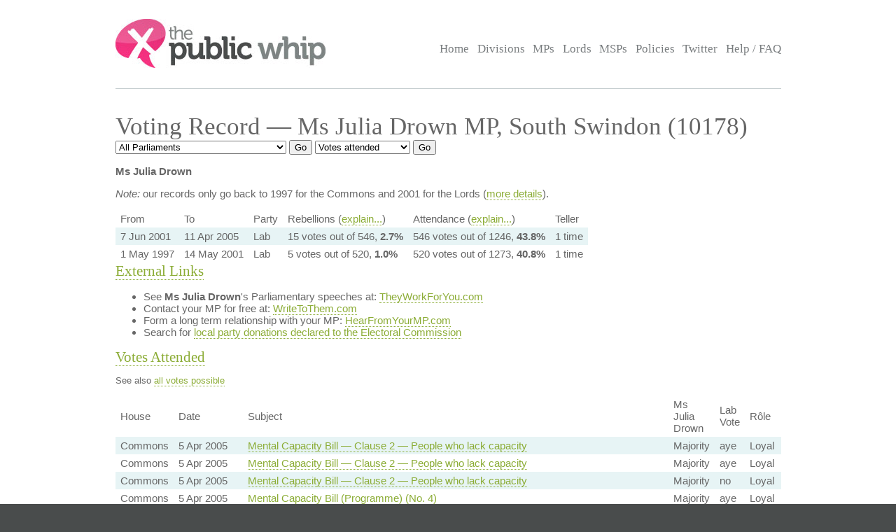

--- FILE ---
content_type: text/html; charset=UTF-8
request_url: https://www.publicwhip.org.uk/mp.php?id=uk.org.publicwhip/member/%20866&showall=yes
body_size: 28351
content:
<!DOCTYPE HTML>
<html>

<head>
<meta charset="UTF-8">

<link href="/style201807.css" type="text/css" rel="stylesheet" media="all">
<!--[if IE 7]>
<link href="/ie7.css" type="text/css" rel="stylesheet" media="all">

<![endif]-->

<link href="/publicwhip_print.css" type="text/css" rel="stylesheet" media="print">
<link rel="alternate" type="application/rss+xml" title="RSS" href="https://www.publicwhip.org.uk/feeds/interestingdivisions.xml" />
<title>The Public Whip &#8212; Voting Record - Ms Julia Drown MP, South Swindon (10178)</title>
<script type="text/javascript">
function secondnav_goto() {
    if (!document) return
    if (!document.getElementById) return
    var el = document.getElementById('r')
    window.location=el.options[el.selectedIndex].value
}
function secondnav_goto2() {
    if (!document) return
    if (!document.getElementById) return
    var el = document.getElementById('r2')
    window.location=el.options[el.selectedIndex].value
}
function secondnav_goto3() {
    if (!document) return
    if (!document.getElementById) return
    var el = document.getElementById('r3')
    window.location=el.options[el.selectedIndex].value
}
function ClickSup(nsup) {
    var el = document.getElementById('footnote-' + nsup);
    el.style.backgroundColor = (el.style.backgroundColor ? "" : "#ffff77");
    var sups = document.getElementsByTagName("sup");
    for (var i = 0; i < sups.length; i++)
        if (sups[i].className == "sup-" + nsup)
            sups[i].style.backgroundColor = el.style.backgroundColor;
}
</script>
</head>

<body>
<div id="whitebox">
<script type="text/javascript" src="/walterzorn/wz_tooltip.js"></script>

<div id="header" class="widewidth">
<div class="logo"><a href="/"><img src="/images/logo.jpg" alt="the Public Whip" /></a></div>
<div class="search"><form class="searchtitlebarform" action="/search.php" name=pw>
Search: <input maxLength=256 size=12 id="query_head" name="query" onblur="fadeout(this)" onfocus="fadein(this)" value="" /> <input type="submit" value="Go" name="button" />
</form></div>


<!-- the main site navigation -->
<div id="nav_main">
<a title="Front page and site highlights" href="/index.php">Home</a>
<a title="List of all votes in Parliament" href="/divisions.php">Divisions</a>
<a title="List of all Members of House of Commons" href="/mps.php">MPs</a>
<a title="List of all Members of House of Lords" href="/mps.php?house=lords">Lords</a>
<a title="List of all Members of the Scottish Parliament" href="/mps.php?house=scotland">MSPs</a>
<a title="Help to analyze MP's votes" href="/policies.php">Policies</a>
<a title="Twitter" href="https://twitter.com/publicwhip">Twitter</a>
<!-- <a title="Help run the Public Whip project" href="/project/index.php">Join Us</a> -->
<a title="Frequently asked questions" href="/faq.php">Help / FAQ</a>
</div>

</div><!-- end header-->
<div id="main" class="widewidth"><!-- main content -->
<h1> Voting Record &#8212; Ms Julia Drown MP, South Swindon (10178) </h1><form name="secondnav" action="/redir.php" method="post" style="display: inline"><select id="r" name="r" onchange="secondnav_goto()"><option title="" value="/mp.php?mpn=Julia_Drown&mpc=South_Swindon&house=commons&parliament=2024&display=allvotes" onclick="secondnav_goto()" class="off">2024-present,&nbsp;Westminster&nbsp;Parliament</option> <option title="" value="/mp.php?mpn=Julia_Drown&mpc=South_Swindon&house=commons&parliament=2019&display=allvotes" onclick="secondnav_goto()" class="off">2019-2024,&nbsp;Westminster&nbsp;Parliament</option> <option title="" value="/mp.php?mpn=Julia_Drown&mpc=South_Swindon&house=commons&parliament=2017&display=allvotes" onclick="secondnav_goto()" class="off">2017-2019,&nbsp;Westminster&nbsp;Parliament</option> <option title="" value="/mp.php?mpn=Julia_Drown&mpc=South_Swindon&house=commons&parliament=2015&display=allvotes" onclick="secondnav_goto()" class="off">2015-2017,&nbsp;Westminster&nbsp;Parliament</option> <option title="" value="/mp.php?mpn=Julia_Drown&mpc=South_Swindon&house=commons&parliament=2010&display=allvotes" onclick="secondnav_goto()" class="off">2010-2015,&nbsp;Westminster&nbsp;Parliament</option> <option title="" value="/mp.php?mpn=Julia_Drown&mpc=South_Swindon&house=commons&parliament=2005&display=allvotes" onclick="secondnav_goto()" class="off">2005-2010,&nbsp;Westminster&nbsp;Parliament</option> <option title="" value="/mp.php?mpn=Julia_Drown&mpc=South_Swindon&house=commons&parliament=2001&display=allvotes" onclick="secondnav_goto()" class="off">2001-2005,&nbsp;Westminster&nbsp;Parliament</option> <option title="" value="/mp.php?mpn=Julia_Drown&mpc=South_Swindon&house=commons&parliament=1997&display=allvotes" onclick="secondnav_goto()" class="off">1997-2001,&nbsp;Westminster&nbsp;Parliament</option> <option title="" value="/mp.php?mpn=Julia_Drown&mpc=South_Swindon&house=commons&parliament=1992&display=allvotes" onclick="secondnav_goto()" class="off">1992-1997,&nbsp;Westminster&nbsp;Parliament</option> <option title="" value="/mp.php?mpn=Julia_Drown&mpc=South_Swindon&house=commons&parliament=all&display=allvotes" selected onclick="secondnav_goto()" class="on">All Parliaments</option> </select>  <input type="submit" name="submit" value="Go"></form> <form name="secondnav" action="/redir.php" method="post" style="display: inline"><select id="r2" name="r2" onchange="secondnav_goto2()"><option title="Overview of MP" value="/mp.php?mpn=Julia_Drown&mpc=South_Swindon&house=commons" onclick="secondnav_goto2()" class="off">Summary</option> <option title="Show every vote cast by this MP" value="/mp.php?mpn=Julia_Drown&mpc=South_Swindon&house=commons&display=allvotes" selected onclick="secondnav_goto2()" class="on">Votes attended</option> <option title="Show even divisions where the MP was absent, but could have voted" value="/mp.php?mpn=Julia_Drown&mpc=South_Swindon&house=commons&display=everyvote" onclick="secondnav_goto2()" class="off">All votes</option> <option title="Show all MPs in order of how similarly to this MP they voted" value="/mp.php?mpn=Julia_Drown&mpc=South_Swindon&house=commons&display=allfriends" onclick="secondnav_goto2()" class="off">All friends</option> <option title="Show all Policies and how this MP voted on them" value="/mp.php?mpn=Julia_Drown&mpc=South_Swindon&house=commons&display=alldreams" onclick="secondnav_goto2()" class="off">Policy comparisons</option> </select>  <input type="submit" name="submit" value="Go"></form> <!-- the second tier navigation as dropdowns end-->

<p><b>Ms Julia Drown</b></p><p><em>Note:</em> our records only go back to 1997 for the Commons and 2001 for the Lords (<a href="/faq.php#timeperiod">more details</a>).<table>
<tr class="headings"><td>From</td><td>To</td><td>Party</td><td>Rebellions (<a href="faq.php#clarify">explain...</a>)</td><td>Attendance (<a href="faq.php#clarify">explain...</a>)</td><td>Teller</td></tr>
<tr class="odd"><td>7&nbsp;Jun&nbsp;2001</td>
<td>11&nbsp;Apr&nbsp;2005</td>
<td>Lab</td>
<td class="percent">15 votes out of 546, <b>2.7%</b></td>
<td class="percent">546 votes out of 1246, <b>43.8%</b></td>
<td> 1 time</td>
</tr>
<tr class="even"><td>1&nbsp;May&nbsp;1997</td>
<td>14&nbsp;May&nbsp;2001</td>
<td>Lab</td>
<td class="percent">5 votes out of 520, <b>1.0%</b></td>
<td class="percent">520 votes out of 1273, <b>40.8%</b></td>
<td> 1 time</td>
</tr>
</table><h2><a name="exlinks">External Links</a></h2>
<ul>
<li>See <strong>Ms Julia Drown</strong>'s Parliamentary speeches at: <a href="http://www.theyworkforyou.com/mp/?m=866">TheyWorkForYou.com</a></li>
<li>Contact your MP for free at: <a href="http://www.writetothem.com">WriteToThem.com</a></li>
<li>Form a long term relationship with your MP: <a href="http://www.hearfromyourmp.com">HearFromYourMP.com</a></li>
<li>Search for <a href="http://search.electoralcommission.org.uk/?currentPage=1&rows=10&query=South+Swindon&sort=AcceptedDate&order=desc&tab=1&open=filter&et=pp&et=ppm&et=tp&et=perpar&et=rd&isIrishSourceYes=true&isIrishSourceNo=true&prePoll=false&postPoll=true&register=gb&register=ni&register=none&optCols=Register&optCols=CampaigningName&optCols=AccountingUnitsAsCentralParty&optCols=IsSponsorship&optCols=IsIrishSource&optCols=RegulatedDoneeType&optCols=CompanyRegistrationNumber&optCols=Postcode&optCols=NatureOfDonation&optCols=PurposeOfVisit&optCols=DonationAction&optCols=ReportedDate&optCols=IsReportedPrePoll&optCols=ReportingPeriodName&optCols=IsBequest&optCols=IsAggregation">local party donations declared to the Electoral Commission</a></li></ul>
<h2><a name="divisions">Votes Attended</a></h2>
<p style="font-size: 89%">See also <a href="/mp.php?mpn=Julia_Drown&mpc=South_Swindon&house=commons&display=everyvote#divisions">all votes possible</a></p>
<table class="votes">
<!-- division_table -->
<tr class="headings"><td>House</td><td>Date</td><td>Subject</td><td>Ms Julia Drown</td><td>Lab Vote</td><td>R&ocirc;le</td></tr>
<tr class=""><td class="commons">Commons</td><td>5&nbsp;Apr&nbsp;2005</td><td><a href="division.php?date=2005-04-05&house=commons&number=153">Mental Capacity Bill &#8212; Clause 2 &#8212; People who lack capacity</a></td>
<td>Majority</td><td>aye</td>
<td class="">Loyal</td></tr>
<tr class=""><td class="commons">Commons</td><td>5&nbsp;Apr&nbsp;2005</td><td><a href="division.php?date=2005-04-05&house=commons&number=152">Mental Capacity Bill &#8212; Clause 2 &#8212; People who lack capacity</a></td>
<td>Majority</td><td>aye</td>
<td class="">Loyal</td></tr>
<tr class=""><td class="commons">Commons</td><td>5&nbsp;Apr&nbsp;2005</td><td><a href="division.php?date=2005-04-05&house=commons&number=151">Mental Capacity Bill &#8212; Clause 2 &#8212; People who lack capacity</a></td>
<td>Majority</td><td>no</td>
<td class="">Loyal</td></tr>
<tr class=""><td class="commons">Commons</td><td>5&nbsp;Apr&nbsp;2005</td><td><a href="division.php?date=2005-04-05&house=commons&number=150">Mental Capacity Bill (Programme) (No. 4)</a></td>
<td>Majority</td><td>aye</td>
<td class="">Loyal</td></tr>
<tr class=""><td class="commons">Commons</td><td>22&nbsp;Mar&nbsp;2005</td><td><a href="division.php?date=2005-03-22&house=commons&number=149">Budget Resolutions 2005 &#8212; Corporation Tax (Charge and Rate for 2006)</a></td>
<td>Majority</td><td>aye</td>
<td class="">Loyal</td></tr>
<tr class=""><td class="commons">Commons</td><td>16&nbsp;Mar&nbsp;2005</td><td><a href="division.php?date=2005-03-16&house=commons&number=146">Constitutional Reform Bill [Lords]</a></td>
<td>Majority</td><td>aye</td>
<td class="">Loyal</td></tr>
<tr class=""><td class="commons">Commons</td><td>16&nbsp;Mar&nbsp;2005</td><td><a href="division.php?date=2005-03-16&house=commons&number=145">Constitutional Reform Bill [Lords] (Programme) (No. 3)</a></td>
<td>Majority</td><td>aye</td>
<td class="">Loyal</td></tr>
<tr class=""><td class="commons">Commons</td><td>10&nbsp;Mar&nbsp;2005</td><td><a href="division.php?date=2005-03-10&house=commons&number=142">Prevention of Terrorism Bill &#8212; Weak Sunset Clause</a></td>
<td>Majority</td><td>aye</td>
<td class="">Loyal</td></tr>
<tr class=""><td class="commons">Commons</td><td>10&nbsp;Mar&nbsp;2005</td><td><a href="division.php?date=2005-03-10&house=commons&number=141">Prevention of Terrorism Bill &#8212; Insisted Amendment &#8212; Courts and Control Orders</a></td>
<td>Majority</td><td>aye</td>
<td class="">Loyal</td></tr>
<tr class=""><td class="commons">Commons</td><td>10&nbsp;Mar&nbsp;2005</td><td><a href="division.php?date=2005-03-10&house=commons&number=131">Prevention of Terrorism Bill &#8212; Insisted Amendments &#8212; Application to a Court</a></td>
<td>Majority</td><td>aye</td>
<td class="">Loyal</td></tr>
<tr class=""><td class="commons">Commons</td><td>10&nbsp;Mar&nbsp;2005</td><td><a href="division.php?date=2005-03-10&house=commons&number=130">Support For Members Who Have Chosen Not To Take Their Seats</a></td>
<td>Majority</td><td>no</td>
<td class="">Loyal</td></tr>
<tr class=""><td class="commons">Commons</td><td>10&nbsp;Mar&nbsp;2005</td><td><a href="division.php?date=2005-03-10&house=commons&number=129">Support For Members Who Have Chosen Not To Take Their Seats</a></td>
<td>Majority</td><td>no</td>
<td class="">Loyal</td></tr>
<tr class=""><td class="commons">Commons</td><td>9&nbsp;Mar&nbsp;2005</td><td><a href="division.php?date=2005-03-09&house=commons&number=128">Prevention of Terrorism Bill &#8212; Rejection of Lords' Amendment &#8212; Human Rights Obligations</a></td>
<td>Majority</td><td>aye</td>
<td class="">Loyal</td></tr>
<tr class=""><td class="commons">Commons</td><td>9&nbsp;Mar&nbsp;2005</td><td><a href="division.php?date=2005-03-09&house=commons&number=127">Prevention of Terrorism Bill &#8212; Rejection of Lords' Amendment &#8212; Rules of the Court</a></td>
<td>Majority</td><td>aye</td>
<td class="">Loyal</td></tr>
<tr class=""><td class="commons">Commons</td><td>9&nbsp;Mar&nbsp;2005</td><td><a href="division.php?date=2005-03-09&house=commons&number=126">Prevention of Terrorism Bill &#8212; Rejection of New Lords' Amendment &#8212; Sunset Clause</a></td>
<td>Majority</td><td>aye</td>
<td class="">Loyal</td></tr>
<tr class=""><td class="commons">Commons</td><td>9&nbsp;Mar&nbsp;2005</td><td><a href="division.php?date=2005-03-09&house=commons&number=125">Prevention of Terrorism Bill &#8212; Rejection of New Lords' Clause &#8212; Review by Privy Council</a></td>
<td>Majority</td><td>aye</td>
<td class="">Loyal</td></tr>
<tr class=""><td class="commons">Commons</td><td>9&nbsp;Mar&nbsp;2005</td><td><a href="division.php?date=2005-03-09&house=commons&number=124">Prevention of Terrorism Bill &#8212; Rejection of New Lords' Clause &#8212; Duration of Control Orders</a></td>
<td>Majority</td><td>aye</td>
<td class="">Loyal</td></tr>
<tr class=""><td class="commons">Commons</td><td>9&nbsp;Mar&nbsp;2005</td><td><a href="division.php?date=2005-03-09&house=commons&number=123">Prevention of Terrorism Bill &#8212; Rejection of Lords' Amendment to Clause 3 &#8212; Balance of Probability</a></td>
<td>Majority</td><td>aye</td>
<td class="">Loyal</td></tr>
<tr class=""><td class="commons">Commons</td><td>9&nbsp;Mar&nbsp;2005</td><td><a href="division.php?date=2005-03-09&house=commons&number=122">Prevention of Terrorism Bill &#8212; Derogating Control Orders</a></td>
<td>Majority</td><td>aye</td>
<td class="">Loyal</td></tr>
<tr class=""><td class="commons">Commons</td><td>9&nbsp;Mar&nbsp;2005</td><td><a href="division.php?date=2005-03-09&house=commons&number=121">Prevention of Terrorism Bill &#8212; Programme &#8212; Lords' Amendments</a></td>
<td>Majority</td><td>aye</td>
<td class="">Loyal</td></tr>
<tr class=""><td class="commons">Commons</td><td>2&nbsp;Mar&nbsp;2005</td><td><a href="division.php?date=2005-03-02&house=commons&number=112">Hospital-acquired Infections</a></td>
<td>Majority</td><td>aye</td>
<td class="">Loyal</td></tr>
<tr class=""><td class="commons">Commons</td><td>2&nbsp;Mar&nbsp;2005</td><td><a href="division.php?date=2005-03-02&house=commons&number=111">Hospital-acquired Infections</a></td>
<td>Majority</td><td>no</td>
<td class="">Loyal</td></tr>
<tr class=""><td class="commons">Commons</td><td>2&nbsp;Mar&nbsp;2005</td><td><a href="division.php?date=2005-03-02&house=commons&number=110">Council Tax</a></td>
<td>Majority</td><td>no</td>
<td class="">Loyal</td></tr>
<tr class=""><td class="commons">Commons</td><td>23&nbsp;Feb&nbsp;2005</td><td><a href="division.php?date=2005-02-23&house=commons&number=94">Prevention of Terrorism Bill &#8212; Second Reading</a></td>
<td>Majority</td><td>aye</td>
<td class="">Loyal</td></tr>
<tr class=""><td class="commons">Commons</td><td>23&nbsp;Feb&nbsp;2005</td><td><a href="division.php?date=2005-02-23&house=commons&number=93">Prevention of Terrorism Bill &#8212; Second Reading &#8212; Amendment</a></td>
<td>Majority</td><td>no</td>
<td class="">Loyal</td></tr>
<tr class=""><td class="commons">Commons</td><td>10&nbsp;Feb&nbsp;2005</td><td><a href="division.php?date=2005-02-10&house=commons&number=85">Identity Cards Bill &#8212; Clause 31 &#8212; Tampering with the Register etc.</a></td>
<td>Majority</td><td>aye</td>
<td class="">Loyal</td></tr>
<tr class=""><td class="commons">Commons</td><td>10&nbsp;Feb&nbsp;2005</td><td><a href="division.php?date=2005-02-10&house=commons&number=84">Identity Cards Bill &#8212; Clause 5 &#8212; Applications Relating to Entries in Register</a></td>
<td>Majority</td><td>no</td>
<td class="">Loyal</td></tr>
<tr class=""><td class="commons">Commons</td><td>10&nbsp;Feb&nbsp;2005</td><td><a href="division.php?date=2005-02-10&house=commons&number=83">Identity Cards Bill &#8212; Clause 25 &#8212; Reports by Commissioner</a></td>
<td>Majority</td><td>no</td>
<td class="">Loyal</td></tr>
<tr class=""><td class="commons">Commons</td><td>10&nbsp;Feb&nbsp;2005</td><td><a href="division.php?date=2005-02-10&house=commons&number=82">Identity Cards Bill &#8212; New Clause 4 &#8212; Application of Freedom of Information Act</a></td>
<td>Majority</td><td>no</td>
<td class="">Loyal</td></tr>
<tr class=""><td class="commons">Commons</td><td>10&nbsp;Feb&nbsp;2005</td><td><a href="division.php?date=2005-02-10&house=commons&number=81">Identity Cards Bill &#8212; New Clause 1 &#8212; National Identification Scheme</a></td>
<td>Majority</td><td>no</td>
<td class="">Loyal</td></tr>
<tr class=""><td class="commons">Commons</td><td>10&nbsp;Feb&nbsp;2005</td><td><a href="division.php?date=2005-02-10&house=commons&number=80">Identity Cards Bill (Programme) (No. 2)</a></td>
<td>Majority</td><td>aye</td>
<td class="">Loyal</td></tr>
<tr class=""><td class="commons">Commons</td><td>9&nbsp;Feb&nbsp;2005</td><td><a href="division.php?date=2005-02-09&house=commons&number=79">European Union Bill (Programme)</a></td>
<td>Majority</td><td>aye</td>
<td class="">Loyal</td></tr>
<tr class=""><td class="commons">Commons</td><td>9&nbsp;Feb&nbsp;2005</td><td><a href="division.php?date=2005-02-09&house=commons&number=78">European Union Bill</a></td>
<td>Majority</td><td>aye</td>
<td class="">Loyal</td></tr>
<tr class=""><td class="commons">Commons</td><td>9&nbsp;Feb&nbsp;2005</td><td><a href="division.php?date=2005-02-09&house=commons&number=77">European Union Bill</a></td>
<td>Majority</td><td>no</td>
<td class="">Loyal</td></tr>
<tr class=""><td class="commons">Commons</td><td>3&nbsp;Feb&nbsp;2005</td><td><a href="division.php?date=2005-02-03&house=commons&number=64">Serious Organised Crime and Police Bill &#8212; Timetable &#8212; Third reading</a></td>
<td>Majority</td><td>aye</td>
<td class="">Loyal</td></tr>
<tr class=""><td class="commons">Commons</td><td>27&nbsp;Jan&nbsp;2005</td><td><a href="division.php?date=2005-01-27&house=commons&number=55">Railways Bill &#8212; Clause 22 &#8212; Proposal by Service Operator to Discontinue Non-Franchised Services</a></td>
<td>Majority</td><td>no</td>
<td class="">Loyal</td></tr>
<tr class=""><td class="commons">Commons</td><td>27&nbsp;Jan&nbsp;2005</td><td><a href="division.php?date=2005-01-27&house=commons&number=54">Railways Bill &#8212; Transfer Schemes at End of Franchising Agreements</a></td>
<td>Majority</td><td>no</td>
<td class="">Loyal</td></tr>
<tr class=""><td class="commons">Commons</td><td>27&nbsp;Jan&nbsp;2005</td><td><a href="division.php?date=2005-01-27&house=commons&number=53">Railways Bill &#8212; New Clause 5 &#8212; Rail Efficiency Report</a></td>
<td>Majority</td><td>no</td>
<td class="">Loyal</td></tr>
<tr class=""><td class="commons">Commons</td><td>27&nbsp;Jan&nbsp;2005</td><td><a href="division.php?date=2005-01-27&house=commons&number=52">Railways Bill &#8212; New Clause 1 &#8212; Provision of First Class Passenger Accommodation</a></td>
<td>Majority</td><td>no</td>
<td class="">Loyal</td></tr>
<tr class=""><td class="commons">Commons</td><td>26&nbsp;Jan&nbsp;2005</td><td><a href="division.php?date=2005-01-26&house=commons&number=50">Car Mileage Allowance</a></td>
<td>Majority</td><td>no</td>
<td class="">Loyal</td></tr>
<tr class=""><td class="commons">Commons</td><td>26&nbsp;Jan&nbsp;2005</td><td><a href="division.php?date=2005-01-26&house=commons&number=49">Connecting Parliament with the Public</a></td>
<td>Majority</td><td>aye</td>
<td class="">Loyal</td></tr>
<tr class=""><td class="commons">Commons</td><td>26&nbsp;Jan&nbsp;2005</td><td><a href="division.php?date=2005-01-26&house=commons&number=48">Modernisation of the House of Commons</a></td>
<td><i>minority</i></td><td>no</td>
<td class="rebel">Rebel</td></tr>
<tr class=""><td class="commons">Commons</td><td>26&nbsp;Jan&nbsp;2005</td><td><a href="division.php?date=2005-01-26&house=commons&number=47">Modernisation of the House of Commons</a></td>
<td><i>minority</i></td><td>no</td>
<td class="">Loyal</td></tr>
<tr class=""><td class="commons">Commons</td><td>19&nbsp;Jan&nbsp;2005</td><td><a href="division.php?date=2005-01-19&house=commons&number=37">Farming and Rural Communities</a></td>
<td>Majority</td><td>aye</td>
<td class="">Loyal</td></tr>
<tr class=""><td class="commons">Commons</td><td>19&nbsp;Jan&nbsp;2005</td><td><a href="division.php?date=2005-01-19&house=commons&number=36">Farming and Rural Communities</a></td>
<td>Majority</td><td>no</td>
<td class="">Loyal</td></tr>
<tr class=""><td class="commons">Commons</td><td>19&nbsp;Jan&nbsp;2005</td><td><a href="division.php?date=2005-01-19&house=commons&number=35">Value for Taxpayers' Money</a></td>
<td>Majority</td><td>no</td>
<td class="">Loyal</td></tr>
<tr class=""><td class="commons">Commons</td><td>13&nbsp;Jan&nbsp;2005</td><td><a href="division.php?date=2005-01-13&house=commons&number=32">Consumer Credit Bill (Programme)</a></td>
<td>Majority</td><td>aye</td>
<td class="">Loyal</td></tr>
<tr class=""><td class="commons">Commons</td><td>12&nbsp;Jan&nbsp;2005</td><td><a href="division.php?date=2005-01-12&house=commons&number=31">Child Benefit Bill (Programme)</a></td>
<td>Majority</td><td>aye</td>
<td class="">Loyal</td></tr>
<tr class=""><td class="commons">Commons</td><td>16&nbsp;Dec&nbsp;2004</td><td><a href="division.php?date=2004-12-16&house=commons&number=22">School Transport Bill</a></td>
<td>Majority</td><td>aye</td>
<td class="">Loyal</td></tr>
<tr class=""><td class="commons">Commons</td><td>16&nbsp;Dec&nbsp;2004</td><td><a href="division.php?date=2004-12-16&house=commons&number=21">School Transport Bill &#8212; Clause 1 &#8212; School travel schemes</a></td>
<td>Majority</td><td>no</td>
<td class="">Loyal</td></tr>
<tr class=""><td class="commons">Commons</td><td>16&nbsp;Dec&nbsp;2004</td><td><a href="division.php?date=2004-12-16&house=commons&number=20">School Transport Bill &#8212; Clause 1 &#8212; School travel schemes</a></td>
<td>Majority</td><td>no</td>
<td class="">Loyal</td></tr>
<tr class=""><td class="commons">Commons</td><td>16&nbsp;Dec&nbsp;2004</td><td><a href="division.php?date=2004-12-16&house=commons&number=19">School Transport Bill &#8212; Clause 1 &#8212; School travel schemes</a></td>
<td>Majority</td><td>no</td>
<td class="">Loyal</td></tr>
<tr class=""><td class="commons">Commons</td><td>16&nbsp;Dec&nbsp;2004</td><td><a href="division.php?date=2004-12-16&house=commons&number=18">Pre-Budget Report 2004</a></td>
<td>Majority</td><td>aye</td>
<td class="">Loyal</td></tr>
<tr class=""><td class="commons">Commons</td><td>8&nbsp;Dec&nbsp;2004</td><td><a href="division.php?date=2004-12-08&house=commons&number=8">Commissioners for Revenue and Customs Bill (Programme)</a></td>
<td>Majority</td><td>aye</td>
<td class="">Loyal</td></tr>
<tr class=""><td class="commons">Commons</td><td>1&nbsp;Dec&nbsp;2004</td><td><a href="division.php?date=2004-12-01&house=commons&number=4">Economic Affairs</a></td>
<td>Majority</td><td>aye</td>
<td class="">Loyal</td></tr>
<tr class=""><td class="commons">Commons</td><td>1&nbsp;Dec&nbsp;2004</td><td><a href="division.php?date=2004-12-01&house=commons&number=3">Queen's Speech &#8212; Prime Minister's Prorogative</a></td>
<td>Majority</td><td>no</td>
<td class="">Loyal</td></tr>
<tr class=""><td class="commons">Commons</td><td>1&nbsp;Dec&nbsp;2004</td><td><a href="division.php?date=2004-12-01&house=commons&number=2">Economic Affairs</a></td>
<td>Majority</td><td>no</td>
<td class="">Loyal</td></tr>
<tr class=""><td class="commons">Commons</td><td>18&nbsp;Nov&nbsp;2004</td><td><a href="division.php?date=2004-11-18&house=commons&number=340">Hunting Bill</a></td>
<td>Majority</td><td>aye</td>
<td class="">Loyal</td></tr>
<tr class=""><td class="commons">Commons</td><td>18&nbsp;Nov&nbsp;2004</td><td><a href="division.php?date=2004-11-18&house=commons&number=339">Hunting Bill</a></td>
<td>Majority</td><td>no</td>
<td class="">Loyal</td></tr>
<tr class=""><td class="commons">Commons</td><td>18&nbsp;Nov&nbsp;2004</td><td><a href="division.php?date=2004-11-18&house=commons&number=338">Hunting Bill</a></td>
<td>Majority</td><td>no</td>
<td class="">Loyal</td></tr>
<tr class=""><td class="commons">Commons</td><td>18&nbsp;Nov&nbsp;2004</td><td><a href="division.php?date=2004-11-18&house=commons&number=337">Hunting Bill (Procedure) (No. 3)</a></td>
<td>Majority</td><td>aye</td>
<td class="">Loyal</td></tr>
<tr class=""><td class="commons">Commons</td><td>17&nbsp;Nov&nbsp;2004</td><td><a href="division.php?date=2004-11-17&house=commons&number=335">Civil Contingencies Bill &#8212; Clause 22 &#8212; Scope of emergency regulations</a></td>
<td>Majority</td><td>aye</td>
<td class="">Loyal</td></tr>
<tr class=""><td class="commons">Commons</td><td>17&nbsp;Nov&nbsp;2004</td><td><a href="division.php?date=2004-11-17&house=commons&number=334">Civil Contingencies Bill &#8212; Clause 2 &#8212; Duty to assess, plan and advise</a></td>
<td>Majority</td><td>aye</td>
<td class="">Loyal</td></tr>
<tr class=""><td class="commons">Commons</td><td>17&nbsp;Nov&nbsp;2004</td><td><a href="division.php?date=2004-11-17&house=commons&number=333">Civil Contingencies Bill &#8212; Acts which could not be amended</a></td>
<td>Majority</td><td>no</td>
<td class="">Loyal</td></tr>
<tr class=""><td class="commons">Commons</td><td>17&nbsp;Nov&nbsp;2004</td><td><a href="division.php?date=2004-11-17&house=commons&number=332">Civil Contingencies Bill &#8212; Clause 34 &#8212; Commencement</a></td>
<td>Majority</td><td>aye</td>
<td class="">Loyal</td></tr>
<tr class=""><td class="commons">Commons</td><td>17&nbsp;Nov&nbsp;2004</td><td><a href="division.php?date=2004-11-17&house=commons&number=331">Civil Contingencies Bill (Programme) (No. 2)</a></td>
<td>Majority</td><td>aye</td>
<td class="">Loyal</td></tr>
<tr class=""><td class="commons">Commons</td><td>11&nbsp;Nov&nbsp;2004</td><td><a href="division.php?date=2004-11-11&house=commons&number=318">Family Doctor Services</a></td>
<td>Majority</td><td>aye</td>
<td class="">Loyal</td></tr>
<tr class=""><td class="commons">Commons</td><td>11&nbsp;Nov&nbsp;2004</td><td><a href="division.php?date=2004-11-11&house=commons&number=317">Family Doctor Services</a></td>
<td>Majority</td><td>no</td>
<td class="">Loyal</td></tr>
<tr class=""><td class="commons">Commons</td><td>10&nbsp;Nov&nbsp;2004</td><td><a href="division.php?date=2004-11-10&house=commons&number=316">Human Tissue Bill (Programme) (No. 2)</a></td>
<td>Majority</td><td>aye</td>
<td class="">Loyal</td></tr>
<tr class=""><td class="commons">Commons</td><td>9&nbsp;Nov&nbsp;2004</td><td><a href="division.php?date=2004-11-09&house=commons&number=315">Civil Partnerships Bill [Lords] &#8212; Third Reading</a></td>
<td>Majority</td><td>aye</td>
<td class="">Loyal</td></tr>
<tr class=""><td class="commons">Commons</td><td>9&nbsp;Nov&nbsp;2004</td><td><a href="division.php?date=2004-11-09&house=commons&number=314">Categories of civil partners other than same sex couples</a></td>
<td>Majority</td><td>no</td>
<td class="">Loyal</td></tr>
<tr class=""><td class="commons">Commons</td><td>28&nbsp;Oct&nbsp;2004</td><td><a href="division.php?date=2004-10-28&house=commons&number=295">School Transport Bill (Carry-Over)</a></td>
<td>Majority</td><td>aye</td>
<td class="">Loyal</td></tr>
<tr class=""><td class="commons">Commons</td><td>28&nbsp;Oct&nbsp;2004</td><td><a href="division.php?date=2004-10-28&house=commons&number=294">School Transport Bill (Programme)</a></td>
<td>Majority</td><td>aye</td>
<td class="">Loyal</td></tr>
<tr class=""><td class="commons">Commons</td><td>28&nbsp;Oct&nbsp;2004</td><td><a href="division.php?date=2004-10-28&house=commons&number=293">School Transport Bill</a></td>
<td>Majority</td><td>aye</td>
<td class="">Loyal</td></tr>
<tr class=""><td class="commons">Commons</td><td>27&nbsp;Oct&nbsp;2004</td><td><a href="division.php?date=2004-10-27&house=commons&number=292">New Clause 10 &#8212; Victims of persons subject to hospital order with restriction order: representations &#8212; Clause 22 &#8212; Procedure for determining fitness to plead: England and Wales</a></td>
<td>Majority</td><td>no</td>
<td class="">Loyal</td></tr>
<tr class=""><td class="commons">Commons</td><td>27&nbsp;Oct&nbsp;2004</td><td><a href="division.php?date=2004-10-27&house=commons&number=291">New Clause 10 &#8212; Victims of persons subject to hospital order with restriction order: representations &#8212; Clause 22 &#8212; Procedure for determining fitness to plead: England and Wales</a></td>
<td>Majority</td><td>aye</td>
<td class="">Loyal</td></tr>
<tr class=""><td class="commons">Commons</td><td>27&nbsp;Oct&nbsp;2004</td><td><a href="division.php?date=2004-10-27&house=commons&number=290">New Clause 10 &#8212; Victims of persons subject to hospital order with restriction order: representations &#8212; Clause 22 &#8212; Procedure for determining fitness to plead: England and Wales</a></td>
<td>Majority</td><td>no</td>
<td class="">Loyal</td></tr>
<tr class=""><td class="commons">Commons</td><td>27&nbsp;Oct&nbsp;2004</td><td><a href="division.php?date=2004-10-27&house=commons&number=289">New Clause 10 &#8212; Victims of persons subject to hospital order with restriction order: representations &#8212; Clause 17 &#8212; Application by prosecution for certain counts to be tried without a jury</a></td>
<td>Majority</td><td>no</td>
<td class="">Loyal</td></tr>
<tr class=""><td class="commons">Commons</td><td>27&nbsp;Oct&nbsp;2004</td><td><a href="division.php?date=2004-10-27&house=commons&number=288">New Clause 10 &#8212; Victims of persons subject to hospital order with restriction order: representations &#8212; Clause 16 &#8212; Higher fixed penalty for repeated road traffic offences</a></td>
<td>Majority</td><td>no</td>
<td class="">Loyal</td></tr>
<tr class=""><td class="commons">Commons</td><td>27&nbsp;Oct&nbsp;2004</td><td><a href="division.php?date=2004-10-27&house=commons&number=287">New Clause 10 &#8212; Victims of persons subject to hospital order with restriction order: representations &#8212; New Clause 6 &#8212; Duration of occupation orders</a></td>
<td>Majority</td><td>no</td>
<td class="">Loyal</td></tr>
<tr class=""><td class="commons">Commons</td><td>27&nbsp;Oct&nbsp;2004</td><td><a href="division.php?date=2004-10-27&house=commons&number=286">Domestic Violence, Crime and Victims Bill [Lords] (Programme) (No.2)</a></td>
<td>Majority</td><td>aye</td>
<td class="">Loyal</td></tr>
<tr class=""><td class="commons">Commons</td><td>27&nbsp;Oct&nbsp;2004</td><td><a href="division.php?date=2004-10-27&house=commons&number=285">St. George's Day (Public Holiday)</a></td>
<td>Majority</td><td>no</td>
<td class="">Loyal</td></tr>
<tr class=""><td class="commons">Commons</td><td>20&nbsp;Oct&nbsp;2004</td><td><a href="division.php?date=2004-10-20&house=commons&number=274">Clause 1 &#8212; Pension and compensation schemes: armed and reserve forces</a></td>
<td>Majority</td><td>aye</td>
<td class="">Loyal</td></tr>
<tr class=""><td class="commons">Commons</td><td>20&nbsp;Oct&nbsp;2004</td><td><a href="division.php?date=2004-10-20&house=commons&number=273">Clause 1 &#8212; Pension and compensation schemes: armed and reserve forces</a></td>
<td>Majority</td><td>no</td>
<td class="">Loyal</td></tr>
<tr class=""><td class="commons">Commons</td><td>20&nbsp;Oct&nbsp;2004</td><td><a href="division.php?date=2004-10-20&house=commons&number=272">Clause 1 &#8212; Pension and compensation schemes: armed and reserve forces</a></td>
<td>Majority</td><td>aye</td>
<td class="">Loyal</td></tr>
<tr class=""><td class="commons">Commons</td><td>20&nbsp;Oct&nbsp;2004</td><td><a href="division.php?date=2004-10-20&house=commons&number=271">Armed Forces (Pensions and Compensation) Bill (Programme) (No. 2)</a></td>
<td>Majority</td><td>aye</td>
<td class="">Loyal</td></tr>
<tr class=""><td class="commons">Commons</td><td>20&nbsp;Oct&nbsp;2004</td><td><a href="division.php?date=2004-10-20&house=commons&number=270">Delegated Legislation &#8212; Section 5 of the European Communities (Amendment) Act 1993</a></td>
<td>Majority</td><td>aye</td>
<td class="">Loyal</td></tr>
<tr class=""><td class="commons">Commons</td><td>19&nbsp;Oct&nbsp;2004</td><td><a href="division.php?date=2004-10-19&house=commons&number=269">New Clause 1 &#8212; Amendment of Companies Act 1985: limit on auditor's liability (No.1) &#8212; Clause 23 &#8212; Power to enter and remain on premises</a></td>
<td>Majority</td><td>no</td>
<td class="">Loyal</td></tr>
<tr class=""><td class="commons">Commons</td><td>19&nbsp;Oct&nbsp;2004</td><td><a href="division.php?date=2004-10-19&house=commons&number=268">New Clause 1 &#8212; Amendment of Companies Act 1985: limit on auditor's liability (No.1) &#8212; Clause 21 &#8212; Power to require documents and information</a></td>
<td>Majority</td><td>no</td>
<td class="">Loyal</td></tr>
<tr class=""><td class="commons">Commons</td><td>19&nbsp;Oct&nbsp;2004</td><td><a href="division.php?date=2004-10-19&house=commons&number=267">New Clause 1 &#8212; Amendment of Companies Act 1985: limit on auditor's liability (No.1)</a></td>
<td>Majority</td><td>no</td>
<td class="">Loyal</td></tr>
<tr class=""><td class="commons">Commons</td><td>13&nbsp;Oct&nbsp;2004</td><td><a href="division.php?date=2004-10-13&house=commons&number=259">Pensions and Welfare Reform</a></td>
<td>Majority</td><td>aye</td>
<td class="">Loyal</td></tr>
<tr class=""><td class="commons">Commons</td><td>13&nbsp;Oct&nbsp;2004</td><td><a href="division.php?date=2004-10-13&house=commons&number=258">Pensions and Welfare Reform</a></td>
<td>Majority</td><td>no</td>
<td class="">Loyal</td></tr>
<tr class=""><td class="commons">Commons</td><td>15&nbsp;Sep&nbsp;2004</td><td><a href="division.php?date=2004-09-15&house=commons&number=253">Hunting Bill</a></td>
<td>Majority</td><td>aye</td>
<td class="">Loyal</td></tr>
<tr class=""><td class="commons">Commons</td><td>15&nbsp;Sep&nbsp;2004</td><td><a href="division.php?date=2004-09-15&house=commons&number=252">Hunting Bill</a></td>
<td>Majority</td><td>aye</td>
<td class="">Loyal</td></tr>
<tr class=""><td class="commons">Commons</td><td>15&nbsp;Sep&nbsp;2004</td><td><a href="division.php?date=2004-09-15&house=commons&number=251">Hunting Bill</a></td>
<td>Majority</td><td>aye</td>
<td class="">Loyal</td></tr>
<tr class=""><td class="commons">Commons</td><td>15&nbsp;Sep&nbsp;2004</td><td><a href="division.php?date=2004-09-15&house=commons&number=250">Hunting Bill</a></td>
<td>Majority</td><td>aye</td>
<td class="">Loyal</td></tr>
<tr class=""><td class="commons">Commons</td><td>15&nbsp;Sep&nbsp;2004</td><td><a href="division.php?date=2004-09-15&house=commons&number=249">Hunting Bill &#8212; Timetable</a></td>
<td>Majority</td><td>aye</td>
<td class="">Loyal</td></tr>
<tr class=""><td class="commons">Commons</td><td>15&nbsp;Sep&nbsp;2004</td><td><a href="division.php?date=2004-09-15&house=commons&number=248">Hunting Bill (Procedure)</a></td>
<td>Majority</td><td>no</td>
<td class="">Loyal</td></tr>
<tr class=""><td class="commons">Commons</td><td>15&nbsp;Sep&nbsp;2004</td><td><a href="division.php?date=2004-09-15&house=commons&number=247">Hunting Bill (Procedure)</a></td>
<td>Majority</td><td>no</td>
<td class="">Loyal</td></tr>
<tr class=""><td class="commons">Commons</td><td>15&nbsp;Sep&nbsp;2004</td><td><a href="division.php?date=2004-09-15&house=commons&number=246">Hunting Bill (Procedure)</a></td>
<td>Majority</td><td>aye</td>
<td class="">Loyal</td></tr>
<tr class=""><td class="commons">Commons</td><td>8&nbsp;Sep&nbsp;2004</td><td><a href="division.php?date=2004-09-08&house=commons&number=240">Hospital-Acquired Infection</a></td>
<td>Majority</td><td>aye</td>
<td class="">Loyal</td></tr>
<tr class=""><td class="commons">Commons</td><td>8&nbsp;Sep&nbsp;2004</td><td><a href="division.php?date=2004-09-08&house=commons&number=239">Hospital-Acquired Infection</a></td>
<td>Majority</td><td>no</td>
<td class="">Loyal</td></tr>
<tr class=""><td class="commons">Commons</td><td>8&nbsp;Sep&nbsp;2004</td><td><a href="division.php?date=2004-09-08&house=commons&number=238">Pensions Policy</a></td>
<td>Majority</td><td>no</td>
<td class="">Loyal</td></tr>
<tr class=""><td class="commons">Commons</td><td>21&nbsp;Jul&nbsp;2004</td><td><a href="division.php?date=2004-07-21&house=commons&number=237">Fire and Rescue Services Bill (Programme) (No. 2)</a></td>
<td>Majority</td><td>aye</td>
<td class="">Loyal</td></tr>
<tr class=""><td class="commons">Commons</td><td>21&nbsp;Jul&nbsp;2004</td><td><a href="division.php?date=2004-07-21&house=commons&number=236">Devolution</a></td>
<td>Majority</td><td>aye</td>
<td class="">Loyal</td></tr>
<tr class=""><td class="commons">Commons</td><td>15&nbsp;Jul&nbsp;2004</td><td><a href="division.php?date=2004-07-15&house=commons&number=228">Traffic Management Bill</a></td>
<td>Majority</td><td>aye</td>
<td class="">Loyal</td></tr>
<tr class=""><td class="commons">Commons</td><td>15&nbsp;Jul&nbsp;2004</td><td><a href="division.php?date=2004-07-15&house=commons&number=227">Traffic Management Bill</a></td>
<td>Majority</td><td>no</td>
<td class="">Loyal</td></tr>
<tr class=""><td class="commons">Commons</td><td>15&nbsp;Jul&nbsp;2004</td><td><a href="division.php?date=2004-07-15&house=commons&number=226">Traffic Management Bill</a></td>
<td>Majority</td><td>aye</td>
<td class="">Loyal</td></tr>
<tr class=""><td class="commons">Commons</td><td>15&nbsp;Jul&nbsp;2004</td><td><a href="division.php?date=2004-07-15&house=commons&number=225">Traffic Management Bill (Programme) (No. 2)</a></td>
<td>Majority</td><td>aye</td>
<td class="">Loyal</td></tr>
<tr class=""><td class="commons">Commons</td><td>15&nbsp;Jul&nbsp;2004</td><td><a href="division.php?date=2004-07-15&house=commons&number=224">Traffic Management Bill [Ways and Means] [No.2]</a></td>
<td>Majority</td><td>aye</td>
<td class="">Loyal</td></tr>
<tr class=""><td class="commons">Commons</td><td>7&nbsp;Jul&nbsp;2004</td><td><a href="division.php?date=2004-07-07&house=commons&number=217">Deferred Division &#8212; Civil Aviation</a></td>
<td>Majority</td><td>aye</td>
<td class="">Loyal</td></tr>
<tr class=""><td class="commons">Commons</td><td>7&nbsp;Jul&nbsp;2004</td><td><a href="division.php?date=2004-07-07&house=commons&number=219">Clause 5 &#8212; Rates &#8212; Schedule 15 &#8212; Charge to income tax on benefits received by former owner of property</a></td>
<td>Majority</td><td>no</td>
<td class="">Loyal</td></tr>
<tr class=""><td class="commons">Commons</td><td>7&nbsp;Jul&nbsp;2004</td><td><a href="division.php?date=2004-07-07&house=commons&number=218">Clause 5 &#8212; Rates</a></td>
<td>Majority</td><td>no</td>
<td class="">Loyal</td></tr>
<tr class=""><td class="commons">Commons</td><td>30&nbsp;Jun&nbsp;2004</td><td><a href="division.php?date=2004-06-30&house=commons&number=211">Business Deregulation</a></td>
<td>Majority</td><td>aye</td>
<td class="">Loyal</td></tr>
<tr class=""><td class="commons">Commons</td><td>30&nbsp;Jun&nbsp;2004</td><td><a href="division.php?date=2004-06-30&house=commons&number=210">Business Deregulation</a></td>
<td>Majority</td><td>no</td>
<td class="">Loyal</td></tr>
<tr class=""><td class="commons">Commons</td><td>30&nbsp;Jun&nbsp;2004</td><td><a href="division.php?date=2004-06-30&house=commons&number=209">Regional Government</a></td>
<td>Majority</td><td>no</td>
<td class="">Loyal</td></tr>
<tr class=""><td class="commons">Commons</td><td>23&nbsp;Jun&nbsp;2004</td><td><a href="division.php?date=2004-06-23&house=commons&number=207">European Union Documents &#8212; Marketing of Maize Genetically Modified for Glyphosate Tolerance</a></td>
<td>Majority</td><td>aye</td>
<td class="">Loyal</td></tr>
<tr class=""><td class="commons">Commons</td><td>23&nbsp;Jun&nbsp;2004</td><td><a href="division.php?date=2004-06-23&house=commons&number=206">Delegated Legislation &#8212; Urban Development</a></td>
<td>Majority</td><td>aye</td>
<td class="">Loyal</td></tr>
<tr class=""><td class="commons">Commons</td><td>23&nbsp;Jun&nbsp;2004</td><td><a href="division.php?date=2004-06-23&house=commons&number=205">Higher Education Bill &#8212; Clause 27 &#8212; Sections 22 to 26: supplementary provisions</a></td>
<td>Majority</td><td>aye</td>
<td class="">Loyal</td></tr>
<tr class=""><td class="commons">Commons</td><td>23&nbsp;Jun&nbsp;2004</td><td><a href="division.php?date=2004-06-23&house=commons&number=204">Higher Education Bill &#8212; Clause 27 &#8212; Sections 22 to 26: supplementary provisions</a></td>
<td>Majority</td><td>aye</td>
<td class="">Loyal</td></tr>
<tr class=""><td class="commons">Commons</td><td>23&nbsp;Jun&nbsp;2004</td><td><a href="division.php?date=2004-06-23&house=commons&number=203">Higher Education Bill &#8212; Director of Fair Access to Higher Education</a></td>
<td>Majority</td><td>aye</td>
<td class="">Loyal</td></tr>
<tr class=""><td class="commons">Commons</td><td>23&nbsp;Jun&nbsp;2004</td><td><a href="division.php?date=2004-06-23&house=commons&number=202">Higher Education Bill &#8212; Director of Fair Access to Higher Education</a></td>
<td>Majority</td><td>aye</td>
<td class="">Loyal</td></tr>
<tr class=""><td class="commons">Commons</td><td>23&nbsp;Jun&nbsp;2004</td><td><a href="division.php?date=2004-06-23&house=commons&number=201">House of Commons Members' Fund &#8212; HIGHER EDUCATION BILL (PROGRAMME) (No. 5)</a></td>
<td>Majority</td><td>aye</td>
<td class="">Loyal</td></tr>
<tr class=""><td class="commons">Commons</td><td>26&nbsp;May&nbsp;2004</td><td><a href="division.php?date=2004-05-26&house=commons&number=192">Town Planning</a></td>
<td>Majority</td><td>aye</td>
<td class="">Loyal</td></tr>
<tr class=""><td class="commons">Commons</td><td>26&nbsp;May&nbsp;2004</td><td><a href="division.php?date=2004-05-26&house=commons&number=191">Town Planning</a></td>
<td>Majority</td><td>no</td>
<td class="">Loyal</td></tr>
<tr class=""><td class="commons">Commons</td><td>26&nbsp;May&nbsp;2004</td><td><a href="division.php?date=2004-05-26&house=commons&number=190">Local Government Finance</a></td>
<td>Majority</td><td>no</td>
<td class="">Loyal</td></tr>
<tr class=""><td class="commons">Commons</td><td>19&nbsp;May&nbsp;2004</td><td><a href="division.php?date=2004-05-19&house=commons&number=181">Pensions Bill &#8212; [2nd Allotted Day] &#8212; New Clause 34 &#8212; Financial assistance scheme for members of certain pension schemes</a></td>
<td>Majority</td><td>no</td>
<td class="">Loyal</td></tr>
<tr class=""><td class="commons">Commons</td><td>13&nbsp;May&nbsp;2004</td><td><a href="division.php?date=2004-05-13&house=commons&number=174">Child Trust Funds Bill &#8212; Clause 10 &#8212; Further Contributions by Inland Revenue</a></td>
<td>Majority</td><td>no</td>
<td class="">Loyal</td></tr>
<tr class=""><td class="commons">Commons</td><td>13&nbsp;May&nbsp;2004</td><td><a href="division.php?date=2004-05-13&house=commons&number=173">Child Trust Funds Bill (Programme) (No. 3)</a></td>
<td>Majority</td><td>aye</td>
<td class="">Loyal</td></tr>
<tr class=""><td class="commons">Commons</td><td>12&nbsp;May&nbsp;2004</td><td><a href="division.php?date=2004-05-12&house=commons&number=171">Deferred Division &#8212; Visitor Facilities</a></td>
<td>Majority</td><td>aye</td>
<td class="">Loyal</td></tr>
<tr class=""><td class="commons">Commons</td><td>12&nbsp;May&nbsp;2004</td><td><a href="division.php?date=2004-05-12&house=commons&number=172">Age-Related Payments Bill (Programme)</a></td>
<td>Majority</td><td>aye</td>
<td class="">Loyal</td></tr>
<tr class=""><td class="commons">Commons</td><td>6&nbsp;May&nbsp;2004</td><td><a href="division.php?date=2004-05-06&house=commons&number=163">Armed Forces (Pensions and Compensation) Bill &#8212; Schedule 3 &#8212; Repeals</a></td>
<td>Majority</td><td>aye</td>
<td class="">Loyal</td></tr>
<tr class=""><td class="commons">Commons</td><td>6&nbsp;May&nbsp;2004</td><td><a href="division.php?date=2004-05-06&house=commons&number=162">Armed Forces (Pensions and Compensation) Bill &#8212; New Clause 7 &#8212; Widow's Pensions for Life</a></td>
<td>Majority</td><td>no</td>
<td class="">Loyal</td></tr>
<tr class=""><td class="commons">Commons</td><td>6&nbsp;May&nbsp;2004</td><td><a href="division.php?date=2004-05-06&house=commons&number=161">Armed Forces (Pensions and Compensation) Bill &#8212; New Clause 3 &#8212; Burden of Proof</a></td>
<td>Majority</td><td>no</td>
<td class="">Loyal</td></tr>
<tr class=""><td class="commons">Commons</td><td>5&nbsp;May&nbsp;2004</td><td><a href="division.php?date=2004-05-05&house=commons&number=160">Housing</a></td>
<td>Majority</td><td>aye</td>
<td class="">Loyal</td></tr>
<tr class=""><td class="commons">Commons</td><td>5&nbsp;May&nbsp;2004</td><td><a href="division.php?date=2004-05-05&house=commons&number=159">Housing</a></td>
<td>Majority</td><td>no</td>
<td class="">Loyal</td></tr>
<tr class=""><td class="commons">Commons</td><td>29&nbsp;Apr&nbsp;2004</td><td><a href="division.php?date=2004-04-29&house=commons&number=156">Animal and Plant Diseases</a></td>
<td>Majority</td><td>no</td>
<td class="">Loyal</td></tr>
<tr class=""><td class="commons">Commons</td><td>29&nbsp;Apr&nbsp;2004</td><td><a href="division.php?date=2004-04-29&house=commons&number=155">Planning and Compulsory Purchase Bill &#8212; New Clause &#8212; Application of Part 1</a></td>
<td>Majority</td><td>aye</td>
<td class="">Loyal</td></tr>
<tr class=""><td class="commons">Commons</td><td>29&nbsp;Apr&nbsp;2004</td><td><a href="division.php?date=2004-04-29&house=commons&number=154">Planning and Compulsory Purchase Bill &#8212; New Clause &#8212; Application of Part 1</a></td>
<td>Majority</td><td>aye</td>
<td class="">Loyal</td></tr>
<tr class=""><td class="commons">Commons</td><td>28&nbsp;Apr&nbsp;2004</td><td><a href="division.php?date=2004-04-28&house=commons&number=153">Finance Bill &#8212; [2nd Allotted Day] &#8212; Schedule 39 &#8212; Stamp Duty Land Tax: Application to Certain Partnership Transactions</a></td>
<td>Majority</td><td>no</td>
<td class="">Loyal</td></tr>
<tr class=""><td class="commons">Commons</td><td>28&nbsp;Apr&nbsp;2004</td><td><a href="division.php?date=2004-04-28&house=commons&number=152">Finance Bill &#8212; [2nd Allotted Day] &#8212; Schedule 37 &#8212; Stamp Duty Land Tax and Stamp Duty</a></td>
<td>Majority</td><td>no</td>
<td class="">Loyal</td></tr>
<tr class=""><td class="commons">Commons</td><td>28&nbsp;Apr&nbsp;2004</td><td><a href="division.php?date=2004-04-28&house=commons&number=151">Finance Bill &#8212; [2nd Allotted Day] &#8212; Clause 86 &#8212; Income Of Spouses: Jointly Held Property</a></td>
<td>Majority</td><td>aye</td>
<td class="">Loyal</td></tr>
<tr class=""><td class="commons">Commons</td><td>22&nbsp;Apr&nbsp;2004</td><td><a href="division.php?date=2004-04-22&house=commons&number=138">Security Screen</a></td>
<td>Majority</td><td>aye</td>
<td class="">Loyal</td></tr>
<tr class=""><td class="commons">Commons</td><td>22&nbsp;Apr&nbsp;2004</td><td><a href="division.php?date=2004-04-22&house=commons&number=137">Points of Order</a></td>
<td>Majority</td><td>no</td>
<td class="">Loyal</td></tr>
<tr class=""><td class="commons">Commons</td><td>21&nbsp;Apr&nbsp;2004</td><td><a href="division.php?date=2004-04-21&house=commons&number=136">London</a></td>
<td>Majority</td><td>aye</td>
<td class="">Loyal</td></tr>
<tr class=""><td class="commons">Commons</td><td>21&nbsp;Apr&nbsp;2004</td><td><a href="division.php?date=2004-04-21&house=commons&number=135">London</a></td>
<td>Majority</td><td>no</td>
<td class="">Loyal</td></tr>
<tr class=""><td class="commons">Commons</td><td>21&nbsp;Apr&nbsp;2004</td><td><a href="division.php?date=2004-04-21&house=commons&number=134">Doctors' Hours &#8212; Congratulates the Government</a></td>
<td>Majority</td><td>no</td>
<td class="">Loyal</td></tr>
<tr class=""><td class="commons">Commons</td><td>19&nbsp;Apr&nbsp;2004</td><td><a href="division.php?date=2004-04-19&house=commons&number=128">Planning and Compulsory Purchase Bill &#8212; Clause 1 &#8212; Regional Spatial Strategy</a></td>
<td>Majority</td><td>aye</td>
<td class="">Loyal</td></tr>
<tr class=""><td class="commons">Commons</td><td>19&nbsp;Apr&nbsp;2004</td><td><a href="division.php?date=2004-04-19&house=commons&number=127">Planning and Compulsory Purchase Bill &#8212; New Clause &#8212; Application Of Part 1</a></td>
<td>Majority</td><td>aye</td>
<td class="">Loyal</td></tr>
<tr class=""><td class="commons">Commons</td><td>19&nbsp;Apr&nbsp;2004</td><td><a href="division.php?date=2004-04-19&house=commons&number=126">Planning and Compulsory Purchase Bill (Programme) (No. 2)</a></td>
<td>Majority</td><td>aye</td>
<td class="">Loyal</td></tr>
<tr class=""><td class="commons">Commons</td><td>31&nbsp;Mar&nbsp;2004</td><td><a href="division.php?date=2004-03-31&house=commons&number=125">Higher Education Bill &#8212; Third Reading</a></td>
<td>Majority</td><td>aye</td>
<td class="">Loyal</td></tr>
<tr class=""><td class="commons">Commons</td><td>31&nbsp;Mar&nbsp;2004</td><td><a href="division.php?date=2004-03-31&house=commons&number=124">Higher Education Bill &#8212; Meaning of "the relevant authority"</a></td>
<td>Majority</td><td>no</td>
<td class="">Loyal</td></tr>
<tr class=""><td class="commons">Commons</td><td>31&nbsp;Mar&nbsp;2004</td><td><a href="division.php?date=2004-03-31&house=commons&number=123">Higher Education Bill &#8212; New Clause 5 &#8212; Abolition of tuition fees chargeable to qualifying student</a></td>
<td>Majority</td><td>no</td>
<td class="">Loyal</td></tr>
<tr class=""><td class="commons">Commons</td><td>31&nbsp;Mar&nbsp;2004</td><td><a href="division.php?date=2004-03-31&house=commons&number=122">Higher Education Bill &#8212; New Clause 5 &#8212; Abolition of tuition fees chargeable to qualifying student</a></td>
<td>Majority</td><td>no</td>
<td class="">Loyal</td></tr>
<tr class=""><td class="commons">Commons</td><td>31&nbsp;Mar&nbsp;2004</td><td><a href="division.php?date=2004-03-31&house=commons&number=121">Higher Education Bill &#8212; New Clause 1 &#8212; General Duties of the Director</a></td>
<td>Majority</td><td>no</td>
<td class="">Loyal</td></tr>
<tr class=""><td class="commons">Commons</td><td>31&nbsp;Mar&nbsp;2004</td><td><a href="division.php?date=2004-03-31&house=commons&number=120">Higher Education Bill (Programme) (No. 4)</a></td>
<td>Majority</td><td>aye</td>
<td class="">Loyal</td></tr>
<tr class=""><td class="commons">Commons</td><td>26&nbsp;Mar&nbsp;2004</td><td><a href="division.php?date=2004-03-26&house=commons&number=111">Genetically Modified Organisms Bill</a></td>
<td>Majority</td><td>no</td>
<td class="">Loyal</td></tr>
<tr class=""><td class="commons">Commons</td><td>25&nbsp;Mar&nbsp;2004</td><td><a href="division.php?date=2004-03-25&house=commons&number=110">Employment Relations Bill (Programme) (No. 3)</a></td>
<td>Majority</td><td>aye</td>
<td class="">Loyal</td></tr>
<tr class=""><td class="commons">Commons</td><td>24&nbsp;Mar&nbsp;2004</td><td><a href="division.php?date=2004-03-24&house=commons&number=106">Deferred Division &#8212; Fisheries: Catch Quotas and Effort Limitation 2004</a></td>
<td>Majority</td><td>aye</td>
<td class="">Loyal</td></tr>
<tr class=""><td class="commons">Commons</td><td>24&nbsp;Mar&nbsp;2004</td><td><a href="division.php?date=2004-03-24&house=commons&number=109">European Parliamentary and Local Elections (Pilots) Bill &#8212; Lords amendment 1D</a></td>
<td>Majority</td><td>aye</td>
<td class="">Loyal</td></tr>
<tr class=""><td class="commons">Commons</td><td>24&nbsp;Mar&nbsp;2004</td><td><a href="division.php?date=2004-03-24&house=commons&number=108">Post Office Services &#8212; Welcomes £2 billion investment</a></td>
<td>Majority</td><td>aye</td>
<td class="">Loyal</td></tr>
<tr class=""><td class="commons">Commons</td><td>24&nbsp;Mar&nbsp;2004</td><td><a href="division.php?date=2004-03-24&house=commons&number=107">Post Office Services &#8212; Calls for systematic consultation before closure &#8212; rejected</a></td>
<td>Majority</td><td>no</td>
<td class="">Loyal</td></tr>
<tr class=""><td class="commons">Commons</td><td>10&nbsp;Mar&nbsp;2004</td><td><a href="division.php?date=2004-03-10&house=commons&number=85">Justice (Northern Ireland) Bill [Lords] (Programme)</a></td>
<td>Majority</td><td>aye</td>
<td class="">Loyal</td></tr>
<tr class=""><td class="commons">Commons</td><td>10&nbsp;Mar&nbsp;2004</td><td><a href="division.php?date=2004-03-10&house=commons&number=84">Justice (Northern Ireland) Bill [Lords]</a></td>
<td>Majority</td><td>aye</td>
<td class="">Loyal</td></tr>
<tr class=""><td class="commons">Commons</td><td>10&nbsp;Mar&nbsp;2004</td><td><a href="division.php?date=2004-03-10&house=commons&number=83">Justice (Northern Ireland) Bill [Lords]</a></td>
<td>Majority</td><td>no</td>
<td class="">Loyal</td></tr>
<tr class=""><td class="commons">Commons</td><td>9&nbsp;Mar&nbsp;2004</td><td><a href="division.php?date=2004-03-09&house=commons&number=80">Iraq &#8212; Attorney-General's Advice</a></td>
<td>Majority</td><td>no</td>
<td class="">Loyal</td></tr>
<tr class=""><td class="commons">Commons</td><td>3&nbsp;Mar&nbsp;2004</td><td><a href="division.php?date=2004-03-03&house=commons&number=71">Anti-terrorism, Crime and Security Act 2001 &#8212; Renewal of indefinite detention</a></td>
<td>Majority</td><td>aye</td>
<td class="">Loyal</td></tr>
<tr class=""><td class="commons">Commons</td><td>3&nbsp;Mar&nbsp;2004</td><td><a href="division.php?date=2004-03-03&house=commons&number=75">Higher Education (Programme) (No. 3)</a></td>
<td>Majority</td><td>aye</td>
<td class="">Loyal</td></tr>
<tr class=""><td class="commons">Commons</td><td>3&nbsp;Mar&nbsp;2004</td><td><a href="division.php?date=2004-03-03&house=commons&number=74">Protection of Vulnerable Children</a></td>
<td>Majority</td><td>aye</td>
<td class="">Loyal</td></tr>
<tr class=""><td class="commons">Commons</td><td>3&nbsp;Mar&nbsp;2004</td><td><a href="division.php?date=2004-03-03&house=commons&number=73">Protection of Vulnerable Children</a></td>
<td>Majority</td><td>no</td>
<td class="">Loyal</td></tr>
<tr class=""><td class="commons">Commons</td><td>3&nbsp;Mar&nbsp;2004</td><td><a href="division.php?date=2004-03-03&house=commons&number=72">Trade Justice for the Developing World</a></td>
<td>Majority</td><td>no</td>
<td class="">Loyal</td></tr>
<tr class=""><td class="commons">Commons</td><td>26&nbsp;Feb&nbsp;2004</td><td><a href="division.php?date=2004-02-26&house=commons&number=60">Employment Relations Bill [Money]</a></td>
<td>Majority</td><td>aye</td>
<td class="">Loyal</td></tr>
<tr class=""><td class="commons">Commons</td><td>25&nbsp;Feb&nbsp;2004</td><td><a href="division.php?date=2004-02-25&house=commons&number=59">Anti-terrorism, Crime and Security Act 2001 &#8212; Privy Counsel Report</a></td>
<td>Majority</td><td>no</td>
<td class="">Loyal</td></tr>
<tr class=""><td class="commons">Commons</td><td>24&nbsp;Feb&nbsp;2004</td><td><a href="division.php?date=2004-02-24&house=commons&number=57">Pension Scheme Wind-ups</a></td>
<td>Majority</td><td>aye</td>
<td class="">Loyal</td></tr>
<tr class=""><td class="commons">Commons</td><td>24&nbsp;Feb&nbsp;2004</td><td><a href="division.php?date=2004-02-24&house=commons&number=56">Pension Scheme Wind-ups</a></td>
<td>Majority</td><td>no</td>
<td class="">Loyal</td></tr>
<tr class=""><td class="commons">Commons</td><td>11&nbsp;Feb&nbsp;2004</td><td><a href="division.php?date=2004-02-11&house=commons&number=54">Regional Assemblies</a></td>
<td>Majority</td><td>aye</td>
<td class="">Loyal</td></tr>
<tr class=""><td class="commons">Commons</td><td>11&nbsp;Feb&nbsp;2004</td><td><a href="division.php?date=2004-02-11&house=commons&number=53">Regional Assemblies</a></td>
<td>Majority</td><td>no</td>
<td class="">Loyal</td></tr>
<tr class=""><td class="commons">Commons</td><td>11&nbsp;Feb&nbsp;2004</td><td><a href="division.php?date=2004-02-11&house=commons&number=52">Northern Ireland</a></td>
<td>Majority</td><td>aye</td>
<td class="">Loyal</td></tr>
<tr class=""><td class="commons">Commons</td><td>5&nbsp;Feb&nbsp;2004</td><td><a href="division.php?date=2004-02-05&house=commons&number=46">Local Government Finance</a></td>
<td>Majority</td><td>aye</td>
<td class="">Loyal</td></tr>
<tr class=""><td class="commons">Commons</td><td>5&nbsp;Feb&nbsp;2004</td><td><a href="division.php?date=2004-02-05&house=commons&number=45">Police</a></td>
<td>Majority</td><td>aye</td>
<td class="">Loyal</td></tr>
<tr class=""><td class="commons">Commons</td><td>5&nbsp;Feb&nbsp;2004</td><td><a href="division.php?date=2004-02-05&house=commons&number=44">Higher Education Bill (Programme) (No. 2)</a></td>
<td>Majority</td><td>aye</td>
<td class="">Loyal</td></tr>
<tr class=""><td class="commons">Commons</td><td>27&nbsp;Jan&nbsp;2004</td><td><a href="division.php?date=2004-01-27&house=commons&number=39">Higher Education Bill (Programme)</a></td>
<td>Majority</td><td>aye</td>
<td class="">Loyal</td></tr>
<tr class=""><td class="commons">Commons</td><td>27&nbsp;Jan&nbsp;2004</td><td><a href="division.php?date=2004-01-27&house=commons&number=38">Higher Education Bill &#8212; Second Reading &#8212; Increase in University Tuition Fees</a></td>
<td>Majority</td><td>aye</td>
<td class="">Loyal</td></tr>
<tr class=""><td class="commons">Commons</td><td>21&nbsp;Jan&nbsp;2004</td><td><a href="division.php?date=2004-01-21&house=commons&number=36">Scottish Constituencies (Members' Voting Rights)</a></td>
<td>Majority</td><td>aye</td>
<td class="">Loyal</td></tr>
<tr class=""><td class="commons">Commons</td><td>21&nbsp;Jan&nbsp;2004</td><td><a href="division.php?date=2004-01-21&house=commons&number=35">Scottish Constituencies (Members' Voting Rights)</a></td>
<td>Majority</td><td>no</td>
<td class="">Loyal</td></tr>
<tr class=""><td class="commons">Commons</td><td>21&nbsp;Jan&nbsp;2004</td><td><a href="division.php?date=2004-01-21&house=commons&number=34">Case for a Civil Service Bill</a></td>
<td>Majority</td><td>no</td>
<td class="">Loyal</td></tr>
<tr class=""><td class="commons">Commons</td><td>14&nbsp;Jan&nbsp;2004</td><td><a href="division.php?date=2004-01-14&house=commons&number=31">Employment Relations Bill</a></td>
<td>Majority</td><td>aye</td>
<td class="">Loyal</td></tr>
<tr class=""><td class="commons">Commons</td><td>14&nbsp;Jan&nbsp;2004</td><td><a href="division.php?date=2004-01-14&house=commons&number=30">Employment Relations Bill</a></td>
<td>Majority</td><td>aye</td>
<td class="">Loyal</td></tr>
<tr class=""><td class="commons">Commons</td><td>19&nbsp;Nov&nbsp;2003</td><td><a href="division.php?date=2003-11-19&house=commons&number=381">Health and Social Care (Community Health and Standards) Bill &#8212; Clause 1 &#8212; NHS foundation trusts</a></td>
<td><i>minority</i></td><td>aye</td>
<td class="rebel">Rebel</td></tr>
<tr class=""><td class="commons">Commons</td><td>19&nbsp;Nov&nbsp;2003</td><td><a href="division.php?date=2003-11-19&house=commons&number=380">Health and Social Care (Community Health and Standards) Bill (Programme) (No. 3)</a></td>
<td>Majority</td><td>aye</td>
<td class="">Loyal</td></tr>
<tr class=""><td class="commons">Commons</td><td>25&nbsp;Jun&nbsp;2003</td><td><a href="division.php?date=2003-06-25&house=commons&number=255">Deferred Division &#8212; Sexual Orientation Discrimination</a></td>
<td>Majority</td><td>aye</td>
<td class="">Loyal</td></tr>
<tr class=""><td class="commons">Commons</td><td>16&nbsp;Jun&nbsp;2003</td><td><a href="division.php?date=2003-06-16&house=commons&number=232">Speaker's Absence</a></td>
<td>Majority</td><td>aye</td>
<td class="">Loyal</td></tr>
<tr class=""><td class="commons">Commons</td><td>20&nbsp;May&nbsp;2003</td><td><a href="division.php?date=2003-05-20&house=commons&number=210">Criminal Justice Bill &#8212; [3rd Alloted Day] &#8212; New Clause 6</a></td>
<td>Majority</td><td>no</td>
<td class="">Loyal</td></tr>
<tr class=""><td class="commons">Commons</td><td>20&nbsp;May&nbsp;2003</td><td><a href="division.php?date=2003-05-20&house=commons&number=209">Criminal Justice Bill &#8212; [3rd Alloted Day] &#8212; New Clause 6</a></td>
<td>Majority</td><td>no</td>
<td class="">Loyal</td></tr>
<tr class=""><td class="commons">Commons</td><td>20&nbsp;May&nbsp;2003</td><td><a href="division.php?date=2003-05-20&house=commons&number=208">Criminal Justice Bill &#8212; [3rd Alloted Day] &#8212; Government New Clause 30 &#8212; Determination of Minimum Term in Relation to Mandatory Life Sentence</a></td>
<td>Majority</td><td>aye</td>
<td class="">Loyal</td></tr>
<tr class=""><td class="commons">Commons</td><td>15&nbsp;May&nbsp;2003</td><td><a href="division.php?date=2003-05-15&house=commons&number=201">School Funding</a></td>
<td>Majority</td><td>aye</td>
<td class="">Loyal</td></tr>
<tr class=""><td class="commons">Commons</td><td>15&nbsp;May&nbsp;2003</td><td><a href="division.php?date=2003-05-15&house=commons&number=200">School Funding</a></td>
<td>Majority</td><td>no</td>
<td class="">Loyal</td></tr>
<tr class=""><td class="commons">Commons</td><td>14&nbsp;May&nbsp;2003</td><td><a href="division.php?date=2003-05-14&house=commons&number=196">Finance Bill &#8212; Clause 135 &#8212; Provision of Services Through Intermediary</a></td>
<td>Majority</td><td>no</td>
<td class="">Loyal</td></tr>
<tr class=""><td class="commons">Commons</td><td>13&nbsp;May&nbsp;2003</td><td><a href="division.php?date=2003-05-13&house=commons&number=192">Finance Bill &#8212; Clause 22 &#8212; Non-Business Use of Business Property</a></td>
<td>Majority</td><td>aye</td>
<td class="">Loyal</td></tr>
<tr class=""><td class="commons">Commons</td><td>13&nbsp;May&nbsp;2003</td><td><a href="division.php?date=2003-05-13&house=commons&number=191">Finance Bill &#8212; Clause 9 &#8212; Bingo Duty</a></td>
<td>Majority</td><td>no</td>
<td class="">Loyal</td></tr>
<tr class=""><td class="commons">Commons</td><td>13&nbsp;May&nbsp;2003</td><td><a href="division.php?date=2003-05-13&house=commons&number=190">Finance Bill &#8212; Clause 5 &#8212; Rebates on Hydrocarbon Oil Duties</a></td>
<td>Majority</td><td>no</td>
<td class="">Loyal</td></tr>
<tr class=""><td class="commons">Commons</td><td>13&nbsp;May&nbsp;2003</td><td><a href="division.php?date=2003-05-13&house=commons&number=189">Finance Bill &#8212; Clause 4 &#8212; Rates of Hydrocarbon Oil Duties</a></td>
<td>Majority</td><td>no</td>
<td class="">Loyal</td></tr>
<tr class=""><td class="commons">Commons</td><td>13&nbsp;May&nbsp;2003</td><td><a href="division.php?date=2003-05-13&house=commons&number=188">Finance Bill (Programme) (No. 3)</a></td>
<td>Majority</td><td>aye</td>
<td class="">Loyal</td></tr>
<tr class=""><td class="commons">Commons</td><td>8&nbsp;May&nbsp;2003</td><td><a href="division.php?date=2003-05-08&house=commons&number=181">Fire Services Bill (Programme)</a></td>
<td>Majority</td><td>aye</td>
<td class="">Loyal</td></tr>
<tr class=""><td class="commons">Commons</td><td>8&nbsp;May&nbsp;2003</td><td><a href="division.php?date=2003-05-08&house=commons&number=180">Fire Services Bill</a></td>
<td>Majority</td><td>aye</td>
<td class="">Loyal</td></tr>
<tr class=""><td class="commons">Commons</td><td>7&nbsp;May&nbsp;2003</td><td><a href="division.php?date=2003-05-07&house=commons&number=178">Health and Social Care (Community Health and Standards) Bill</a></td>
<td><i>minority</i></td><td>aye</td>
<td class="rebel">Rebel</td></tr>
<tr class=""><td class="commons">Commons</td><td>7&nbsp;May&nbsp;2003</td><td><a href="division.php?date=2003-05-07&house=commons&number=177">Health and Social Care (Community Health and Standards) Bill</a></td>
<td>tellaye</td><td>no</td>
<td class="rebelteller">Rebel Teller</td></tr>
<tr class=""><td class="commons">Commons</td><td>6&nbsp;May&nbsp;2003</td><td><a href="division.php?date=2003-05-06&house=commons&number=176">Finance Bill (Programme)</a></td>
<td>Majority</td><td>aye</td>
<td class="">Loyal</td></tr>
<tr class=""><td class="commons">Commons</td><td>6&nbsp;May&nbsp;2003</td><td><a href="division.php?date=2003-05-06&house=commons&number=175">Finance Bill</a></td>
<td>Majority</td><td>no</td>
<td class="">Loyal</td></tr>
<tr class=""><td class="commons">Commons</td><td>29&nbsp;Apr&nbsp;2003</td><td><a href="division.php?date=2003-04-29&house=commons&number=174">Community Services</a></td>
<td>Majority</td><td>aye</td>
<td class="">Loyal</td></tr>
<tr class=""><td class="commons">Commons</td><td>29&nbsp;Apr&nbsp;2003</td><td><a href="division.php?date=2003-04-29&house=commons&number=173">Community Services</a></td>
<td>Majority</td><td>no</td>
<td class="">Loyal</td></tr>
<tr class=""><td class="commons">Commons</td><td>28&nbsp;Apr&nbsp;2003</td><td><a href="division.php?date=2003-04-28&house=commons&number=172">European Parliament (Representation) Bill &#8212; Clause 9 &#8212; Electoral Commission Recommendation &#8212; As to the Electoral Region to be Combined with Gibraltar</a></td>
<td>Majority</td><td>aye</td>
<td class="">Loyal</td></tr>
<tr class=""><td class="commons">Commons</td><td>28&nbsp;Apr&nbsp;2003</td><td><a href="division.php?date=2003-04-28&house=commons&number=171">European Parliament (Representation) Bill &#8212; Before Clause 2</a></td>
<td>Majority</td><td>aye</td>
<td class="">Loyal</td></tr>
<tr class=""><td class="commons">Commons</td><td>14&nbsp;Apr&nbsp;2003</td><td><a href="division.php?date=2003-04-14&house=commons&number=162">Smoking (Restaurants) Bill</a></td>
<td>Majority</td><td>aye</td>
<td class="">Loyal</td></tr>
<tr class=""><td class="commons">Commons</td><td>8&nbsp;Apr&nbsp;2003</td><td><a href="division.php?date=2003-04-08&house=commons&number=161">Anti-Social Behaviour Bill (Programme)</a></td>
<td>Majority</td><td>aye</td>
<td class="">Loyal</td></tr>
<tr class=""><td class="commons">Commons</td><td>2&nbsp;Apr&nbsp;2003</td><td><a href="division.php?date=2003-04-02&house=commons&number=160">Criminal Justice Bill &#8212; Clause 85 &#8212; Defendant's Bad Character</a></td>
<td>Majority</td><td>no</td>
<td class="">Loyal</td></tr>
<tr class=""><td class="commons">Commons</td><td>2&nbsp;Apr&nbsp;2003</td><td><a href="division.php?date=2003-04-02&house=commons&number=159">Criminal Justice Bill &#8212; Clause 85 &#8212; Defendant's Bad Character</a></td>
<td><i>minority</i></td><td>no</td>
<td class="rebel">Rebel</td></tr>
<tr class=""><td class="commons">Commons</td><td>2&nbsp;Apr&nbsp;2003</td><td><a href="division.php?date=2003-04-02&house=commons&number=158">Criminal Justice Bill &#8212; Clause 85 &#8212; Defendant's Bad Character</a></td>
<td>Majority</td><td>no</td>
<td class="">Loyal</td></tr>
<tr class=""><td class="commons">Commons</td><td>2&nbsp;Apr&nbsp;2003</td><td><a href="division.php?date=2003-04-02&house=commons&number=157">Criminal Justice Bill &#8212; Clause 99 &#8212; Admissibility of Hearsay Evidence</a></td>
<td>Majority</td><td>no</td>
<td class="">Loyal</td></tr>
<tr class=""><td class="commons">Commons</td><td>2&nbsp;Apr&nbsp;2003</td><td><a href="division.php?date=2003-04-02&house=commons&number=156">Criminal Justice Bill &#8212; Clause 99 &#8212; Admissibility of Hearsay Evidence</a></td>
<td>Majority</td><td>no</td>
<td class="">Loyal</td></tr>
<tr class=""><td class="commons">Commons</td><td>2&nbsp;Apr&nbsp;2003</td><td><a href="division.php?date=2003-04-02&house=commons&number=155">Criminal Justice Bill</a></td>
<td>Majority</td><td>no</td>
<td class="">Loyal</td></tr>
<tr class=""><td class="commons">Commons</td><td>2&nbsp;Apr&nbsp;2003</td><td><a href="division.php?date=2003-04-02&house=commons&number=154">Criminal Justice Bill</a></td>
<td>Majority</td><td>no</td>
<td class="">Loyal</td></tr>
<tr class=""><td class="commons">Commons</td><td>1&nbsp;Apr&nbsp;2003</td><td><a href="division.php?date=2003-04-01&house=commons&number=153">Crime (International Co-Operation) Bill [Lords] (Programme)</a></td>
<td>Majority</td><td>aye</td>
<td class="">Loyal</td></tr>
<tr class=""><td class="commons">Commons</td><td>31&nbsp;Mar&nbsp;2003</td><td><a href="division.php?date=2003-03-31&house=commons&number=152">Railways and Transport Safety Bill &#8212; New Clause 16 &#8212; Reimbursements of costs</a></td>
<td>Majority</td><td>no</td>
<td class="">Loyal</td></tr>
<tr class=""><td class="commons">Commons</td><td>31&nbsp;Mar&nbsp;2003</td><td><a href="division.php?date=2003-03-31&house=commons&number=151">Railways and Transport Safety Bill &#8212; New Clause 11 &#8212; Annual report on road safety statistics</a></td>
<td>Majority</td><td>no</td>
<td class="">Loyal</td></tr>
<tr class=""><td class="commons">Commons</td><td>31&nbsp;Mar&nbsp;2003</td><td><a href="division.php?date=2003-03-31&house=commons&number=150">Railways and Transport Safety Bill &#8212; New Clause 4 &#8212; Rail freight facilities grants and track access grants</a></td>
<td>Majority</td><td>no</td>
<td class="">Loyal</td></tr>
<tr class=""><td class="commons">Commons</td><td>31&nbsp;Mar&nbsp;2003</td><td><a href="division.php?date=2003-03-31&house=commons&number=149">Railways and Transport Safety Bill &#8212; New Clause 2 &#8212; Prescribed limits</a></td>
<td>Majority</td><td>no</td>
<td class="">Loyal</td></tr>
<tr class=""><td class="commons">Commons</td><td>27&nbsp;Mar&nbsp;2003</td><td><a href="division.php?date=2003-03-27&house=commons&number=148">Police (Northern Ireland) Bill [Lords] &#8212; Schedule 3 &#8212; Repeals and Revocations</a></td>
<td>Majority</td><td>aye</td>
<td class="">Loyal</td></tr>
<tr class=""><td class="commons">Commons</td><td>27&nbsp;Mar&nbsp;2003</td><td><a href="division.php?date=2003-03-27&house=commons&number=147">Police (Northern Ireland) Bill [Lords] &#8212; New Clause 8 &#8212; Appointments to the Police Service of Northern Ireland</a></td>
<td>Majority</td><td>no</td>
<td class="">Loyal</td></tr>
<tr class=""><td class="commons">Commons</td><td>27&nbsp;Mar&nbsp;2003</td><td><a href="division.php?date=2003-03-27&house=commons&number=146">Police (Northern Ireland) Bill [Lords] &#8212; New Clause 4 &#8212; Appointment of Constables with Special Policing Skills</a></td>
<td>Majority</td><td>aye</td>
<td class="">Loyal</td></tr>
<tr class=""><td class="commons">Commons</td><td>27&nbsp;Mar&nbsp;2003</td><td><a href="division.php?date=2003-03-27&house=commons&number=145">Police (Northern Ireland) Bill [Lords] &#8212; Clause 12 &#8212; Investigations into Current Police Practices and Policies</a></td>
<td>Majority</td><td>no</td>
<td class="">Loyal</td></tr>
<tr class=""><td class="commons">Commons</td><td>27&nbsp;Mar&nbsp;2003</td><td><a href="division.php?date=2003-03-27&house=commons&number=144">Police (Northern Ireland) Bill [Lords] &#8212; Clause 11 &#8212; Approval of Proposals Relating to Inquiries by Board</a></td>
<td>Majority</td><td>no</td>
<td class="">Loyal</td></tr>
<tr class=""><td class="commons">Commons</td><td>27&nbsp;Mar&nbsp;2003</td><td><a href="division.php?date=2003-03-27&house=commons&number=143">Police (Northern Ireland) Bill [Lords] &#8212; Clause 23 &#8212; Disclosure of Information and Holding of Inquiries</a></td>
<td>Majority</td><td>no</td>
<td class="">Loyal</td></tr>
<tr class=""><td class="commons">Commons</td><td>26&nbsp;Mar&nbsp;2003</td><td><a href="division.php?date=2003-03-26&house=commons&number=142">Police (Northern Ireland) Bill [Lords] &#8212; New Schedule 2 &#8212; 'Belfast No. 2</a></td>
<td>Majority</td><td>aye</td>
<td class="">Loyal</td></tr>
<tr class=""><td class="commons">Commons</td><td>26&nbsp;Mar&nbsp;2003</td><td><a href="division.php?date=2003-03-26&house=commons&number=141">Police (Northern Ireland) Bill [Lords] &#8212; New Clause 14 &#8212; Belfast (No. 2)</a></td>
<td>Majority</td><td>aye</td>
<td class="">Loyal</td></tr>
<tr class=""><td class="commons">Commons</td><td>26&nbsp;Mar&nbsp;2003</td><td><a href="division.php?date=2003-03-26&house=commons&number=140">Police (Northern Ireland) Bill [Lords] &#8212; New Clause 2 &#8212; Independent Members: Disqualification</a></td>
<td>Majority</td><td>no</td>
<td class="">Loyal</td></tr>
<tr class=""><td class="commons">Commons</td><td>26&nbsp;Mar&nbsp;2003</td><td><a href="division.php?date=2003-03-26&house=commons&number=139">Police (Northern Ireland) Bill [Lords] &#8212; New Clause 2 &#8212; Independent Members: Disqualification</a></td>
<td>Majority</td><td>aye</td>
<td class="">Loyal</td></tr>
<tr class=""><td class="commons">Commons</td><td>26&nbsp;Mar&nbsp;2003</td><td><a href="division.php?date=2003-03-26&house=commons&number=138">Police (Northern Ireland) Bill [Lords] &#8212; New Clause 1 &#8212; Independent Members: Declaration Against Terrorism</a></td>
<td>Majority</td><td>aye</td>
<td class="">Loyal</td></tr>
<tr class=""><td class="commons">Commons</td><td>26&nbsp;Mar&nbsp;2003</td><td><a href="division.php?date=2003-03-26&house=commons&number=137">Police (Northern Ireland) Bill [Lords] (Programme) (No. 4)</a></td>
<td>Majority</td><td>aye</td>
<td class="">Loyal</td></tr>
<tr class=""><td class="commons">Commons</td><td>25&nbsp;Mar&nbsp;2003</td><td><a href="division.php?date=2003-03-25&house=commons&number=136">Extradition Bill &#8212; Clause 63 &#8212; Extradition Offences: Person Not Sentenced for Offence</a></td>
<td>Majority</td><td>aye</td>
<td class="">Loyal</td></tr>
<tr class=""><td class="commons">Commons</td><td>25&nbsp;Mar&nbsp;2003</td><td><a href="division.php?date=2003-03-25&house=commons&number=135">Extradition Bill &#8212; Clause 63 &#8212; Extradition Offences: Person Not Sentenced for Offence</a></td>
<td>Majority</td><td>no</td>
<td class="">Loyal</td></tr>
<tr class=""><td class="commons">Commons</td><td>25&nbsp;Mar&nbsp;2003</td><td><a href="division.php?date=2003-03-25&house=commons&number=134">Extradition Bill &#8212; New Clause 19 &#8212; Injustice and Oppression</a></td>
<td>Majority</td><td>no</td>
<td class="">Loyal</td></tr>
<tr class=""><td class="commons">Commons</td><td>25&nbsp;Mar&nbsp;2003</td><td><a href="division.php?date=2003-03-25&house=commons&number=133">Extradition Bill &#8212; New Clause 19 &#8212; Injustice and Oppression</a></td>
<td>Majority</td><td>no</td>
<td class="">Loyal</td></tr>
<tr class=""><td class="commons">Commons</td><td>25&nbsp;Mar&nbsp;2003</td><td><a href="division.php?date=2003-03-25&house=commons&number=132">Extradition Bill &#8212; New Clause 9 &#8212; Referral of Part 1 Warrant to Secretary of State</a></td>
<td>Majority</td><td>no</td>
<td class="">Loyal</td></tr>
<tr class=""><td class="commons">Commons</td><td>24&nbsp;Mar&nbsp;2003</td><td><a href="division.php?date=2003-03-24&house=commons&number=131">Licensing Bill &#8212; Second Reading</a></td>
<td>Majority</td><td>aye</td>
<td class="">Loyal</td></tr>
<tr class=""><td class="commons">Commons</td><td>19&nbsp;Mar&nbsp;2003</td><td><a href="division.php?date=2003-03-19&house=commons&number=130">Community Care (Delayed Discharges Etc.) Bill &#8212; After Clause 4</a></td>
<td>Majority</td><td>aye</td>
<td class="">Loyal</td></tr>
<tr class=""><td class="commons">Commons</td><td>19&nbsp;Mar&nbsp;2003</td><td><a href="division.php?date=2003-03-19&house=commons&number=129">Community Care (Delayed Discharges Etc.) Bill &#8212; After Clause 3</a></td>
<td>Majority</td><td>aye</td>
<td class="">Loyal</td></tr>
<tr class=""><td class="commons">Commons</td><td>19&nbsp;Mar&nbsp;2003</td><td><a href="division.php?date=2003-03-19&house=commons&number=128">Community Care (Delayed Discharges Etc.) Bill &#8212; Clause 3 &#8212; Duties Arising Where a Notice Under Section 2 is Given</a></td>
<td>Majority</td><td>aye</td>
<td class="">Loyal</td></tr>
<tr class=""><td class="commons">Commons</td><td>19&nbsp;Mar&nbsp;2003</td><td><a href="division.php?date=2003-03-19&house=commons&number=127">Community Care (Delayed Discharges Etc.) Bill &#8212; Clause 3 &#8212; Duties Arising Where a Notice Under Section 2 is Given</a></td>
<td>Majority</td><td>aye</td>
<td class="">Loyal</td></tr>
<tr class=""><td class="commons">Commons</td><td>19&nbsp;Mar&nbsp;2003</td><td><a href="division.php?date=2003-03-19&house=commons&number=126">Community Care (Delayed Discharges Etc.) Bill &#8212; Clause 2 &#8212; Notice of Patient's Possible Need for Community Care Services</a></td>
<td>Majority</td><td>aye</td>
<td class="">Loyal</td></tr>
<tr class=""><td class="commons">Commons</td><td>19&nbsp;Mar&nbsp;2003</td><td><a href="division.php?date=2003-03-19&house=commons&number=125">Community Care (Delayed Discharges Etc.) Bill &#8212; Clause 2 &#8212; Notice of Patient's Possible Need for Community Care Services</a></td>
<td>Majority</td><td>aye</td>
<td class="">Loyal</td></tr>
<tr class=""><td class="commons">Commons</td><td>19&nbsp;Mar&nbsp;2003</td><td><a href="division.php?date=2003-03-19&house=commons&number=124">Community Care (Delayed Discharges Etc.) Bill &#8212; Clause 2 &#8212; Notice of Patient's Possible Need for Community Care Services</a></td>
<td>Majority</td><td>aye</td>
<td class="">Loyal</td></tr>
<tr class=""><td class="commons">Commons</td><td>19&nbsp;Mar&nbsp;2003</td><td><a href="division.php?date=2003-03-19&house=commons&number=123">Community Care (Delayed Discharges Etc.) Bill &#8212; Clause 2 &#8212; Notice of Patient's Possible Need for Community Care Services</a></td>
<td>Majority</td><td>aye</td>
<td class="">Loyal</td></tr>
<tr class=""><td class="commons">Commons</td><td>19&nbsp;Mar&nbsp;2003</td><td><a href="division.php?date=2003-03-19&house=commons&number=122">Community Care (Delayed Discharges Etc.) Bill &#8212; Clause 2 &#8212; Notice of Patient's Possible Need for Community Care Services</a></td>
<td>Majority</td><td>aye</td>
<td class="">Loyal</td></tr>
<tr class=""><td class="commons">Commons</td><td>19&nbsp;Mar&nbsp;2003</td><td><a href="division.php?date=2003-03-19&house=commons&number=121">Community Care (Delayed Discharges Etc.) Bill &#8212; Clause 2 &#8212; Notice of Patient's Possible Need for Community Care Services</a></td>
<td>Majority</td><td>aye</td>
<td class="">Loyal</td></tr>
<tr class=""><td class="commons">Commons</td><td>19&nbsp;Mar&nbsp;2003</td><td><a href="division.php?date=2003-03-19&house=commons&number=120">Community Care (Delayed Discharges Etc.) Bill &#8212; Clause 2 &#8212; Notice of Patient's Possible Need for Community Care Services</a></td>
<td>Majority</td><td>aye</td>
<td class="">Loyal</td></tr>
<tr class=""><td class="commons">Commons</td><td>19&nbsp;Mar&nbsp;2003</td><td><a href="division.php?date=2003-03-19&house=commons&number=119">Community Care (Delayed Discharges Etc.) Bill &#8212; Clause 1 &#8212; Meaning of "NHS Body" and "Qualifying Hospital Patient"</a></td>
<td>Majority</td><td>aye</td>
<td class="">Loyal</td></tr>
<tr class=""><td class="commons">Commons</td><td>18&nbsp;Mar&nbsp;2003</td><td><a href="division.php?date=2003-03-18&house=commons&number=118">Iraq &#8212; Declaration of War</a></td>
<td>Majority</td><td>aye</td>
<td class="">Loyal</td></tr>
<tr class=""><td class="commons">Commons</td><td>18&nbsp;Mar&nbsp;2003</td><td><a href="division.php?date=2003-03-18&house=commons&number=117">Iraq &#8212; Case for war not established &#8212; rejected</a></td>
<td>Majority</td><td>no</td>
<td class="">Loyal</td></tr>
<tr class=""><td class="commons">Commons</td><td>17&nbsp;Mar&nbsp;2003</td><td><a href="division.php?date=2003-03-17&house=commons&number=116">Asylum (Designated States) Order 2003</a></td>
<td>Majority</td><td>aye</td>
<td class="">Loyal</td></tr>
<tr class=""><td class="commons">Commons</td><td>17&nbsp;Mar&nbsp;2003</td><td><a href="division.php?date=2003-03-17&house=commons&number=115">Northern Ireland Assembly Elections Bill &#8212; [Sylvia Heal in the Chair] &#8212; Clause 1 &#8212; Dates Of Election, Etc</a></td>
<td>Majority</td><td>no</td>
<td class="">Loyal</td></tr>
<tr class=""><td class="commons">Commons</td><td>12&nbsp;Mar&nbsp;2003</td><td><a href="division.php?date=2003-03-12&house=commons&number=113">Deferred Divisions &#8212; Social Security</a></td>
<td>Majority</td><td>aye</td>
<td class="">Loyal</td></tr>
<tr class=""><td class="commons">Commons</td><td>5&nbsp;Mar&nbsp;2003</td><td><a href="division.php?date=2003-03-05&house=commons&number=104">Local Government Bill &#8212; [1st Allotted Day] &#8212; Clause 77 &#8212; Statutory Revaluation Cycle</a></td>
<td>Majority</td><td>aye</td>
<td class="">Loyal</td></tr>
<tr class=""><td class="commons">Commons</td><td>5&nbsp;Mar&nbsp;2003</td><td><a href="division.php?date=2003-03-05&house=commons&number=103">Local Government Bill &#8212; [1st Allotted Day] &#8212; New Clause 19 &#8212; Abolition of Capping Powers</a></td>
<td>Majority</td><td>no</td>
<td class="">Loyal</td></tr>
<tr class=""><td class="commons">Commons</td><td>5&nbsp;Mar&nbsp;2003</td><td><a href="division.php?date=2003-03-05&house=commons&number=102">Local Government Bill &#8212; [1st Allotted Day] &#8212; New Clause 8 &#8212; Council Tax and Regional Bodies</a></td>
<td>Majority</td><td>no</td>
<td class="">Loyal</td></tr>
<tr class=""><td class="commons">Commons</td><td>5&nbsp;Mar&nbsp;2003</td><td><a href="division.php?date=2003-03-05&house=commons&number=101">Local Government Bill &#8212; [1st Allotted Day] &#8212; New Clause 3 &#8212; Use of Housing Capital Receipts &#8212; Reserved Portion</a></td>
<td>Majority</td><td>no</td>
<td class="">Loyal</td></tr>
<tr class=""><td class="commons">Commons</td><td>4&nbsp;Mar&nbsp;2003</td><td><a href="division.php?date=2003-03-04&house=commons&number=100">Communications Bill &#8212; [2nd Allotted Day] &#8212; New Clause 22 &#8212; Limits on Ownership of National Daily and Sunday Newspapers</a></td>
<td>Majority</td><td>no</td>
<td class="">Loyal</td></tr>
<tr class=""><td class="commons">Commons</td><td>4&nbsp;Mar&nbsp;2003</td><td><a href="division.php?date=2003-03-04&house=commons&number=99">Communications Bill &#8212; [2nd Allotted Day] &#8212; New Clause 19 &#8212; National Advisory Committees</a></td>
<td>Majority</td><td>no</td>
<td class="">Loyal</td></tr>
<tr class=""><td class="commons">Commons</td><td>4&nbsp;Mar&nbsp;2003</td><td><a href="division.php?date=2003-03-04&house=commons&number=98">Communications Bill &#8212; [2nd Allotted Day] &#8212; New Clause 2 &#8212; Duty to Promote New Telecommunications Technologies</a></td>
<td>Majority</td><td>no</td>
<td class="">Loyal</td></tr>
<tr class=""><td class="commons">Commons</td><td>26&nbsp;Feb&nbsp;2003</td><td><a href="division.php?date=2003-02-26&house=commons&number=97">Iraq &#8212; Endorse UN Security Council Resolution 1441 &#8212; Final Opportunity for Iraq to Disarm</a></td>
<td>Majority</td><td>aye</td>
<td class="">Loyal</td></tr>
<tr class=""><td class="commons">Commons</td><td>26&nbsp;Feb&nbsp;2003</td><td><a href="division.php?date=2003-02-26&house=commons&number=96">Iraq &#8212; Case for war is unproven &#8212; rejected</a></td>
<td>Majority</td><td>no</td>
<td class="">Loyal</td></tr>
<tr class=""><td class="commons">Commons</td><td>25&nbsp;Feb&nbsp;2003</td><td><a href="division.php?date=2003-02-25&house=commons&number=95">Delegated Legislation &#8212; Local Government Bill (Programme) (No. 3)</a></td>
<td>Majority</td><td>aye</td>
<td class="">Loyal</td></tr>
<tr class=""><td class="commons">Commons</td><td>25&nbsp;Feb&nbsp;2003</td><td><a href="division.php?date=2003-02-25&house=commons&number=94">Communications Bill &#8212; 'Part 1A Channel 5 Services</a></td>
<td>Majority</td><td>no</td>
<td class="">Loyal</td></tr>
<tr class=""><td class="commons">Commons</td><td>25&nbsp;Feb&nbsp;2003</td><td><a href="division.php?date=2003-02-25&house=commons&number=93">Communications Bill &#8212; New Clause 4 &#8212; Investigation of the BBC by the National Audit Office</a></td>
<td>Majority</td><td>no</td>
<td class="">Loyal</td></tr>
<tr class=""><td class="commons">Commons</td><td>12&nbsp;Feb&nbsp;2003</td><td><a href="division.php?date=2003-02-12&house=commons&number=91">Mid-Term Review of the Common Agricultural Policy</a></td>
<td>Majority</td><td>aye</td>
<td class="">Loyal</td></tr>
<tr class=""><td class="commons">Commons</td><td>12&nbsp;Feb&nbsp;2003</td><td><a href="division.php?date=2003-02-12&house=commons&number=90">Mid-Term Review of the Common Agricultural Policy</a></td>
<td>Majority</td><td>no</td>
<td class="">Loyal</td></tr>
<tr class=""><td class="commons">Commons</td><td>12&nbsp;Feb&nbsp;2003</td><td><a href="division.php?date=2003-02-12&house=commons&number=89">Economy and Public Services</a></td>
<td>Majority</td><td>aye</td>
<td class="">Loyal</td></tr>
<tr class=""><td class="commons">Commons</td><td>12&nbsp;Feb&nbsp;2003</td><td><a href="division.php?date=2003-02-12&house=commons&number=88">Economy and Public Services</a></td>
<td>Majority</td><td>no</td>
<td class="">Loyal</td></tr>
<tr class=""><td class="commons">Commons</td><td>11&nbsp;Feb&nbsp;2003</td><td><a href="division.php?date=2003-02-11&house=commons&number=87">Northern Ireland</a></td>
<td>Majority</td><td>aye</td>
<td class="">Loyal</td></tr>
<tr class=""><td class="commons">Commons</td><td>10&nbsp;Feb&nbsp;2003</td><td><a href="division.php?date=2003-02-10&house=commons&number=86">Police (Northern Ireland) Bill [Lords]</a></td>
<td>Majority</td><td>aye</td>
<td class="">Loyal</td></tr>
<tr class=""><td class="commons">Commons</td><td>6&nbsp;Feb&nbsp;2003</td><td><a href="division.php?date=2003-02-06&house=commons&number=85">Electricity (Miscellaneous Provisions) Bill &#8212; Clause 4 &#8212; Undertakings to Make Grants Under Schedule 12 to be Disregarded for Tax Purposes</a></td>
<td>Majority</td><td>aye</td>
<td class="">Loyal</td></tr>
<tr class=""><td class="commons">Commons</td><td>6&nbsp;Feb&nbsp;2003</td><td><a href="division.php?date=2003-02-06&house=commons&number=84">Electricity (Miscellaneous Provisions) Bill &#8212; Clause 3 &#8212; Amendment of Schedule 12 to The Electricity Act 1989</a></td>
<td>Majority</td><td>no</td>
<td class="">Loyal</td></tr>
<tr class=""><td class="commons">Commons</td><td>6&nbsp;Feb&nbsp;2003</td><td><a href="division.php?date=2003-02-06&house=commons&number=83">Electricity (Miscellaneous Provisions) Bill &#8212; [Sir Alan Haselhurst in the Chair] &#8212; Clause 1 &#8212; Expenditure relating to British Energy P.L.C.</a></td>
<td>Majority</td><td>no</td>
<td class="">Loyal</td></tr>
<tr class=""><td class="commons">Commons</td><td>6&nbsp;Feb&nbsp;2003</td><td><a href="division.php?date=2003-02-06&house=commons&number=82">Electricity (Miscellaneous Provisions) Bill &#8212; [Sir Alan Haselhurst in the Chair] &#8212; Clause 1 &#8212; Expenditure relating to British Energy P.L.C.</a></td>
<td>Majority</td><td>no</td>
<td class="">Loyal</td></tr>
<tr class=""><td class="commons">Commons</td><td>5&nbsp;Feb&nbsp;2003</td><td><a href="division.php?date=2003-02-05&house=commons&number=81">Local Government Finance</a></td>
<td>Majority</td><td>aye</td>
<td class="">Loyal</td></tr>
<tr class=""><td class="commons">Commons</td><td>5&nbsp;Feb&nbsp;2003</td><td><a href="division.php?date=2003-02-05&house=commons&number=80">Police</a></td>
<td>Majority</td><td>aye</td>
<td class="">Loyal</td></tr>
<tr class=""><td class="commons">Commons</td><td>4&nbsp;Feb&nbsp;2003</td><td><a href="division.php?date=2003-02-04&house=commons&number=79">House of Lords Reform &#8212; Option 6 (60 per Cent. Elected) &#8212; rejected</a></td>
<td><i>minority</i></td><td>no</td>
<td class="rebel">Rebel</td></tr>
<tr class=""><td class="commons">Commons</td><td>4&nbsp;Feb&nbsp;2003</td><td><a href="division.php?date=2003-02-04&house=commons&number=78">House of Lords Reform &#8212; Option 4 (80 per Cent. Elected) &#8212; rejected</a></td>
<td><i>minority</i></td><td>no</td>
<td class="rebel">Rebel</td></tr>
<tr class=""><td class="commons">Commons</td><td>4&nbsp;Feb&nbsp;2003</td><td><a href="division.php?date=2003-02-04&house=commons&number=77">House of Lords Reform &#8212; Option 2 (100 per Cent. Elected) &#8212; rejected</a></td>
<td><i>minority</i></td><td>no</td>
<td class="rebel">Rebel</td></tr>
<tr class=""><td class="commons">Commons</td><td>4&nbsp;Feb&nbsp;2003</td><td><a href="division.php?date=2003-02-04&house=commons&number=76">House of Lords Reform &#8212; Option 1 (Fully Appointed) &#8212; rejected</a></td>
<td>Majority</td><td>no</td>
<td class="">Loyal</td></tr>
<tr class=""><td class="commons">Commons</td><td>4&nbsp;Feb&nbsp;2003</td><td><a href="division.php?date=2003-02-04&house=commons&number=75">House of Lords Reform &#8212; House of Lords to be abolished &#8212; rejected</a></td>
<td><i>minority</i></td><td>no</td>
<td class="rebel">Rebel</td></tr>
<tr class=""><td class="commons">Commons</td><td>28&nbsp;Jan&nbsp;2003</td><td><a href="division.php?date=2003-01-28&house=commons&number=69">Lord Chancellor's Department</a></td>
<td>Majority</td><td>no</td>
<td class="">Loyal</td></tr>
<tr class=""><td class="commons">Commons</td><td>28&nbsp;Jan&nbsp;2003</td><td><a href="division.php?date=2003-01-28&house=commons&number=68">Railways and Transport Safety Bill (Programme)</a></td>
<td>Majority</td><td>aye</td>
<td class="">Loyal</td></tr>
<tr class=""><td class="commons">Commons</td><td>23&nbsp;Jan&nbsp;2003</td><td><a href="division.php?date=2003-01-23&house=commons&number=65">Regional Assemblies (Preparations) Bill &#8212; Clause 19 &#8212; Advice Of The Electoral Commission</a></td>
<td>Majority</td><td>aye</td>
<td class="">Loyal</td></tr>
<tr class=""><td class="commons">Commons</td><td>23&nbsp;Jan&nbsp;2003</td><td><a href="division.php?date=2003-01-23&house=commons&number=64">Regional Assemblies (Preparations) Bill &#8212; Clause 19 &#8212; Advice Of The Electoral Commission</a></td>
<td>Majority</td><td>aye</td>
<td class="">Loyal</td></tr>
<tr class=""><td class="commons">Commons</td><td>23&nbsp;Jan&nbsp;2003</td><td><a href="division.php?date=2003-01-23&house=commons&number=63">Regional Assemblies (Preparations) Bill &#8212; New Clause 8 &#8212; Regional Boundaries</a></td>
<td>Majority</td><td>no</td>
<td class="">Loyal</td></tr>
<tr class=""><td class="commons">Commons</td><td>23&nbsp;Jan&nbsp;2003</td><td><a href="division.php?date=2003-01-23&house=commons&number=62">Regional Assemblies (Preparations) Bill &#8212; New Clause 3 &#8212; Pre-Referendum</a></td>
<td>Majority</td><td>no</td>
<td class="">Loyal</td></tr>
<tr class=""><td class="commons">Commons</td><td>23&nbsp;Jan&nbsp;2003</td><td><a href="division.php?date=2003-01-23&house=commons&number=61">Regional Assemblies (Preparations) Bill &#8212; New Clause 2 &#8212; Further Referendum on Petition</a></td>
<td>Majority</td><td>no</td>
<td class="">Loyal</td></tr>
<tr class=""><td class="commons">Commons</td><td>23&nbsp;Jan&nbsp;2003</td><td><a href="division.php?date=2003-01-23&house=commons&number=60">Regional Assemblies (Preparations) Bill (Programme) (No. 3)</a></td>
<td>Majority</td><td>aye</td>
<td class="">Loyal</td></tr>
<tr class=""><td class="commons">Commons</td><td>20&nbsp;Jan&nbsp;2003</td><td><a href="division.php?date=2003-01-20&house=commons&number=58">Food Supplements Directive</a></td>
<td>Majority</td><td>aye</td>
<td class="">Loyal</td></tr>
<tr class=""><td class="commons">Commons</td><td>20&nbsp;Jan&nbsp;2003</td><td><a href="division.php?date=2003-01-20&house=commons&number=57">Food Supplements Directive</a></td>
<td>Majority</td><td>no</td>
<td class="">Loyal</td></tr>
<tr class=""><td class="commons">Commons</td><td>20&nbsp;Jan&nbsp;2003</td><td><a href="division.php?date=2003-01-20&house=commons&number=56">Occupational Pensions</a></td>
<td>Majority</td><td>no</td>
<td class="">Loyal</td></tr>
<tr class=""><td class="commons">Commons</td><td>16&nbsp;Jan&nbsp;2003</td><td><a href="division.php?date=2003-01-16&house=commons&number=55">Fisheries</a></td>
<td>Majority</td><td>no</td>
<td class="">Loyal</td></tr>
<tr class=""><td class="commons">Commons</td><td>15&nbsp;Jan&nbsp;2003</td><td><a href="division.php?date=2003-01-15&house=commons&number=54">Community Care (Delayed Discharges etc.) Bill &#8212; Clause 12 &#8212; Free Provision of Certain Community Care Services</a></td>
<td>Majority</td><td>aye</td>
<td class="">Loyal</td></tr>
<tr class=""><td class="commons">Commons</td><td>15&nbsp;Jan&nbsp;2003</td><td><a href="division.php?date=2003-01-15&house=commons&number=53">Community Care (Delayed Discharges etc.) Bill &#8212; Clause 12 &#8212; Free Provision of Certain Community Care Services</a></td>
<td>Majority</td><td>aye</td>
<td class="">Loyal</td></tr>
<tr class=""><td class="commons">Commons</td><td>15&nbsp;Jan&nbsp;2003</td><td><a href="division.php?date=2003-01-15&house=commons&number=52">Community Care (Delayed Discharges etc.) Bill &#8212; Clause 6 &#8212; Dispute Resolution</a></td>
<td>Majority</td><td>no</td>
<td class="">Loyal</td></tr>
<tr class=""><td class="commons">Commons</td><td>15&nbsp;Jan&nbsp;2003</td><td><a href="division.php?date=2003-01-15&house=commons&number=51">Community Care (Delayed Discharges etc.) Bill &#8212; Clause 4 &#8212; Liability to make Delayed Discharge Payments</a></td>
<td>Majority</td><td>no</td>
<td class="">Loyal</td></tr>
<tr class=""><td class="commons">Commons</td><td>15&nbsp;Jan&nbsp;2003</td><td><a href="division.php?date=2003-01-15&house=commons&number=50">Community Care (Delayed Discharges etc.) Bill &#8212; New Clause 3 &#8212; Meaning of 'Carer' and 'Carers' Assessment'</a></td>
<td>Majority</td><td>no</td>
<td class="">Loyal</td></tr>
<tr class=""><td class="commons">Commons</td><td>14&nbsp;Jan&nbsp;2003</td><td><a href="division.php?date=2003-01-14&house=commons&number=49">Education (Northern Ireland)</a></td>
<td>Majority</td><td>no</td>
<td class="">Loyal</td></tr>
<tr class=""><td class="commons">Commons</td><td>9&nbsp;Jan&nbsp;2003</td><td><a href="division.php?date=2003-01-09&house=commons&number=45">Health (Wales) Bill &#8212; Clause 3 &#8212; Functions of the Centre</a></td>
<td>Majority</td><td>no</td>
<td class="">Loyal</td></tr>
<tr class=""><td class="commons">Commons</td><td>9&nbsp;Jan&nbsp;2003</td><td><a href="division.php?date=2003-01-09&house=commons&number=44">Health (Wales) Bill &#8212; Clause 2 &#8212; Wales Centre for Health</a></td>
<td>Majority</td><td>no</td>
<td class="">Loyal</td></tr>
<tr class=""><td class="commons">Commons</td><td>8&nbsp;Jan&nbsp;2003</td><td><a href="division.php?date=2003-01-08&house=commons&number=42">Foundation Hospitals</a></td>
<td>Majority</td><td>no</td>
<td class="">Loyal</td></tr>
<tr class=""><td class="commons">Commons</td><td>7&nbsp;Jan&nbsp;2003</td><td><a href="division.php?date=2003-01-07&house=commons&number=41">Local Government Bill [Ways and Means]</a></td>
<td>Majority</td><td>aye</td>
<td class="">Loyal</td></tr>
<tr class=""><td class="commons">Commons</td><td>7&nbsp;Jan&nbsp;2003</td><td><a href="division.php?date=2003-01-07&house=commons&number=40">Local Government Bill</a></td>
<td>Majority</td><td>aye</td>
<td class="">Loyal</td></tr>
<tr class=""><td class="commons">Commons</td><td>7&nbsp;Jan&nbsp;2003</td><td><a href="division.php?date=2003-01-07&house=commons&number=39">Local Government Bill</a></td>
<td>Majority</td><td>aye</td>
<td class="">Loyal</td></tr>
<tr class=""><td class="commons">Commons</td><td>7&nbsp;Jan&nbsp;2003</td><td><a href="division.php?date=2003-01-07&house=commons&number=38">Local Government Bill</a></td>
<td>Majority</td><td>no</td>
<td class="">Loyal</td></tr>
<tr class=""><td class="commons">Commons</td><td>18&nbsp;Dec&nbsp;2002</td><td><a href="division.php?date=2002-12-18&house=commons&number=34">Deferred Divisions &#8212; Section 5 Of The European Communities (Amendment) Act 1993</a></td>
<td>Majority</td><td>aye</td>
<td class="">Loyal</td></tr>
<tr class=""><td class="commons">Commons</td><td>18&nbsp;Dec&nbsp;2002</td><td><a href="division.php?date=2002-12-18&house=commons&number=37">Regional Assemblies (Preparations) Bill &#8212; Clause 2 &#8212; Referendum Question</a></td>
<td>Majority</td><td>no</td>
<td class="">Loyal</td></tr>
<tr class=""><td class="commons">Commons</td><td>18&nbsp;Dec&nbsp;2002</td><td><a href="division.php?date=2002-12-18&house=commons&number=36">Regional Assemblies (Preparations) Bill &#8212; [Sir Alan Haselhurst in the Chair] &#8212; Clause 1 &#8212; Referendums</a></td>
<td>Majority</td><td>no</td>
<td class="">Loyal</td></tr>
<tr class=""><td class="commons">Commons</td><td>18&nbsp;Dec&nbsp;2002</td><td><a href="division.php?date=2002-12-18&house=commons&number=35">Regional Assemblies (Preparations) Bill &#8212; [Sir Alan Haselhurst in the Chair] &#8212; Clause 1 &#8212; Referendums</a></td>
<td>Majority</td><td>no</td>
<td class="">Loyal</td></tr>
<tr class=""><td class="commons">Commons</td><td>16&nbsp;Dec&nbsp;2002</td><td><a href="division.php?date=2002-12-16&house=commons&number=29">Hunting Bill [Money]</a></td>
<td>Majority</td><td>aye</td>
<td class="">Loyal</td></tr>
<tr class=""><td class="commons">Commons</td><td>16&nbsp;Dec&nbsp;2002</td><td><a href="division.php?date=2002-12-16&house=commons&number=28">Hunting Bill (Programme)</a></td>
<td>Majority</td><td>aye</td>
<td class="">Loyal</td></tr>
<tr class=""><td class="commons">Commons</td><td>16&nbsp;Dec&nbsp;2002</td><td><a href="division.php?date=2002-12-16&house=commons&number=27">Hunting Bill</a></td>
<td>Majority</td><td>aye</td>
<td class="">Loyal</td></tr>
<tr class=""><td class="commons">Commons</td><td>16&nbsp;Dec&nbsp;2002</td><td><a href="division.php?date=2002-12-16&house=commons&number=26">Hunting Bill</a></td>
<td>Majority</td><td>no</td>
<td class="">Loyal</td></tr>
<tr class=""><td class="commons">Commons</td><td>16&nbsp;Dec&nbsp;2002</td><td><a href="division.php?date=2002-12-16&house=commons&number=25">Hunting Bill</a></td>
<td>Majority</td><td>aye</td>
<td class="">Loyal</td></tr>
<tr class=""><td class="commons">Commons</td><td>12&nbsp;Dec&nbsp;2002</td><td><a href="division.php?date=2002-12-12&house=commons&number=24">Environment, Food and Rural Affairs</a></td>
<td>Majority</td><td>aye</td>
<td class="">Loyal</td></tr>
<tr class=""><td class="commons">Commons</td><td>12&nbsp;Dec&nbsp;2002</td><td><a href="division.php?date=2002-12-12&house=commons&number=23">Environment, Food and Rural Affairs</a></td>
<td>Majority</td><td>no</td>
<td class="">Loyal</td></tr>
<tr class=""><td class="commons">Commons</td><td>4&nbsp;Dec&nbsp;2002</td><td><a href="division.php?date=2002-12-04&house=commons&number=18">Deferred Divisions &#8212; Convention on the Future of Europe &#8212; Estimates, 2001&#8211;02</a></td>
<td>Majority</td><td>aye</td>
<td class="">Loyal</td></tr>
<tr class=""><td class="commons">Commons</td><td>4&nbsp;Dec&nbsp;2002</td><td><a href="division.php?date=2002-12-04&house=commons&number=17">Deferred Divisions &#8212; Convention on the Future of Europe</a></td>
<td>Majority</td><td>aye</td>
<td class="">Loyal</td></tr>
<tr class=""><td class="commons">Commons</td><td>4&nbsp;Dec&nbsp;2002</td><td><a href="division.php?date=2002-12-04&house=commons&number=20">Criminal Justice Bill (Programme)</a></td>
<td>Majority</td><td>aye</td>
<td class="">Loyal</td></tr>
<tr class=""><td class="commons">Commons</td><td>4&nbsp;Dec&nbsp;2002</td><td><a href="division.php?date=2002-12-04&house=commons&number=19">Criminal Justice Bill</a></td>
<td>Majority</td><td>aye</td>
<td class="">Loyal</td></tr>
<tr class=""><td class="commons">Commons</td><td>2&nbsp;Dec&nbsp;2002</td><td><a href="division.php?date=2002-12-02&house=commons&number=14">Policing (Northern Ireland)</a></td>
<td>Majority</td><td>no</td>
<td class="">Loyal</td></tr>
<tr class=""><td class="commons">Commons</td><td>28&nbsp;Nov&nbsp;2002</td><td><a href="division.php?date=2002-11-28&house=commons&number=13">Community Care (Delayed Discharges Etc.) Bill (Programme)</a></td>
<td>Majority</td><td>aye</td>
<td class="">Loyal</td></tr>
<tr class=""><td class="commons">Commons</td><td>28&nbsp;Nov&nbsp;2002</td><td><a href="division.php?date=2002-11-28&house=commons&number=12">Community Care (Delayed Discharges etc.) Bill</a></td>
<td>Majority</td><td>aye</td>
<td class="">Loyal</td></tr>
<tr class=""><td class="commons">Commons</td><td>28&nbsp;Nov&nbsp;2002</td><td><a href="division.php?date=2002-11-28&house=commons&number=11">Community Care (Delayed Discharges etc.) Bill</a></td>
<td>Majority</td><td>no</td>
<td class="">Loyal</td></tr>
<tr class=""><td class="commons">Commons</td><td>27&nbsp;Nov&nbsp;2002</td><td><a href="division.php?date=2002-11-27&house=commons&number=10">Health (Wales) Bill (Programme)</a></td>
<td>Majority</td><td>aye</td>
<td class="">Loyal</td></tr>
<tr class=""><td class="commons">Commons</td><td>26&nbsp;Nov&nbsp;2002</td><td><a href="division.php?date=2002-11-26&house=commons&number=9">Regional Assemblies (Preparations) Bill (Programme)</a></td>
<td>Majority</td><td>aye</td>
<td class="">Loyal</td></tr>
<tr class=""><td class="commons">Commons</td><td>26&nbsp;Nov&nbsp;2002</td><td><a href="division.php?date=2002-11-26&house=commons&number=8">Regional Assemblies (Preparations) Bill</a></td>
<td>Majority</td><td>aye</td>
<td class="">Loyal</td></tr>
<tr class=""><td class="commons">Commons</td><td>26&nbsp;Nov&nbsp;2002</td><td><a href="division.php?date=2002-11-26&house=commons&number=7">Regional Assemblies (Preparations) Bill</a></td>
<td>Majority</td><td>no</td>
<td class="">Loyal</td></tr>
<tr class=""><td class="commons">Commons</td><td>25&nbsp;Nov&nbsp;2002</td><td><a href="division.php?date=2002-11-25&house=commons&number=6">Iraq &#8212; UN Security Council Resolution 1441 &#8212; Second resolution necessary &#8212; rejected</a></td>
<td>Majority</td><td>no</td>
<td class="">Loyal</td></tr>
<tr class=""><td class="commons">Commons</td><td>21&nbsp;Nov&nbsp;2002</td><td><a href="division.php?date=2002-11-21&house=commons&number=5">Common Fisheries Policy</a></td>
<td>Majority</td><td>no</td>
<td class="">Loyal</td></tr>
<tr class=""><td class="commons">Commons</td><td>19&nbsp;Nov&nbsp;2002</td><td><a href="division.php?date=2002-11-19&house=commons&number=1">Regions, Transport and DEFRA</a></td>
<td>Majority</td><td>no</td>
<td class="">Loyal</td></tr>
<tr class=""><td class="commons">Commons</td><td>7&nbsp;Nov&nbsp;2002</td><td><a href="division.php?date=2002-11-07&house=commons&number=361">Nationality, Immigration and Asylum Bill</a></td>
<td>Majority</td><td>aye</td>
<td class="">Loyal</td></tr>
<tr class=""><td class="commons">Commons</td><td>7&nbsp;Nov&nbsp;2002</td><td><a href="division.php?date=2002-11-07&house=commons&number=360">Nationality, Immigration and Asylum Bill</a></td>
<td>Majority</td><td>aye</td>
<td class="">Loyal</td></tr>
<tr class=""><td class="commons">Commons</td><td>6&nbsp;Nov&nbsp;2002</td><td><a href="division.php?date=2002-11-06&house=commons&number=358">Animal Health Bill &#8212; Clause 7 &#8212; Slaughter: Power of Entry</a></td>
<td>Majority</td><td>aye</td>
<td class="">Loyal</td></tr>
<tr class=""><td class="commons">Commons</td><td>6&nbsp;Nov&nbsp;2002</td><td><a href="division.php?date=2002-11-06&house=commons&number=357">Animal Health Bill &#8212; New Clause</a></td>
<td>Majority</td><td>aye</td>
<td class="">Loyal</td></tr>
<tr class=""><td class="commons">Commons</td><td>6&nbsp;Nov&nbsp;2002</td><td><a href="division.php?date=2002-11-06&house=commons&number=356">Animal Health Bill &#8212; New Clause</a></td>
<td>Majority</td><td>aye</td>
<td class="">Loyal</td></tr>
<tr class=""><td class="commons">Commons</td><td>6&nbsp;Nov&nbsp;2002</td><td><a href="division.php?date=2002-11-06&house=commons&number=355">Animal Health Bill &#8212; Clause 1 &#8212; Foot-and-Mouth Disease</a></td>
<td>Majority</td><td>aye</td>
<td class="">Loyal</td></tr>
<tr class=""><td class="commons">Commons</td><td>4&nbsp;Nov&nbsp;2002</td><td><a href="division.php?date=2002-11-04&house=commons&number=345">Adoption and Children Bill &#8212; Suitability Of Adopters</a></td>
<td>Majority</td><td>aye</td>
<td class="">Loyal</td></tr>
<tr class=""><td class="commons">Commons</td><td>30&nbsp;Oct&nbsp;2002</td><td><a href="division.php?date=2002-10-30&house=commons&number=344">Enterprise Bill &#8212; Clause 21 &#8212; Duty To Make References In Relation To Completed Mergers</a></td>
<td>Majority</td><td>no</td>
<td class="">Loyal</td></tr>
<tr class=""><td class="commons">Commons</td><td>30&nbsp;Oct&nbsp;2002</td><td><a href="division.php?date=2002-10-30&house=commons&number=343">Enterprise Bill &#8212; Clause 1 &#8212; Office of Fair Trading</a></td>
<td>Majority</td><td>aye</td>
<td class="">Loyal</td></tr>
<tr class=""><td class="commons">Commons</td><td>29&nbsp;Oct&nbsp;2002</td><td><a href="division.php?date=2002-10-29&house=commons&number=342">Programming</a></td>
<td>Majority</td><td>aye</td>
<td class="">Loyal</td></tr>
<tr class=""><td class="commons">Commons</td><td>29&nbsp;Oct&nbsp;2002</td><td><a href="division.php?date=2002-10-29&house=commons&number=341">Permanent Arrangements for Westminster Hall, Thursday Sittings and Standing Committees</a></td>
<td>Majority</td><td>aye</td>
<td class="">Loyal</td></tr>
<tr class=""><td class="commons">Commons</td><td>29&nbsp;Oct&nbsp;2002</td><td><a href="division.php?date=2002-10-29&house=commons&number=340">Carry-over of Bills</a></td>
<td>Majority</td><td>aye</td>
<td class="">Loyal</td></tr>
<tr class=""><td class="commons">Commons</td><td>29&nbsp;Oct&nbsp;2002</td><td><a href="division.php?date=2002-10-29&house=commons&number=339">Start Sittings of the House of Commons at 11.30 am rather than 14.30 on Tuesdays</a></td>
<td>Majority</td><td>aye</td>
<td class="">Loyal</td></tr>
<tr class=""><td class="commons">Commons</td><td>29&nbsp;Oct&nbsp;2002</td><td><a href="division.php?date=2002-10-29&house=commons&number=338">New Provision for Earlier Sittings on Wednesdays, and for Thursdays and Fridays</a></td>
<td>Majority</td><td>aye</td>
<td class="">Loyal</td></tr>
<tr class=""><td class="commons">Commons</td><td>29&nbsp;Oct&nbsp;2002</td><td><a href="division.php?date=2002-10-29&house=commons&number=337">New Provision for Earlier Sittings on Wednesdays, and for Thursdays and Fridays</a></td>
<td>Majority</td><td>no</td>
<td class="">Loyal</td></tr>
<tr class=""><td class="commons">Commons</td><td>29&nbsp;Oct&nbsp;2002</td><td><a href="division.php?date=2002-10-29&house=commons&number=336">Parliamentary Questions</a></td>
<td><i>minority</i></td><td>no</td>
<td class="rebel">Rebel</td></tr>
<tr class=""><td class="commons">Commons</td><td>29&nbsp;Oct&nbsp;2002</td><td><a href="division.php?date=2002-10-29&house=commons&number=335">Ministerial Statements proposals</a></td>
<td>Majority</td><td>no</td>
<td class="">Loyal</td></tr>
<tr class=""><td class="commons">Commons</td><td>29&nbsp;Oct&nbsp;2002</td><td><a href="division.php?date=2002-10-29&house=commons&number=334">Modernisation of the House of Commons</a></td>
<td>Majority</td><td>aye</td>
<td class="">Loyal</td></tr>
<tr class=""><td class="commons">Commons</td><td>29&nbsp;Oct&nbsp;2002</td><td><a href="division.php?date=2002-10-29&house=commons&number=333">Modernisation of the House of Commons</a></td>
<td>Majority</td><td>no</td>
<td class="">Loyal</td></tr>
<tr class=""><td class="commons">Commons</td><td>29&nbsp;Oct&nbsp;2002</td><td><a href="division.php?date=2002-10-29&house=commons&number=332">Modernisation of the House of Commons</a></td>
<td>Majority</td><td>no</td>
<td class="">Loyal</td></tr>
<tr class=""><td class="commons">Commons</td><td>28&nbsp;Oct&nbsp;2002</td><td><a href="division.php?date=2002-10-28&house=commons&number=330">Access To Facilities Of The House</a></td>
<td>Majority</td><td>no</td>
<td class="">Loyal</td></tr>
<tr class=""><td class="commons">Commons</td><td>22&nbsp;Oct&nbsp;2002</td><td><a href="division.php?date=2002-10-22&house=commons&number=327">Nuclear Power &#8212; Will be addressed on its own merits</a></td>
<td>Majority</td><td>aye</td>
<td class="">Loyal</td></tr>
<tr class=""><td class="commons">Commons</td><td>22&nbsp;Oct&nbsp;2002</td><td><a href="division.php?date=2002-10-22&house=commons&number=326">Nuclear Power &#8212; Not competitive &#8212; rejected</a></td>
<td>Majority</td><td>no</td>
<td class="">Loyal</td></tr>
<tr class=""><td class="commons">Commons</td><td>22&nbsp;Oct&nbsp;2002</td><td><a href="division.php?date=2002-10-22&house=commons&number=325">Affordable Housing</a></td>
<td>Majority</td><td>no</td>
<td class="">Loyal</td></tr>
<tr class=""><td class="commons">Commons</td><td>21&nbsp;Oct&nbsp;2002</td><td><a href="division.php?date=2002-10-21&house=commons&number=324">Tobacco Advertising and Promotion Bill [Lords] &#8212; New Clause 2 &#8212; Commission of body to study the effects of Act</a></td>
<td>Majority</td><td>no</td>
<td class="">Loyal</td></tr>
<tr class=""><td class="commons">Commons</td><td>15&nbsp;Oct&nbsp;2002</td><td><a href="division.php?date=2002-10-15&house=commons&number=320">Urban Post Office Reinvention Programme &#8212; £210 million authorization</a></td>
<td>Majority</td><td>aye</td>
<td class="">Loyal</td></tr>
<tr class=""><td class="commons">Commons</td><td>24&nbsp;Jul&nbsp;2002</td><td><a href="division.php?date=2002-07-24&house=commons&number=316">Deferred Divisions &#8212; Business of the House</a></td>
<td><i>minority</i></td><td>no</td>
<td class="rebel">Rebel</td></tr>
<tr class=""><td class="commons">Commons</td><td>24&nbsp;Jul&nbsp;2002</td><td><a href="division.php?date=2002-07-24&house=commons&number=318">Education &#8212; Clause 10 &#8212; Powers of governing bodies to form or invest in companies to provide services etc</a></td>
<td>Majority</td><td>aye</td>
<td class="">Loyal</td></tr>
<tr class=""><td class="commons">Commons</td><td>24&nbsp;Jul&nbsp;2002</td><td><a href="division.php?date=2002-07-24&house=commons&number=317">Education &#8212; Clause 10 &#8212; Powers of governing bodies to form or invest in companies to provide services etc</a></td>
<td>Majority</td><td>aye</td>
<td class="">Loyal</td></tr>
<tr class=""><td class="commons">Commons</td><td>18&nbsp;Jul&nbsp;2002</td><td><a href="division.php?date=2002-07-18&house=commons&number=315">Proceeds of Crime Bill &#8212; Clause 251 &#8212; Proceedings for recovery orders in England and Wales or Northern Ireland</a></td>
<td>Majority</td><td>aye</td>
<td class="">Loyal</td></tr>
<tr class=""><td class="commons">Commons</td><td>18&nbsp;Jul&nbsp;2002</td><td><a href="division.php?date=2002-07-18&house=commons&number=314">Proceeds of Crime Bill &#8212; Clause 251 &#8212; Proceedings for recovery orders in England and Wales or Northern Ireland</a></td>
<td>Majority</td><td>aye</td>
<td class="">Loyal</td></tr>
<tr class=""><td class="commons">Commons</td><td>18&nbsp;Jul&nbsp;2002</td><td><a href="division.php?date=2002-07-18&house=commons&number=313">Proceeds of Crime Bill &#8212; New Clause</a></td>
<td>Majority</td><td>aye</td>
<td class="">Loyal</td></tr>
<tr class=""><td class="commons">Commons</td><td>18&nbsp;Jul&nbsp;2002</td><td><a href="division.php?date=2002-07-18&house=commons&number=312">Proceeds of Crime Bill &#8212; Clause 6 &#8212; Making of order</a></td>
<td>Majority</td><td>aye</td>
<td class="">Loyal</td></tr>
<tr class=""><td class="commons">Commons</td><td>17&nbsp;Jul&nbsp;2002</td><td><a href="division.php?date=2002-07-17&house=commons&number=311">Deferred Divisions &#8212; Section 5 of the European Communities (Amendment) Act 1993</a></td>
<td>Majority</td><td>aye</td>
<td class="">Loyal</td></tr>
<tr class=""><td class="commons">Commons</td><td>15&nbsp;Jul&nbsp;2002</td><td><a href="division.php?date=2002-07-15&house=commons&number=310">Education Bill &#8212; Lords Amendment on Academies' Admissions Arrangements</a></td>
<td>Majority</td><td>aye</td>
<td class="">Loyal</td></tr>
<tr class=""><td class="commons">Commons</td><td>15&nbsp;Jul&nbsp;2002</td><td><a href="division.php?date=2002-07-15&house=commons&number=309">Education Bill &#8212; Clause 41 &#8212; Schools forums</a></td>
<td>Majority</td><td>aye</td>
<td class="">Loyal</td></tr>
<tr class=""><td class="commons">Commons</td><td>15&nbsp;Jul&nbsp;2002</td><td><a href="division.php?date=2002-07-15&house=commons&number=308">Education Bill &#8212; Before Clause 18</a></td>
<td>Majority</td><td>aye</td>
<td class="">Loyal</td></tr>
<tr class=""><td class="commons">Commons</td><td>15&nbsp;Jul&nbsp;2002</td><td><a href="division.php?date=2002-07-15&house=commons&number=307">Education Bill &#8212; Clause 10 &#8212; Powers of governing bodies to form or invest in companies to provide services etc.</a></td>
<td>Majority</td><td>aye</td>
<td class="">Loyal</td></tr>
<tr class=""><td class="commons">Commons</td><td>10&nbsp;Jul&nbsp;2002</td><td><a href="division.php?date=2002-07-10&house=commons&number=302">Deferred Divisions &#8212; Investigatory Powers &#8212; Investigatory Powers</a></td>
<td>Majority</td><td>aye</td>
<td class="">Loyal</td></tr>
<tr class=""><td class="commons">Commons</td><td>10&nbsp;Jul&nbsp;2002</td><td><a href="division.php?date=2002-07-10&house=commons&number=301">Deferred Divisions &#8212; Investigatory Powers</a></td>
<td>Majority</td><td>aye</td>
<td class="">Loyal</td></tr>
<tr class=""><td class="commons">Commons</td><td>10&nbsp;Jul&nbsp;2002</td><td><a href="division.php?date=2002-07-10&house=commons&number=304">Police Reform Bill [Lords] &#8212; [2nd allotted day] &#8212; New Clause 8 &#8212; Continued deployment of traffic wardens</a></td>
<td>Majority</td><td>no</td>
<td class="">Loyal</td></tr>
<tr class=""><td class="commons">Commons</td><td>10&nbsp;Jul&nbsp;2002</td><td><a href="division.php?date=2002-07-10&house=commons&number=303">Police Reform Bill [Lords] &#8212; [2nd allotted day] &#8212; Clause 5 &#8212; Directions to chief officers</a></td>
<td>Majority</td><td>no</td>
<td class="">Loyal</td></tr>
<tr class=""><td class="commons">Commons</td><td>4&nbsp;Jul&nbsp;2002</td><td><a href="division.php?date=2002-07-04&house=commons&number=296">Finance Bill &#8212; [2nd Allotted Day] &#8212; Schedule 37 &#8212; Aggregates levy amendments</a></td>
<td>Majority</td><td>aye</td>
<td class="">Loyal</td></tr>
<tr class=""><td class="commons">Commons</td><td>4&nbsp;Jul&nbsp;2002</td><td><a href="division.php?date=2002-07-04&house=commons&number=295">Finance Bill &#8212; [2nd Allotted Day] &#8212; Schedule 37 &#8212; Aggregates levy amendments</a></td>
<td>Majority</td><td>no</td>
<td class="">Loyal</td></tr>
<tr class=""><td class="commons">Commons</td><td>4&nbsp;Jul&nbsp;2002</td><td><a href="division.php?date=2002-07-04&house=commons&number=294">Finance Bill &#8212; [2nd Allotted Day] &#8212; Clause 98 &#8212; Gift aid: election to be treated as if gift made in previous year</a></td>
<td>Majority</td><td>no</td>
<td class="">Loyal</td></tr>
<tr class=""><td class="commons">Commons</td><td>4&nbsp;Jul&nbsp;2002</td><td><a href="division.php?date=2002-07-04&house=commons&number=293">Finance Bill &#8212; [2nd Allotted Day] &#8212; Clause 91 &#8212; Supplementary charge in respect of ring fence trades</a></td>
<td>Majority</td><td>no</td>
<td class="">Loyal</td></tr>
<tr class=""><td class="commons">Commons</td><td>4&nbsp;Jul&nbsp;2002</td><td><a href="division.php?date=2002-07-04&house=commons&number=292">Finance Bill &#8212; [2nd Allotted Day] &#8212; Clause 89 &#8212; Controlled foreign companies: territorial exclusions from s.748 exemptions</a></td>
<td>Majority</td><td>no</td>
<td class="">Loyal</td></tr>
<tr class=""><td class="commons">Commons</td><td>4&nbsp;Jul&nbsp;2002</td><td><a href="division.php?date=2002-07-04&house=commons&number=291">Finance Bill &#8212; [2nd Allotted Day] &#8212; Clause 3 &#8212; Duty on beverages made with spirits to be at spirits rates</a></td>
<td>Majority</td><td>no</td>
<td class="">Loyal</td></tr>
<tr class=""><td class="commons">Commons</td><td>26&nbsp;Jun&nbsp;2002</td><td><a href="division.php?date=2002-06-26&house=commons&number=284">Tax Credits Bill &#8212; New Clause</a></td>
<td>Majority</td><td>aye</td>
<td class="">Loyal</td></tr>
<tr class=""><td class="commons">Commons</td><td>25&nbsp;Jun&nbsp;2002</td><td><a href="division.php?date=2002-06-25&house=commons&number=282">Mental Health</a></td>
<td>Majority</td><td>no</td>
<td class="">Loyal</td></tr>
<tr class=""><td class="commons">Commons</td><td>24&nbsp;Jun&nbsp;2002</td><td><a href="division.php?date=2002-06-24&house=commons&number=281">Delegated Legislation &#8212; Criminal Law</a></td>
<td>Majority</td><td>aye</td>
<td class="">Loyal</td></tr>
<tr class=""><td class="commons">Commons</td><td>24&nbsp;Jun&nbsp;2002</td><td><a href="division.php?date=2002-06-24&house=commons&number=280">European Community Documents &#8212; Authorisation of Human and Veterinary Medicines</a></td>
<td>Majority</td><td>aye</td>
<td class="">Loyal</td></tr>
<tr class=""><td class="commons">Commons</td><td>24&nbsp;Jun&nbsp;2002</td><td><a href="division.php?date=2002-06-24&house=commons&number=279">Export Control Bill &#8212; After Clause 3</a></td>
<td>Majority</td><td>aye</td>
<td class="">Loyal</td></tr>
<tr class=""><td class="commons">Commons</td><td>24&nbsp;Jun&nbsp;2002</td><td><a href="division.php?date=2002-06-24&house=commons&number=278">Export Control Bill &#8212; Clause 1 &#8212; Export controls</a></td>
<td>Majority</td><td>aye</td>
<td class="">Loyal</td></tr>
<tr class=""><td class="commons">Commons</td><td>19&nbsp;Jun&nbsp;2002</td><td><a href="division.php?date=2002-06-19&house=commons&number=276">World Poverty</a></td>
<td>Majority</td><td>no</td>
<td class="">Loyal</td></tr>
<tr class=""><td class="commons">Commons</td><td>17&nbsp;Jun&nbsp;2002</td><td><a href="division.php?date=2002-06-17&house=commons&number=275">Enterprise Bill &#8212; [2nd Allotted Day] &#8212; Clause 204 &#8212; Domestic Infringements</a></td>
<td>Majority</td><td>no</td>
<td class="">Loyal</td></tr>
<tr class=""><td class="commons">Commons</td><td>13&nbsp;Jun&nbsp;2002</td><td><a href="division.php?date=2002-06-13&house=commons&number=274">Enterprise Bill &#8212; [1st Allotted Day] &#8212; Clause 41 &#8212; Intervention by Secretary of State in certain public interest cases</a></td>
<td>Majority</td><td>no</td>
<td class="">Loyal</td></tr>
<tr class=""><td class="commons">Commons</td><td>13&nbsp;Jun&nbsp;2002</td><td><a href="division.php?date=2002-06-13&house=commons&number=273">Enterprise Bill &#8212; [1st Allotted Day] &#8212; Clause 21 &#8212; Duty to make references in relation to completed mergers</a></td>
<td>Majority</td><td>no</td>
<td class="">Loyal</td></tr>
<tr class=""><td class="commons">Commons</td><td>12&nbsp;Jun&nbsp;2002</td><td><a href="division.php?date=2002-06-12&house=commons&number=268">Nationality, Immigration and Asylum Bill &#8212; Allow the withdrawal of support from immigrants and asylum seekers in certain circumstances</a></td>
<td>Majority</td><td>aye</td>
<td class="">Loyal</td></tr>
<tr class=""><td class="commons">Commons</td><td>11&nbsp;Jun&nbsp;2002</td><td><a href="division.php?date=2002-06-11&house=commons&number=263">Nationality, Immigration and Asylum Bill &#8212; Only allow destitute asylum seekers and those under residence restrictions to live in accommodation centres for a maximum of 10 weeks &#8212; rejected</a></td>
<td>Majority</td><td>no</td>
<td class="">Loyal</td></tr>
<tr class=""><td class="commons">Commons</td><td>11&nbsp;Jun&nbsp;2002</td><td><a href="division.php?date=2002-06-11&house=commons&number=262">Nationality, Immigration and Asylum Bill &#8212; [1st Allotted Day] &#8212; Clause 14 &#8212; Establishment of centres</a></td>
<td>Majority</td><td>no</td>
<td class="">Loyal</td></tr>
<tr class=""><td class="commons">Commons</td><td>11&nbsp;Jun&nbsp;2002</td><td><a href="division.php?date=2002-06-11&house=commons&number=261">Nationality, Immigration and Asylum Bill &#8212; [1st Allotted Day] &#8212; Clause 14 &#8212; Establishment of centres</a></td>
<td>Majority</td><td>no</td>
<td class="">Loyal</td></tr>
<tr class=""><td class="commons">Commons</td><td>11&nbsp;Jun&nbsp;2002</td><td><a href="division.php?date=2002-06-11&house=commons&number=260">Nationality, Immigration and Asylum Bill &#8212; [1st Allotted Day] &#8212; New Clause 8 &#8212; Compensation for depreciation of property value</a></td>
<td>Majority</td><td>no</td>
<td class="">Loyal</td></tr>
<tr class=""><td class="commons">Commons</td><td>11&nbsp;Jun&nbsp;2002</td><td><a href="division.php?date=2002-06-11&house=commons&number=259">Nationality, Immigration and Asylum Bill (Programme) (No. 3) &#8212; Re-committal</a></td>
<td>Majority</td><td>no</td>
<td class="">Loyal</td></tr>
<tr class=""><td class="commons">Commons</td><td>10&nbsp;Jun&nbsp;2002</td><td><a href="division.php?date=2002-06-10&house=commons&number=258">National Insurance Contributions Bill &#8212; Schedule 1 &#8212; Consequential Amendments</a></td>
<td>Majority</td><td>aye</td>
<td class="">Loyal</td></tr>
<tr class=""><td class="commons">Commons</td><td>10&nbsp;Jun&nbsp;2002</td><td><a href="division.php?date=2002-06-10&house=commons&number=257">National Insurance Contributions Bill &#8212; Clause 2 &#8212; Secondary Class 1 contributions</a></td>
<td>Majority</td><td>no</td>
<td class="">Loyal</td></tr>
<tr class=""><td class="commons">Commons</td><td>10&nbsp;Jun&nbsp;2002</td><td><a href="division.php?date=2002-06-10&house=commons&number=256">National Insurance Contributions Bill &#8212; Clause 2 &#8212; Secondary Class 1 contributions</a></td>
<td>Majority</td><td>no</td>
<td class="">Loyal</td></tr>
<tr class=""><td class="commons">Commons</td><td>10&nbsp;Jun&nbsp;2002</td><td><a href="division.php?date=2002-06-10&house=commons&number=255">National Insurance Contributions Bill &#8212; [Sir Michael Lord in the Chair] &#8212; Clause 1 &#8212; Primary Class 1 contributions</a></td>
<td>Majority</td><td>aye</td>
<td class="">Loyal</td></tr>
<tr class=""><td class="commons">Commons</td><td>10&nbsp;Jun&nbsp;2002</td><td><a href="division.php?date=2002-06-10&house=commons&number=254">National Insurance Contributions Bill &#8212; [Sir Michael Lord in the Chair] &#8212; Clause 1 &#8212; Primary Class 1 contributions</a></td>
<td>Majority</td><td>no</td>
<td class="">Loyal</td></tr>
<tr class=""><td class="commons">Commons</td><td>23&nbsp;May&nbsp;2002</td><td><a href="division.php?date=2002-05-23&house=commons&number=253">State Pension Credit Bill [Lords] &#8212; New Clause 5 &#8212; Report on incentives etc.</a></td>
<td>Majority</td><td>no</td>
<td class="">Loyal</td></tr>
<tr class=""><td class="commons">Commons</td><td>22&nbsp;May&nbsp;2002</td><td><a href="division.php?date=2002-05-22&house=commons&number=252">National Health Service Reform and Health Care Professions Bill &#8212; New Clause</a></td>
<td>Majority</td><td>aye</td>
<td class="">Loyal</td></tr>
<tr class=""><td class="commons">Commons</td><td>22&nbsp;May&nbsp;2002</td><td><a href="division.php?date=2002-05-22&house=commons&number=251">National Health Service Reform and Health Care Professions Bill &#8212; New Clause</a></td>
<td>Majority</td><td>aye</td>
<td class="">Loyal</td></tr>
<tr class=""><td class="commons">Commons</td><td>20&nbsp;May&nbsp;2002</td><td><a href="division.php?date=2002-05-20&house=commons&number=247">Delegated Legislation &#8212; National Health Service</a></td>
<td>Majority</td><td>aye</td>
<td class="">Loyal</td></tr>
<tr class=""><td class="commons">Commons</td><td>20&nbsp;May&nbsp;2002</td><td><a href="division.php?date=2002-05-20&house=commons&number=246">Adoption and Children Bill &#8212; [3rd Allotted Day] &#8212; Clause 131 &#8212; General interpretation, etc.</a></td>
<td>Majority</td><td>no</td>
<td class="">Loyal</td></tr>
<tr class=""><td class="commons">Commons</td><td>15&nbsp;May&nbsp;2002</td><td><a href="division.php?date=2002-05-15&house=commons&number=241">Post Office Closures &#8212; Deep concern &#8212; rejected</a></td>
<td>Majority</td><td>no</td>
<td class="">Loyal</td></tr>
<tr class=""><td class="commons">Commons</td><td>14&nbsp;May&nbsp;2002</td><td><a href="division.php?date=2002-05-14&house=commons&number=239">Payment for Chairmen</a></td>
<td><i>minority</i></td><td>no</td>
<td class="">Loyal</td></tr>
<tr class=""><td class="commons">Commons</td><td>14&nbsp;May&nbsp;2002</td><td><a href="division.php?date=2002-05-14&house=commons&number=238">Payment for Chairmen</a></td>
<td><i>minority</i></td><td>aye</td>
<td class="">Loyal</td></tr>
<tr class=""><td class="commons">Commons</td><td>14&nbsp;May&nbsp;2002</td><td><a href="division.php?date=2002-05-14&house=commons&number=237">Modernisation of the House of Commons &#8212; SELECT COMMITTEES (No. 1)</a></td>
<td><i>minority</i></td><td>aye</td>
<td class="">Loyal</td></tr>
<tr class=""><td class="commons">Commons</td><td>14&nbsp;May&nbsp;2002</td><td><a href="division.php?date=2002-05-14&house=commons&number=236">Modernisation of the House of Commons</a></td>
<td>Majority</td><td>no</td>
<td class="">Loyal</td></tr>
<tr class=""><td class="commons">Commons</td><td>13&nbsp;May&nbsp;2002</td><td><a href="division.php?date=2002-05-13&house=commons&number=235">National Insurance Contributions Bill</a></td>
<td>Majority</td><td>no</td>
<td class="">Loyal</td></tr>
<tr class=""><td class="commons">Commons</td><td>10&nbsp;May&nbsp;2002</td><td><a href="division.php?date=2002-05-10&house=commons&number=234">Home Energy Conservation Bill &#8212; Clause 1 &#8212; Targets for Energy Efficiency Improvements</a></td>
<td>Majority</td><td>no</td>
<td class="rebel">Rebel</td></tr>
<tr class=""><td class="commons">Commons</td><td>9&nbsp;May&nbsp;2002</td><td><a href="division.php?date=2002-05-09&house=commons&number=233">Finance Bill &#8212; Schedule 38 &#8212; Recovery of taxes etc due in other member States</a></td>
<td>Majority</td><td>no</td>
<td class="">Loyal</td></tr>
<tr class=""><td class="commons">Commons</td><td>9&nbsp;May&nbsp;2002</td><td><a href="division.php?date=2002-05-09&house=commons&number=232">Finance Bill &#8212; Clause 90 &#8212; Supplementary charge in respect of ring fence trades</a></td>
<td>Majority</td><td>aye</td>
<td class="">Loyal</td></tr>
<tr class=""><td class="commons">Commons</td><td>9&nbsp;May&nbsp;2002</td><td><a href="division.php?date=2002-05-09&house=commons&number=231">Finance Bill &#8212; Clause 90 &#8212; Supplementary charge in respect of ring fence trades</a></td>
<td>Majority</td><td>no</td>
<td class="">Loyal</td></tr>
<tr class=""><td class="commons">Commons</td><td>9&nbsp;May&nbsp;2002</td><td><a href="division.php?date=2002-05-09&house=commons&number=230">Finance Bill &#8212; Clause 90 &#8212; Supplementary charge in respect of ring fence trades</a></td>
<td>Majority</td><td>no</td>
<td class="">Loyal</td></tr>
<tr class=""><td class="commons">Commons</td><td>9&nbsp;May&nbsp;2002</td><td><a href="division.php?date=2002-05-09&house=commons&number=229">Finance Bill &#8212; Clause 90 &#8212; Supplementary charge in respect of ring fence trades</a></td>
<td>Majority</td><td>no</td>
<td class="">Loyal</td></tr>
<tr class=""><td class="commons">Commons</td><td>8&nbsp;May&nbsp;2002</td><td><a href="division.php?date=2002-05-08&house=commons&number=227">Finance Bill &#8212; Clause 26 &#8212; Charge and rates for 2002&#8211;03</a></td>
<td>Majority</td><td>aye</td>
<td class="">Loyal</td></tr>
<tr class=""><td class="commons">Commons</td><td>8&nbsp;May&nbsp;2002</td><td><a href="division.php?date=2002-05-08&house=commons&number=226">Finance Bill &#8212; Schedule 1 &#8212; Beer from small breweries: reduced rate of duty</a></td>
<td>Majority</td><td>no</td>
<td class="">Loyal</td></tr>
<tr class=""><td class="commons">Commons</td><td>19&nbsp;Apr&nbsp;2002</td><td><a href="division.php?date=2002-04-19&house=commons&number=212">Industrial and Provident Societies Bill &#8212; New Clause 3 &#8212; Annual fees</a></td>
<td>Majority</td><td>no</td>
<td class="">Loyal</td></tr>
<tr class=""><td class="commons">Commons</td><td>16&nbsp;Apr&nbsp;2002</td><td><a href="division.php?date=2002-04-16&house=commons&number=211">Selective Schools (Transitional Arrangements)</a></td>
<td>Majority</td><td>aye</td>
<td class="">Loyal</td></tr>
<tr class=""><td class="commons">Commons</td><td>15&nbsp;Apr&nbsp;2002</td><td><a href="division.php?date=2002-04-15&house=commons&number=208">City of London (Ward Elections) Bill &#8212; New Clause 1 &#8212; Exclusion of Crown Property</a></td>
<td>Majority</td><td>no</td>
<td class="">Loyal</td></tr>
<tr class=""><td class="commons">Commons</td><td>15&nbsp;Apr&nbsp;2002</td><td><a href="division.php?date=2002-04-15&house=commons&number=207">Electoral Fraud (Northern Ireland) Bill (Programme) &#8212; Subsequent stages</a></td>
<td>Majority</td><td>aye</td>
<td class="">Loyal</td></tr>
<tr class=""><td class="commons">Commons</td><td>25&nbsp;Mar&nbsp;2002</td><td><a href="division.php?date=2002-03-25&house=commons&number=203">State Pension Credit Bill [Lords] &#8212; Consideration and Third Reading</a></td>
<td>Majority</td><td>aye</td>
<td class="">Loyal</td></tr>
<tr class=""><td class="commons">Commons</td><td>25&nbsp;Mar&nbsp;2002</td><td><a href="division.php?date=2002-03-25&house=commons&number=202">State Pension Credit Bill [Lords]</a></td>
<td>Majority</td><td>no</td>
<td class="">Loyal</td></tr>
<tr class=""><td class="commons">Commons</td><td>19&nbsp;Mar&nbsp;2002</td><td><a href="division.php?date=2002-03-19&house=commons&number=201">Education and Skills Training</a></td>
<td>Majority</td><td>aye</td>
<td class="">Loyal</td></tr>
<tr class=""><td class="commons">Commons</td><td>19&nbsp;Mar&nbsp;2002</td><td><a href="division.php?date=2002-03-19&house=commons&number=200">Education and Skills Training</a></td>
<td>Majority</td><td>no</td>
<td class="">Loyal</td></tr>
<tr class=""><td class="commons">Commons</td><td>18&nbsp;Mar&nbsp;2002</td><td><a href="division.php?date=2002-03-18&house=commons&number=199">Hunting with Dogs: Ban</a></td>
<td>Majority</td><td>aye</td>
<td class="">Loyal</td></tr>
<tr class=""><td class="commons">Commons</td><td>18&nbsp;Mar&nbsp;2002</td><td><a href="division.php?date=2002-03-18&house=commons&number=198">Hunting with Dogs: Hunting Under Licence</a></td>
<td>Majority</td><td>no</td>
<td class="">Loyal</td></tr>
<tr class=""><td class="commons">Commons</td><td>18&nbsp;Mar&nbsp;2002</td><td><a href="division.php?date=2002-03-18&house=commons&number=197">Hunting with Dogs: Self-Supervision Scheme</a></td>
<td>Majority</td><td>no</td>
<td class="">Loyal</td></tr>
<tr class=""><td class="commons">Commons</td><td>13&nbsp;Mar&nbsp;2002</td><td><a href="division.php?date=2002-03-13&house=commons&number=193">Commonhold and Leasehold Reform Bill [Lords] &#8212; [2nd Allotted Day] &#8212; Schedule 6 &#8212; Premises excluded from right to manage</a></td>
<td>Majority</td><td>no</td>
<td class="">Loyal</td></tr>
<tr class=""><td class="commons">Commons</td><td>11&nbsp;Mar&nbsp;2002</td><td><a href="division.php?date=2002-03-11&house=commons&number=190">Commonhold and Leasehold Reform Bill [Lords] &#8212; [1st Allotted Day] &#8212; New Clause 1 &#8212; Landlord's share of marriage value</a></td>
<td>Majority</td><td>no</td>
<td class="">Loyal</td></tr>
<tr class=""><td class="commons">Commons</td><td>11&nbsp;Mar&nbsp;2002</td><td><a href="division.php?date=2002-03-11&house=commons&number=189">Commonhold and Leasehold Reform Bill [Lords] &#8212; [1st Allotted Day] &#8212; Schedule 3 &#8212; Commonhold association</a></td>
<td>Majority</td><td>no</td>
<td class="">Loyal</td></tr>
<tr class=""><td class="commons">Commons</td><td>11&nbsp;Mar&nbsp;2002</td><td><a href="division.php?date=2002-03-11&house=commons&number=188">Commonhold and Leasehold Reform Bill [Lords] &#8212; [1st Allotted Day] &#8212; Clause 3 &#8212; Consent</a></td>
<td>Majority</td><td>no</td>
<td class="">Loyal</td></tr>
<tr class=""><td class="commons">Commons</td><td>11&nbsp;Mar&nbsp;2002</td><td><a href="division.php?date=2002-03-11&house=commons&number=187">Commonhold and Leasehold Reform Bill [Lords] &#8212; [1st Allotted Day] &#8212; New Clause 17 &#8212; Judgement creditor of commonhold association</a></td>
<td>Majority</td><td>no</td>
<td class="">Loyal</td></tr>
<tr class=""><td class="commons">Commons</td><td>6&nbsp;Mar&nbsp;2002</td><td><a href="division.php?date=2002-03-06&house=commons&number=184">Office of Communications Bill [Lords] &#8212; New Clause 4 &#8212; OFCOM offices in Wales and Scotland</a></td>
<td>Majority</td><td>no</td>
<td class="">Loyal</td></tr>
<tr class=""><td class="commons">Commons</td><td>5&nbsp;Mar&nbsp;2002</td><td><a href="division.php?date=2002-03-05&house=commons&number=181">Steel Industry</a></td>
<td>Majority</td><td>aye</td>
<td class="">Loyal</td></tr>
<tr class=""><td class="commons">Commons</td><td>5&nbsp;Mar&nbsp;2002</td><td><a href="division.php?date=2002-03-05&house=commons&number=180">Steel Industry</a></td>
<td>Majority</td><td>no</td>
<td class="">Loyal</td></tr>
<tr class=""><td class="commons">Commons</td><td>4&nbsp;Mar&nbsp;2002</td><td><a href="division.php?date=2002-03-04&house=commons&number=179">Justice (Northern Ireland) Bill &#8212; Clause 90 &#8212; Extent</a></td>
<td>Majority</td><td>aye</td>
<td class="">Loyal</td></tr>
<tr class=""><td class="commons">Commons</td><td>4&nbsp;Mar&nbsp;2002</td><td><a href="division.php?date=2002-03-04&house=commons&number=178">Justice (Northern Ireland) Bill &#8212; New Clause 3 &#8212; Discontinuance of proceedings: information for victims</a></td>
<td>Majority</td><td>no</td>
<td class="">Loyal</td></tr>
<tr class=""><td class="commons">Commons</td><td>4&nbsp;Mar&nbsp;2002</td><td><a href="division.php?date=2002-03-04&house=commons&number=177">Justice (Northern Ireland) Bill &#8212; Clause 20 &#8212; Judicial oath or affirmation</a></td>
<td>Majority</td><td>no</td>
<td class="">Loyal</td></tr>
<tr class=""><td class="commons">Commons</td><td>4&nbsp;Mar&nbsp;2002</td><td><a href="division.php?date=2002-03-04&house=commons&number=176">Justice (Northern Ireland) Bill &#8212; Schedule 2 &#8212; Judicial Appointments Commission</a></td>
<td>Majority</td><td>no</td>
<td class="">Loyal</td></tr>
<tr class=""><td class="commons">Commons</td><td>4&nbsp;Mar&nbsp;2002</td><td><a href="division.php?date=2002-03-04&house=commons&number=175">Justice (Northern Ireland) Bill &#8212; Clause 1 &#8212; Guarantee of continued judicial independence</a></td>
<td>Majority</td><td>no</td>
<td class="">Loyal</td></tr>
<tr class=""><td class="commons">Commons</td><td>27&nbsp;Feb&nbsp;2002</td><td><a href="division.php?date=2002-02-27&house=commons&number=173">Proceeds of Crime Bill &#8212; [2nd Allotted Day] &#8212; Clause 352 &#8212; Disclosure orders</a></td>
<td>Majority</td><td>no</td>
<td class="">Loyal</td></tr>
<tr class=""><td class="commons">Commons</td><td>27&nbsp;Feb&nbsp;2002</td><td><a href="division.php?date=2002-02-27&house=commons&number=172">Proceeds of Crime Bill &#8212; [2nd Allotted Day] &#8212; New Clause 7 &#8212; Negligent failure to disclose: regulated sector</a></td>
<td>Majority</td><td>no</td>
<td class="">Loyal</td></tr>
<tr class=""><td class="commons">Commons</td><td>26&nbsp;Feb&nbsp;2002</td><td><a href="division.php?date=2002-02-26&house=commons&number=170">Proceeds of Crime Bill &#8212; [1st Allotted Day] &#8212; Clause 6 &#8212; Making of order</a></td>
<td>Majority</td><td>no</td>
<td class="">Loyal</td></tr>
<tr class=""><td class="commons">Commons</td><td>26&nbsp;Feb&nbsp;2002</td><td><a href="division.php?date=2002-02-26&house=commons&number=169">Proceeds of Crime Bill &#8212; [1st Allotted Day] &#8212; New Clause 2 &#8212; Disposal of family home: England and Wales</a></td>
<td>Majority</td><td>no</td>
<td class="">Loyal</td></tr>
<tr class=""><td class="commons">Commons</td><td>25&nbsp;Feb&nbsp;2002</td><td><a href="division.php?date=2002-02-25&house=commons&number=168">Homelessness Bill &#8212; Clause 7 &#8212; Events which cause the duty to cease</a></td>
<td>Majority</td><td>aye</td>
<td class="">Loyal</td></tr>
<tr class=""><td class="commons">Commons</td><td>7&nbsp;Feb&nbsp;2002</td><td><a href="division.php?date=2002-02-07&house=commons&number=165">Tax Credits Bill &#8212; New Clause 6 &#8212; Aggravated tax credit fraud</a></td>
<td>Majority</td><td>no</td>
<td class="">Loyal</td></tr>
<tr class=""><td class="commons">Commons</td><td>7&nbsp;Feb&nbsp;2002</td><td><a href="division.php?date=2002-02-07&house=commons&number=164">Tax Credits Bill &#8212; New Clause 2 &#8212; Means of payment of tax credits to recipients</a></td>
<td>Majority</td><td>no</td>
<td class="">Loyal</td></tr>
<tr class=""><td class="commons">Commons</td><td>7&nbsp;Feb&nbsp;2002</td><td><a href="division.php?date=2002-02-07&house=commons&number=163">Tax Credits Bill &#8212; New Clause 1 &#8212; Recipients of children's tax credit prior to April 2003</a></td>
<td>Majority</td><td>no</td>
<td class="">Loyal</td></tr>
<tr class=""><td class="commons">Commons</td><td>5&nbsp;Feb&nbsp;2002</td><td><a href="division.php?date=2002-02-05&house=commons&number=155">Education Bill &#8212; [1st Allotted Day]</a></td>
<td>Majority</td><td>aye</td>
<td class="">Loyal</td></tr>
<tr class=""><td class="commons">Commons</td><td>5&nbsp;Feb&nbsp;2002</td><td><a href="division.php?date=2002-02-05&house=commons&number=154">Education Bill &#8212; [1st Allotted Day]</a></td>
<td>Majority</td><td>aye</td>
<td class="">Loyal</td></tr>
<tr class=""><td class="commons">Commons</td><td>4&nbsp;Feb&nbsp;2002</td><td><a href="division.php?date=2002-02-04&house=commons&number=153">Pensions and Benefits</a></td>
<td>Majority</td><td>aye</td>
<td class="">Loyal</td></tr>
<tr class=""><td class="commons">Commons</td><td>4&nbsp;Feb&nbsp;2002</td><td><a href="division.php?date=2002-02-04&house=commons&number=152">Pensions and Benefits</a></td>
<td>Majority</td><td>no</td>
<td class="">Loyal</td></tr>
<tr class=""><td class="commons">Commons</td><td>4&nbsp;Feb&nbsp;2002</td><td><a href="division.php?date=2002-02-04&house=commons&number=151">Asylum Seekers</a></td>
<td>Majority</td><td>no</td>
<td class="">Loyal</td></tr>
<tr class=""><td class="commons">Commons</td><td>28&nbsp;Jan&nbsp;2002</td><td><a href="division.php?date=2002-01-28&house=commons&number=144">Civil Defence (Grant) Bill &#8212; Clause 2 &#8212; General</a></td>
<td>Majority</td><td>aye</td>
<td class="">Loyal</td></tr>
<tr class=""><td class="commons">Commons</td><td>28&nbsp;Jan&nbsp;2002</td><td><a href="division.php?date=2002-01-28&house=commons&number=143">Civil Defence (Grant) Bill &#8212; Clause 2 &#8212; General</a></td>
<td>Majority</td><td>no</td>
<td class="">Loyal</td></tr>
<tr class=""><td class="commons">Commons</td><td>28&nbsp;Jan&nbsp;2002</td><td><a href="division.php?date=2002-01-28&house=commons&number=142">Civil Defence (Grant) Bill &#8212; Clause 1 &#8212; Civil defence: grants</a></td>
<td>Majority</td><td>no</td>
<td class="">Loyal</td></tr>
<tr class=""><td class="commons">Commons</td><td>21&nbsp;Jan&nbsp;2002</td><td><a href="division.php?date=2002-01-21&house=commons&number=138">Justice (Northern Ireland) Bill (Programme) &#8212; Consideration and Third Reading</a></td>
<td>Majority</td><td>aye</td>
<td class="">Loyal</td></tr>
<tr class=""><td class="commons">Commons</td><td>21&nbsp;Jan&nbsp;2002</td><td><a href="division.php?date=2002-01-21&house=commons&number=137">Justice (Northern Ireland) Bill</a></td>
<td>Majority</td><td>no</td>
<td class="">Loyal</td></tr>
<tr class=""><td class="commons">Commons</td><td>16&nbsp;Jan&nbsp;2002</td><td><a href="division.php?date=2002-01-16&house=commons&number=134">Railways</a></td>
<td>Majority</td><td>no</td>
<td class="">Loyal</td></tr>
<tr class=""><td class="commons">Commons</td><td>14&nbsp;Jan&nbsp;2002</td><td><a href="division.php?date=2002-01-14&house=commons&number=129">Office of Communications Bill [Lords] (Programme) &#8212; Consideration and Third Reading</a></td>
<td>Majority</td><td>aye</td>
<td class="">Loyal</td></tr>
<tr class=""><td class="commons">Commons</td><td>9&nbsp;Jan&nbsp;2002</td><td><a href="division.php?date=2002-01-09&house=commons&number=124">Northern Ireland Arms Decommissioning (Amendment) Bill &#8212; [Sir Alan Haselhurst in the Chair] &#8212; Clause 1 &#8212; Extension of amnesty period</a></td>
<td>Majority</td><td>no</td>
<td class="">Loyal</td></tr>
<tr class=""><td class="commons">Commons</td><td>19&nbsp;Dec&nbsp;2001</td><td><a href="division.php?date=2001-12-19&house=commons&number=122">Treason Felony, Act of Settlement and Parliamentary Oath</a></td>
<td>Majority</td><td>aye</td>
<td class="">Loyal</td></tr>
<tr class=""><td class="commons">Commons</td><td>18&nbsp;Dec&nbsp;2001</td><td><a href="division.php?date=2001-12-18&house=commons&number=121">Facilities of the House</a></td>
<td>Majority</td><td>aye</td>
<td class="">Loyal</td></tr>
<tr class=""><td class="commons">Commons</td><td>18&nbsp;Dec&nbsp;2001</td><td><a href="division.php?date=2001-12-18&house=commons&number=120">Facilities of the House</a></td>
<td>Majority</td><td>no</td>
<td class="">Loyal</td></tr>
<tr class=""><td class="commons">Commons</td><td>18&nbsp;Dec&nbsp;2001</td><td><a href="division.php?date=2001-12-18&house=commons&number=119">Facilities of the House</a></td>
<td>Majority</td><td>no</td>
<td class="">Loyal</td></tr>
<tr class=""><td class="commons">Commons</td><td>18&nbsp;Dec&nbsp;2001</td><td><a href="division.php?date=2001-12-18&house=commons&number=118">Facilities of the House</a></td>
<td>Majority</td><td>no</td>
<td class="">Loyal</td></tr>
<tr class=""><td class="commons">Commons</td><td>18&nbsp;Dec&nbsp;2001</td><td><a href="division.php?date=2001-12-18&house=commons&number=117">Facilities of the House</a></td>
<td>Majority</td><td>aye</td>
<td class="">Loyal</td></tr>
<tr class=""><td class="commons">Commons</td><td>13&nbsp;Dec&nbsp;2001</td><td><a href="division.php?date=2001-12-13&house=commons&number=113">Animal Health Bill &#8212; New Clause 11 &#8212; National Contingency Plan</a></td>
<td>Majority</td><td>aye</td>
<td class="">Loyal</td></tr>
<tr class=""><td class="commons">Commons</td><td>13&nbsp;Dec&nbsp;2001</td><td><a href="division.php?date=2001-12-13&house=commons&number=112">Animal Health Bill &#8212; New Clause 11 &#8212; National Contingency Plan</a></td>
<td>Majority</td><td>no</td>
<td class="">Loyal</td></tr>
<tr class=""><td class="commons">Commons</td><td>13&nbsp;Dec&nbsp;2001</td><td><a href="division.php?date=2001-12-13&house=commons&number=111">Animal Health Bill &#8212; New Clause 1 &#8212; Annual report on animal diseases</a></td>
<td>Majority</td><td>no</td>
<td class="">Loyal</td></tr>
<tr class=""><td class="commons">Commons</td><td>12&nbsp;Dec&nbsp;2001</td><td><a href="division.php?date=2001-12-12&house=commons&number=105">Deferred Divisions &#8212; European Arrest Warrant and the Surrender Procedures Between Member States</a></td>
<td>Majority</td><td>aye</td>
<td class="">Loyal</td></tr>
<tr class=""><td class="commons">Commons</td><td>12&nbsp;Dec&nbsp;2001</td><td><a href="division.php?date=2001-12-12&house=commons&number=107">Anti-terrorism, Crime and Security Bill &#8212; Lords' Amendment No. 6</a></td>
<td>Majority</td><td>aye</td>
<td class="">Loyal</td></tr>
<tr class=""><td class="commons">Commons</td><td>12&nbsp;Dec&nbsp;2001</td><td><a href="division.php?date=2001-12-12&house=commons&number=106">Anti-terrorism, Crime and Security Bill &#8212; Programme &#8212; Lord' Amendments</a></td>
<td>Majority</td><td>aye</td>
<td class="">Loyal</td></tr>
<tr class=""><td class="commons">Commons</td><td>29&nbsp;Nov&nbsp;2001</td><td><a href="division.php?date=2001-11-29&house=commons&number=94">Human Reproductive Cloning Bill[Lords]</a></td>
<td>Majority</td><td>no</td>
<td class="">Loyal</td></tr>
<tr class=""><td class="commons">Commons</td><td>26&nbsp;Nov&nbsp;2001</td><td><a href="division.php?date=2001-11-26&house=commons&number=81">Anti-terrorism, Crime and Security Bill &#8212; Clauses 79 to 87 &#8212; Fissile Nuclear Material, Aviation Security</a></td>
<td>Majority</td><td>aye</td>
<td class="">Loyal</td></tr>
<tr class=""><td class="commons">Commons</td><td>26&nbsp;Nov&nbsp;2001</td><td><a href="division.php?date=2001-11-26&house=commons&number=80">Anti-terrorism, Crime and Security Bill &#8212; Clause 38 &#8212; Religious Hatred</a></td>
<td>Majority</td><td>aye</td>
<td class="">Loyal</td></tr>
<tr class=""><td class="commons">Commons</td><td>21&nbsp;Nov&nbsp;2001</td><td><a href="division.php?date=2001-11-21&house=commons&number=70">Public emergency threatening the life of the nation &#8212; approved</a></td>
<td>Majority</td><td>aye</td>
<td class="">Loyal</td></tr>
<tr class=""><td class="commons">Commons</td><td>21&nbsp;Nov&nbsp;2001</td><td><a href="division.php?date=2001-11-21&house=commons&number=75">Anti-terrorism, Crime and Security Bill &#8212; Terrorist certification by Home Secretary</a></td>
<td>Majority</td><td>aye</td>
<td class="">Loyal</td></tr>
<tr class=""><td class="commons">Commons</td><td>21&nbsp;Nov&nbsp;2001</td><td><a href="division.php?date=2001-11-21&house=commons&number=74">Anti-terrorism, Crime and Security Bill &#8212; Amendment to Clause 21 &#8212; Definition of "International Terrorism"</a></td>
<td>Majority</td><td>no</td>
<td class="">Loyal</td></tr>
<tr class=""><td class="commons">Commons</td><td>21&nbsp;Nov&nbsp;2001</td><td><a href="division.php?date=2001-11-21&house=commons&number=73">Anti-terrorism, Crime and Security Bill &#8212; Clause 1 &#8212; Forfeiture of Terrorist Cash</a></td>
<td>Majority</td><td>aye</td>
<td class="">Loyal</td></tr>
<tr class=""><td class="commons">Commons</td><td>21&nbsp;Nov&nbsp;2001</td><td><a href="division.php?date=2001-11-21&house=commons&number=72">Anti-terrorism, Crime and Security Bill &#8212; New Clause 6 &#8212; Sunset Clause</a></td>
<td>Majority</td><td>no</td>
<td class="">Loyal</td></tr>
<tr class=""><td class="commons">Commons</td><td>21&nbsp;Nov&nbsp;2001</td><td><a href="division.php?date=2001-11-21&house=commons&number=71">Anti-terrorism, Crime and Security Bill &#8212; Programme &#8212; Timetable of Debate</a></td>
<td>Majority</td><td>aye</td>
<td class="">Loyal</td></tr>
<tr class=""><td class="commons">Commons</td><td>19&nbsp;Nov&nbsp;2001</td><td><a href="division.php?date=2001-11-19&house=commons&number=66">Anti-terrorism, Crime and Security Bill &#8212; Programme &#8212; Committee of the Whole House</a></td>
<td>Majority</td><td>aye</td>
<td class="">Loyal</td></tr>
<tr class=""><td class="commons">Commons</td><td>19&nbsp;Nov&nbsp;2001</td><td><a href="division.php?date=2001-11-19&house=commons&number=65">Anti-terrorism, Crime and Security Bill &#8212; Second Reading</a></td>
<td>Majority</td><td>aye</td>
<td class="">Loyal</td></tr>
<tr class=""><td class="commons">Commons</td><td>14&nbsp;Nov&nbsp;2001</td><td><a href="division.php?date=2001-11-14&house=commons&number=61">Deferred Divisions &#8212; Local Government Finance</a></td>
<td>Majority</td><td>aye</td>
<td class="">Loyal</td></tr>
<tr class=""><td class="commons">Commons</td><td>13&nbsp;Nov&nbsp;2001</td><td><a href="division.php?date=2001-11-13&house=commons&number=58">Railtrack</a></td>
<td>Majority</td><td>aye</td>
<td class="">Loyal</td></tr>
<tr class=""><td class="commons">Commons</td><td>13&nbsp;Nov&nbsp;2001</td><td><a href="division.php?date=2001-11-13&house=commons&number=57">Railtrack</a></td>
<td>Majority</td><td>no</td>
<td class="">Loyal</td></tr>
<tr class=""><td class="commons">Commons</td><td>8&nbsp;Nov&nbsp;2001</td><td><a href="division.php?date=2001-11-08&house=commons&number=52">Export Control Bill &#8212; Schedule &#8212; Purposes For Making Orders Under Section 1(1) or 2(1)</a></td>
<td>Majority</td><td>no</td>
<td class="">Loyal</td></tr>
<tr class=""><td class="commons">Commons</td><td>8&nbsp;Nov&nbsp;2001</td><td><a href="division.php?date=2001-11-08&house=commons&number=51">Export Control Bill &#8212; New Clause 1 &#8212; General restriction on purposes of control orders</a></td>
<td>Majority</td><td>no</td>
<td class="">Loyal</td></tr>
<tr class=""><td class="commons">Commons</td><td>6&nbsp;Nov&nbsp;2001</td><td><a href="division.php?date=2001-11-06&house=commons&number=50">Education and Lifelong Learning</a></td>
<td>Majority</td><td>aye</td>
<td class="">Loyal</td></tr>
<tr class=""><td class="commons">Commons</td><td>6&nbsp;Nov&nbsp;2001</td><td><a href="division.php?date=2001-11-06&house=commons&number=49">Education and Lifelong Learning</a></td>
<td>Majority</td><td>no</td>
<td class="">Loyal</td></tr>
<tr class=""><td class="commons">Commons</td><td>1&nbsp;Nov&nbsp;2001</td><td><a href="division.php?date=2001-11-01&house=commons&number=48">Coalition Against International Terrorism &#8212; Deployment of UK Forces to Afghanistan</a></td>
<td>Majority</td><td>no</td>
<td class="">Loyal</td></tr>
<tr class=""><td class="commons">Commons</td><td>31&nbsp;Oct&nbsp;2001</td><td><a href="division.php?date=2001-10-31&house=commons&number=47">Election Fraud (Northern Ireland) Bill &#8212; Clause 1 &#8212; Registration: provision of signature and date of birth</a></td>
<td>Majority</td><td>no</td>
<td class="">Loyal</td></tr>
<tr class=""><td class="commons">Commons</td><td>25&nbsp;Oct&nbsp;2001</td><td><a href="division.php?date=2001-10-25&house=commons&number=44">Social Security</a></td>
<td>Majority</td><td>no</td>
<td class="">Loyal</td></tr>
<tr class=""><td class="commons">Commons</td><td>25&nbsp;Oct&nbsp;2001</td><td><a href="division.php?date=2001-10-25&house=commons&number=43">Student Finance</a></td>
<td>Majority</td><td>no</td>
<td class="">Loyal</td></tr>
<tr class=""><td class="commons">Commons</td><td>24&nbsp;Oct&nbsp;2001</td><td><a href="division.php?date=2001-10-24&house=commons&number=42">Sex Discrimination (Election Candidates) Bill (Programme) &#8212; Consideration and Third Reading</a></td>
<td>Majority</td><td>aye</td>
<td class="">Loyal</td></tr>
<tr class=""><td class="commons">Commons</td><td>24&nbsp;Oct&nbsp;2001</td><td><a href="division.php?date=2001-10-24&house=commons&number=41">Relationships (Civil Registration)</a></td>
<td>Majority</td><td>aye</td>
<td class="">Loyal</td></tr>
<tr class=""><td class="commons">Commons</td><td>23&nbsp;Oct&nbsp;2001</td><td><a href="division.php?date=2001-10-23&house=commons&number=40">Ministerial Conduct (DTLR)</a></td>
<td>Majority</td><td>aye</td>
<td class="">Loyal</td></tr>
<tr class=""><td class="commons">Commons</td><td>23&nbsp;Oct&nbsp;2001</td><td><a href="division.php?date=2001-10-23&house=commons&number=39">Ministerial Conduct (DTLR)</a></td>
<td>Majority</td><td>no</td>
<td class="">Loyal</td></tr>
<tr class=""><td class="commons">Commons</td><td>17&nbsp;Oct&nbsp;2001</td><td><a href="division.php?date=2001-10-17&house=commons&number=38">European Communities (Amendment) Bill &#8212; [4th Allotted Day]</a></td>
<td>Majority</td><td>aye</td>
<td class="">Loyal</td></tr>
<tr class=""><td class="commons">Commons</td><td>19&nbsp;Jul&nbsp;2001</td><td><a href="division.php?date=2001-07-19&house=commons&number=37">International Development</a></td>
<td>Majority</td><td>aye</td>
<td class="">Loyal</td></tr>
<tr class=""><td class="commons">Commons</td><td>19&nbsp;Jul&nbsp;2001</td><td><a href="division.php?date=2001-07-19&house=commons&number=36">European Communities (Finance) Bill (Programme) (No. 2)</a></td>
<td>Majority</td><td>aye</td>
<td class="">Loyal</td></tr>
<tr class=""><td class="commons">Commons</td><td>18&nbsp;Jul&nbsp;2001</td><td><a href="division.php?date=2001-07-18&house=commons&number=31">Deferred Divisions &#8212; Section 5 of the European Communities (Amendment) Act 1993 &#8212; Social Security</a></td>
<td>Majority</td><td>aye</td>
<td class="">Loyal</td></tr>
<tr class=""><td class="commons">Commons</td><td>18&nbsp;Jul&nbsp;2001</td><td><a href="division.php?date=2001-07-18&house=commons&number=30">Deferred Divisions &#8212; Section 5 of the European Communities (Amendment) Act 1993</a></td>
<td>Majority</td><td>aye</td>
<td class="">Loyal</td></tr>
<tr class=""><td class="commons">Commons</td><td>18&nbsp;Jul&nbsp;2001</td><td><a href="division.php?date=2001-07-18&house=commons&number=35">European Communities (Amendment) Bill &#8212; New Clause 38 &#8212; Effects of Nice Treaty</a></td>
<td>Majority</td><td>no</td>
<td class="">Loyal</td></tr>
<tr class=""><td class="commons">Commons</td><td>18&nbsp;Jul&nbsp;2001</td><td><a href="division.php?date=2001-07-18&house=commons&number=34">European Communities (Amendment) Bill &#8212; New Clause 12 &#8212; Referendum (No. 1)</a></td>
<td>Majority</td><td>no</td>
<td class="">Loyal</td></tr>
<tr class=""><td class="commons">Commons</td><td>18&nbsp;Jul&nbsp;2001</td><td><a href="division.php?date=2001-07-18&house=commons&number=33">European Communities (Amendment) Bill &#8212; New Clause 7 &#8212; Western European Union and North Atlantic Treaty Organisation</a></td>
<td>Majority</td><td>no</td>
<td class="">Loyal</td></tr>
<tr class=""><td class="commons">Commons</td><td>18&nbsp;Jul&nbsp;2001</td><td><a href="division.php?date=2001-07-18&house=commons&number=32">European Communities (Amendment) Bill</a></td>
<td>Majority</td><td>no</td>
<td class="">Loyal</td></tr>
<tr class=""><td class="commons">Commons</td><td>17&nbsp;Jul&nbsp;2001</td><td><a href="division.php?date=2001-07-17&house=commons&number=29">European Communities (Amendment) Bill &#8212; [2nd Allotted Day] &#8212; [Sir Alan Haselhurst in the Chair] &#8212; Clause 1 &#8212; Incorporation of provisions of the Treaty of Nice</a></td>
<td>Majority</td><td>aye</td>
<td class="">Loyal</td></tr>
<tr class=""><td class="commons">Commons</td><td>12&nbsp;Jul&nbsp;2001</td><td><a href="division.php?date=2001-07-12&house=commons&number=24">The Countryside</a></td>
<td>Majority</td><td>no</td>
<td class="">Loyal</td></tr>
<tr class=""><td class="commons">Commons</td><td>12&nbsp;Jul&nbsp;2001</td><td><a href="division.php?date=2001-07-12&house=commons&number=23">Post-16 Education</a></td>
<td>Majority</td><td>no</td>
<td class="">Loyal</td></tr>
<tr class=""><td class="commons">Commons</td><td>11&nbsp;Jul&nbsp;2001</td><td><a href="division.php?date=2001-07-11&house=commons&number=20">Deferred Divisions &#8212; Education &#8212; Northern Ireland</a></td>
<td>Majority</td><td>aye</td>
<td class="">Loyal</td></tr>
<tr class=""><td class="commons">Commons</td><td>11&nbsp;Jul&nbsp;2001</td><td><a href="division.php?date=2001-07-11&house=commons&number=19">Deferred Divisions &#8212; Education &#8212; Northern Ireland</a></td>
<td>Majority</td><td>aye</td>
<td class="">Loyal</td></tr>
<tr class=""><td class="commons">Commons</td><td>11&nbsp;Jul&nbsp;2001</td><td><a href="division.php?date=2001-07-11&house=commons&number=18">Deferred Divisions &#8212; Education</a></td>
<td>Majority</td><td>aye</td>
<td class="">Loyal</td></tr>
<tr class=""><td class="commons">Commons</td><td>11&nbsp;Jul&nbsp;2001</td><td><a href="division.php?date=2001-07-11&house=commons&number=22">European Communities (Amendment) Bill &#8212; 1st Allotted Day &#8212; [Sir Alan Haselhurst in the Chair] &#8212; Clause 1 &#8212; Incorporation of provisions of the Treaty of Nice</a></td>
<td>Majority</td><td>no</td>
<td class="">Loyal</td></tr>
<tr class=""><td class="commons">Commons</td><td>11&nbsp;Jul&nbsp;2001</td><td><a href="division.php?date=2001-07-11&house=commons&number=21">European Communities (Amendment) Bill (Programme) (No. 2)</a></td>
<td>Majority</td><td>aye</td>
<td class="">Loyal</td></tr>
<tr class=""><td class="commons">Commons</td><td>10&nbsp;Jul&nbsp;2001</td><td><a href="division.php?date=2001-07-10&house=commons&number=17">Electoral Fraud (Northern Ireland) Bill (Programme) &#8212; Consideration and Third Reading</a></td>
<td>Majority</td><td>aye</td>
<td class="">Loyal</td></tr>
<tr class=""><td class="commons">Commons</td><td>5&nbsp;Jul&nbsp;2001</td><td><a href="division.php?date=2001-07-05&house=commons&number=15">Parliamentary Pensions</a></td>
<td>Majority</td><td>aye</td>
<td class="">Loyal</td></tr>
<tr class=""><td class="commons">Commons</td><td>5&nbsp;Jul&nbsp;2001</td><td><a href="division.php?date=2001-07-05&house=commons&number=14">Parliamentary Pensions</a></td>
<td><i>minority</i></td><td>no</td>
<td class="">Loyal</td></tr>
<tr class=""><td class="commons">Commons</td><td>5&nbsp;Jul&nbsp;2001</td><td><a href="division.php?date=2001-07-05&house=commons&number=13">Members' Pay (Expression of Opinion)</a></td>
<td><i>minority</i></td><td>aye</td>
<td class="rebel">Rebel</td></tr>
<tr class=""><td class="commons">Commons</td><td>5&nbsp;Jul&nbsp;2001</td><td><a href="division.php?date=2001-07-05&house=commons&number=12">Members' Pay (Expression of Opinion)</a></td>
<td><i>minority</i></td><td>no</td>
<td class="rebel">Rebel</td></tr>
<tr class=""><td class="commons">Commons</td><td>5&nbsp;Jul&nbsp;2001</td><td><a href="division.php?date=2001-07-05&house=commons&number=11">Members' Allowances, Insurance &c. &#8212; Members' Pay (Money Resolution)</a></td>
<td><i>minority</i></td><td>aye</td>
<td class="rebel">Rebel</td></tr>
<tr class=""><td class="commons">Commons</td><td>4&nbsp;Jul&nbsp;2001</td><td><a href="division.php?date=2001-07-04&house=commons&number=10">European Communities (Amendment) Bill (Programme) &#8212; Proceedings in Committee, on consideration and on Third Reading</a></td>
<td>Majority</td><td>aye</td>
<td class="">Loyal</td></tr>
<tr class=""><td class="commons">Commons</td><td>4&nbsp;Jul&nbsp;2001</td><td><a href="division.php?date=2001-07-04&house=commons&number=9">European Communities (Amendment) Bill</a></td>
<td>Majority</td><td>aye</td>
<td class="">Loyal</td></tr>
<tr class=""><td class="commons">Commons</td><td>4&nbsp;Jul&nbsp;2001</td><td><a href="division.php?date=2001-07-04&house=commons&number=8">European Communities (Amendment) Bill</a></td>
<td>Majority</td><td>no</td>
<td class="">Loyal</td></tr>
<tr class=""><td class="commons">Commons</td><td>28&nbsp;Jun&nbsp;2001</td><td><a href="division.php?date=2001-06-28&house=commons&number=7">Deferred Divisions</a></td>
<td>Majority</td><td>aye</td>
<td class="">Loyal</td></tr>
<tr class=""><td class="commons">Commons</td><td>28&nbsp;Jun&nbsp;2001</td><td><a href="division.php?date=2001-06-28&house=commons&number=6">Programming of Bills</a></td>
<td>Majority</td><td>aye</td>
<td class="">Loyal</td></tr>
<tr class=""><td class="commons">Commons</td><td>28&nbsp;Jun&nbsp;2001</td><td><a href="division.php?date=2001-06-28&house=commons&number=5">Business of the House</a></td>
<td>Majority</td><td>aye</td>
<td class="">Loyal</td></tr>
<tr class=""><td class="commons">Commons</td><td>27&nbsp;Jun&nbsp;2001</td><td><a href="division.php?date=2001-06-27&house=commons&number=4">Home Affairs and Constitution</a></td>
<td>Majority</td><td>aye</td>
<td class="">Loyal</td></tr>
<tr class=""><td class="commons">Commons</td><td>27&nbsp;Jun&nbsp;2001</td><td><a href="division.php?date=2001-06-27&house=commons&number=3">Home Affairs and Constitution</a></td>
<td>Majority</td><td>no</td>
<td class="">Loyal</td></tr>
<tr class=""><td class="commons">Commons</td><td>27&nbsp;Jun&nbsp;2001</td><td><a href="division.php?date=2001-06-27&house=commons&number=2">Home Affairs and Constitution</a></td>
<td>Majority</td><td>no</td>
<td class="">Loyal</td></tr>
<tr class=""><td class="commons">Commons</td><td>26&nbsp;Jun&nbsp;2001</td><td><a href="division.php?date=2001-06-26&house=commons&number=1">Rural Communities and Transport</a></td>
<td>Majority</td><td>no</td>
<td class="">Loyal</td></tr>
<!-- /division_table -->
<!-- division_table -->
<tr class="headings"><td>House</td><td>Date</td><td>Subject</td><td>Ms Julia Drown</td><td>Lab Vote</td><td>R&ocirc;le</td></tr>
<tr class=""><td class="commons">Commons</td><td>8&nbsp;May&nbsp;2001</td><td><a href="division.php?date=2001-05-08&house=commons&number=204">Private Security Industry Bill [Lords] - Conduct prohibited without a licence</a></td>
<td>Majority</td><td>no</td>
<td class="">Loyal</td></tr>
<tr class=""><td class="commons">Commons</td><td>1&nbsp;May&nbsp;2001</td><td><a href="division.php?date=2001-05-01&house=commons&number=200">Social Security Fraud Bill - New Clause 2</a></td>
<td>Majority</td><td>no</td>
<td class="">Loyal</td></tr>
<tr class=""><td class="commons">Commons</td><td>26&nbsp;Apr&nbsp;2001</td><td><a href="division.php?date=2001-04-26&house=commons&number=197">Special Educational Needs and Disability Bill [Lords] - Needs of the individual child</a></td>
<td>Majority</td><td>no</td>
<td class="">Loyal</td></tr>
<tr class=""><td class="commons">Commons</td><td>25&nbsp;Apr&nbsp;2001</td><td><a href="division.php?date=2001-04-25&house=commons&number=195">Rural Economy</a></td>
<td>Majority</td><td>no</td>
<td class="">Loyal</td></tr>
<tr class=""><td class="commons">Commons</td><td>25&nbsp;Apr&nbsp;2001</td><td><a href="division.php?date=2001-04-25&house=commons&number=194">Deferred Division - Road Traffic (S.I., 2001, No. 561)</a></td>
<td>Majority</td><td>no</td>
<td class="">Loyal</td></tr>
<tr class=""><td class="commons">Commons</td><td>24&nbsp;Apr&nbsp;2001</td><td><a href="division.php?date=2001-04-24&house=commons&number=193">Finance Bill - Charge and rates for 2001-02</a></td>
<td>Majority</td><td>no</td>
<td class="">Loyal</td></tr>
<tr class=""><td class="commons">Commons</td><td>24&nbsp;Apr&nbsp;2001</td><td><a href="division.php?date=2001-04-24&house=commons&number=192">Finance Bill</a></td>
<td>Majority</td><td>no</td>
<td class="">Loyal</td></tr>
<tr class=""><td class="commons">Commons</td><td>24&nbsp;Apr&nbsp;2001</td><td><a href="division.php?date=2001-04-24&house=commons&number=191">Finance Bill</a></td>
<td>Majority</td><td>no</td>
<td class="">Loyal</td></tr>
<tr class=""><td class="commons">Commons</td><td>24&nbsp;Apr&nbsp;2001</td><td><a href="division.php?date=2001-04-24&house=commons&number=190">Finance Bill - Rates of duty on hydrocarbon oil</a></td>
<td>Majority</td><td>no</td>
<td class="">Loyal</td></tr>
<tr class=""><td class="commons">Commons</td><td>4&nbsp;Apr&nbsp;2001</td><td><a href="division.php?date=2001-04-04&house=commons&number=178">Elections Bill and Election Publications Bill [Lords] (Allocation of Time)</a></td>
<td>Majority</td><td>aye</td>
<td class="">Loyal</td></tr>
<tr class=""><td class="commons">Commons</td><td>4&nbsp;Apr&nbsp;2001</td><td><a href="division.php?date=2001-04-04&house=commons&number=177">Elections Bill and Election Publications Bill [Lords] (Allocation of Time) - Miscellaneous</a></td>
<td>Majority</td><td>no</td>
<td class="">Loyal</td></tr>
<tr class=""><td class="commons">Commons</td><td>4&nbsp;Apr&nbsp;2001</td><td><a href="division.php?date=2001-04-04&house=commons&number=176">Deferred Divisions - Social Security</a></td>
<td>Majority</td><td>aye</td>
<td class="">Loyal</td></tr>
<tr class=""><td class="commons">Commons</td><td>4&nbsp;Apr&nbsp;2001</td><td><a href="division.php?date=2001-04-04&house=commons&number=175">Deferred Divisions - Waste Electrical and Electronic Equipment</a></td>
<td>Majority</td><td>aye</td>
<td class="">Loyal</td></tr>
<tr class=""><td class="commons">Commons</td><td>4&nbsp;Apr&nbsp;2001</td><td><a href="division.php?date=2001-04-04&house=commons&number=174">Deferred Divisions - Northern Ireland</a></td>
<td>Majority</td><td>aye</td>
<td class="">Loyal</td></tr>
<tr class=""><td class="commons">Commons</td><td>28&nbsp;Mar&nbsp;2001</td><td><a href="division.php?date=2001-03-28&house=commons&number=167">Deferred Divisions - Local Government</a></td>
<td>Majority</td><td>aye</td>
<td class="">Loyal</td></tr>
<tr class=""><td class="commons">Commons</td><td>22&nbsp;Mar&nbsp;2001</td><td><a href="division.php?date=2001-03-22&house=commons&number=165">Election of a Speaker &#8212; Election of Speaker by secret ballot</a></td>
<td>Majority</td><td>aye</td>
<td class="rebel">Rebel</td></tr>
<tr class=""><td class="commons">Commons</td><td>21&nbsp;Mar&nbsp;2001</td><td><a href="division.php?date=2001-03-21&house=commons&number=163">Deferred Divisions - European Security and Defence Policy</a></td>
<td>Majority</td><td>aye</td>
<td class="">Loyal</td></tr>
<tr class=""><td class="commons">Commons</td><td>21&nbsp;Mar&nbsp;2001</td><td><a href="division.php?date=2001-03-21&house=commons&number=162">Deferred Divisions - Weights and Measures (S.I., 2001, No. 85)</a></td>
<td>Majority</td><td>no</td>
<td class="">Loyal</td></tr>
<tr class=""><td class="commons">Commons</td><td>14&nbsp;Mar&nbsp;2001</td><td><a href="division.php?date=2001-03-14&house=commons&number=155">Criminal Justice and Police Bill</a></td>
<td>Majority</td><td>no</td>
<td class="">Loyal</td></tr>
<tr class=""><td class="commons">Commons</td><td>14&nbsp;Mar&nbsp;2001</td><td><a href="division.php?date=2001-03-14&house=commons&number=154">Criminal Justice and Police Bill - Exclusion of prisoners convicted of assaulting police officers, other emergency service workers and NHS staff from power to release short-term prisoners on licence</a></td>
<td>Majority</td><td>no</td>
<td class="">Loyal</td></tr>
<tr class=""><td class="commons">Commons</td><td>14&nbsp;Mar&nbsp;2001</td><td><a href="division.php?date=2001-03-14&house=commons&number=153">Deferred Divisions - Animal By-products</a></td>
<td>Majority</td><td>aye</td>
<td class="">Loyal</td></tr>
<tr class=""><td class="commons">Commons</td><td>14&nbsp;Mar&nbsp;2001</td><td><a href="division.php?date=2001-03-14&house=commons&number=152">Deferred Divisions - Business of the House</a></td>
<td>Majority</td><td>aye</td>
<td class="">Loyal</td></tr>
<tr class=""><td class="commons">Commons</td><td>14&nbsp;Mar&nbsp;2001</td><td><a href="division.php?date=2001-03-14&house=commons&number=151">Deferred Divisions - Prevention and Suppression of Terrorism</a></td>
<td>Majority</td><td>aye</td>
<td class="">Loyal</td></tr>
<tr class=""><td class="commons">Commons</td><td>1&nbsp;Mar&nbsp;2001</td><td><a href="division.php?date=2001-03-01&house=commons&number=140">House of Commons (Removal of Clergy Disqualification) Bill - Short title, commencement and extent</a></td>
<td>Majority</td><td>aye</td>
<td class="">Loyal</td></tr>
<tr class=""><td class="commons">Commons</td><td>1&nbsp;Mar&nbsp;2001</td><td><a href="division.php?date=2001-03-01&house=commons&number=139">House of Commons (Removal of Clergy Disqualification) Bill - Removal of disqualification of clergy</a></td>
<td>Majority</td><td>no</td>
<td class="">Loyal</td></tr>
<tr class=""><td class="commons">Commons</td><td>27&nbsp;Feb&nbsp;2001</td><td><a href="division.php?date=2001-02-27&house=commons&number=136">Hunting Bill</a></td>
<td>Majority</td><td>aye</td>
<td class="">Loyal</td></tr>
<tr class=""><td class="commons">Commons</td><td>27&nbsp;Feb&nbsp;2001</td><td><a href="division.php?date=2001-02-27&house=commons&number=135">Hunting Bill</a></td>
<td>Majority</td><td>no</td>
<td class="">Loyal</td></tr>
<tr class=""><td class="commons">Commons</td><td>27&nbsp;Feb&nbsp;2001</td><td><a href="division.php?date=2001-02-27&house=commons&number=134">Hunting Bill</a></td>
<td>Majority</td><td>no</td>
<td class="">Loyal</td></tr>
<tr class=""><td class="commons">Commons</td><td>27&nbsp;Feb&nbsp;2001</td><td><a href="division.php?date=2001-02-27&house=commons&number=133">Hunting Bill</a></td>
<td>Majority</td><td>no</td>
<td class="">Loyal</td></tr>
<tr class=""><td class="commons">Commons</td><td>27&nbsp;Feb&nbsp;2001</td><td><a href="division.php?date=2001-02-27&house=commons&number=132">Hunting Bill - Hunting With Dogs: Prohibition</a></td>
<td>Majority</td><td>no</td>
<td class="">Loyal</td></tr>
<tr class=""><td class="commons">Commons</td><td>27&nbsp;Feb&nbsp;2001</td><td><a href="division.php?date=2001-02-27&house=commons&number=131">Hunting Bill - Disposal of fallen stock</a></td>
<td>Majority</td><td>no</td>
<td class="">Loyal</td></tr>
<tr class=""><td class="commons">Commons</td><td>27&nbsp;Feb&nbsp;2001</td><td><a href="division.php?date=2001-02-27&house=commons&number=130">Hunting Bill (Programme) - Lords Amendments and Messages</a></td>
<td>Majority</td><td>aye</td>
<td class="">Loyal</td></tr>
<tr class=""><td class="commons">Commons</td><td>14&nbsp;Feb&nbsp;2001</td><td><a href="division.php?date=2001-02-14&house=commons&number=124">Health and Social Care Bill - Patient data</a></td>
<td>Majority</td><td>no</td>
<td class="">Loyal</td></tr>
<tr class=""><td class="commons">Commons</td><td>14&nbsp;Feb&nbsp;2001</td><td><a href="division.php?date=2001-02-14&house=commons&number=123">Health and Social Care Bill (Programme)(No.2) - Consideration of Lords Amendments and further messages from the Lords</a></td>
<td>Majority</td><td>aye</td>
<td class="">Loyal</td></tr>
<tr class=""><td class="commons">Commons</td><td>13&nbsp;Feb&nbsp;2001</td><td><a href="division.php?date=2001-02-13&house=commons&number=118">Tobacco Advertising and Promotion Bill &#8212; Prohibition or Restriction of use of Symbol, Name or Emblem</a></td>
<td>Majority</td><td>no</td>
<td class="">Loyal</td></tr>
<tr class=""><td class="commons">Commons</td><td>13&nbsp;Feb&nbsp;2001</td><td><a href="division.php?date=2001-02-13&house=commons&number=117">Tobacco Advertising and Promotion Bill (Programme) (No. 2) - Consideration of Lords Amendments and further messages from the Lords</a></td>
<td>Majority</td><td>aye</td>
<td class="">Loyal</td></tr>
<tr class=""><td class="commons">Commons</td><td>8&nbsp;Feb&nbsp;2001</td><td><a href="division.php?date=2001-02-08&house=commons&number=112">Children's Commissioner for Wales Bill (Programme) (No. 2) - Consideration of Lords Amendments and further messages from the Lords</a></td>
<td>Majority</td><td>aye</td>
<td class="">Loyal</td></tr>
<tr class=""><td class="commons">Commons</td><td>8&nbsp;Feb&nbsp;2001</td><td><a href="division.php?date=2001-02-08&house=commons&number=111">Social Security Contributions (Share Options) Bill (Programme) (No. 2) - Consideration of Lords Amendments and further messages from the Lords</a></td>
<td>Majority</td><td>aye</td>
<td class="">Loyal</td></tr>
<tr class=""><td class="commons">Commons</td><td>7&nbsp;Feb&nbsp;2001</td><td><a href="division.php?date=2001-02-07&house=commons&number=110">Homes Bill - Duty to persons with priority need who are not homeless intentionally</a></td>
<td>Majority</td><td>no</td>
<td class="">Loyal</td></tr>
<tr class=""><td class="commons">Commons</td><td>7&nbsp;Feb&nbsp;2001</td><td><a href="division.php?date=2001-02-07&house=commons&number=109">Homes Bill (Programme) (No. 2) - Consideration of Lords Amendments and further messages from the Lords</a></td>
<td>Majority</td><td>aye</td>
<td class="">Loyal</td></tr>
<tr class=""><td class="commons">Commons</td><td>7&nbsp;Feb&nbsp;2001</td><td><a href="division.php?date=2001-02-07&house=commons&number=108">Deferred Divisions - Companies</a></td>
<td>Majority</td><td>aye</td>
<td class="">Loyal</td></tr>
<tr class=""><td class="commons">Commons</td><td>1&nbsp;Feb&nbsp;2001</td><td><a href="division.php?date=2001-02-01&house=commons&number=100">Crisis in Agriculture</a></td>
<td>Majority</td><td>aye</td>
<td class="">Loyal</td></tr>
<tr class=""><td class="commons">Commons</td><td>1&nbsp;Feb&nbsp;2001</td><td><a href="division.php?date=2001-02-01&house=commons&number=99">Crisis in Agriculture</a></td>
<td>Majority</td><td>no</td>
<td class="">Loyal</td></tr>
<tr class=""><td class="commons">Commons</td><td>1&nbsp;Feb&nbsp;2001</td><td><a href="division.php?date=2001-02-01&house=commons&number=98">Asylum System</a></td>
<td>Majority</td><td>aye</td>
<td class="">Loyal</td></tr>
<tr class=""><td class="commons">Commons</td><td>1&nbsp;Feb&nbsp;2001</td><td><a href="division.php?date=2001-02-01&house=commons&number=97">Asylum System</a></td>
<td>Majority</td><td>no</td>
<td class="">Loyal</td></tr>
<tr class=""><td class="commons">Commons</td><td>31&nbsp;Jan&nbsp;2001</td><td><a href="division.php?date=2001-01-31&house=commons&number=96">Local Government Finance (England)</a></td>
<td>Majority</td><td>aye</td>
<td class="">Loyal</td></tr>
<tr class=""><td class="commons">Commons</td><td>31&nbsp;Jan&nbsp;2001</td><td><a href="division.php?date=2001-01-31&house=commons&number=95">Police</a></td>
<td>Majority</td><td>aye</td>
<td class="">Loyal</td></tr>
<tr class=""><td class="commons">Commons</td><td>31&nbsp;Jan&nbsp;2001</td><td><a href="division.php?date=2001-01-31&house=commons&number=94">Welsh Grand Committee</a></td>
<td>Majority</td><td>aye</td>
<td class="">Loyal</td></tr>
<tr class=""><td class="commons">Commons</td><td>31&nbsp;Jan&nbsp;2001</td><td><a href="division.php?date=2001-01-31&house=commons&number=93">Deferred Division - Social Security</a></td>
<td>Majority</td><td>aye</td>
<td class="">Loyal</td></tr>
<tr class=""><td class="commons">Commons</td><td>30&nbsp;Jan&nbsp;2001</td><td><a href="division.php?date=2001-01-30&house=commons&number=91">Vehicles (Crime) Bill (Programme) (No. 2) - Consideration of Lords Amendments and further messages from the Lords</a></td>
<td>Majority</td><td>aye</td>
<td class="">Loyal</td></tr>
<tr class=""><td class="commons">Commons</td><td>24&nbsp;Jan&nbsp;2001</td><td><a href="division.php?date=2001-01-24&house=commons&number=85">Manufacturing Industry</a></td>
<td>Majority</td><td>aye</td>
<td class="">Loyal</td></tr>
<tr class=""><td class="commons">Commons</td><td>24&nbsp;Jan&nbsp;2001</td><td><a href="division.php?date=2001-01-24&house=commons&number=84">Manufacturing Industry</a></td>
<td>Majority</td><td>no</td>
<td class="">Loyal</td></tr>
<tr class=""><td class="commons">Commons</td><td>24&nbsp;Jan&nbsp;2001</td><td><a href="division.php?date=2001-01-24&house=commons&number=83">Deferred Divisions - European Communities</a></td>
<td>Majority</td><td>aye</td>
<td class="">Loyal</td></tr>
<tr class=""><td class="commons">Commons</td><td>24&nbsp;Jan&nbsp;2001</td><td><a href="division.php?date=2001-01-24&house=commons&number=82">Deferred Divisions - Prevention and Suppression of Terrorism</a></td>
<td>Majority</td><td>aye</td>
<td class="">Loyal</td></tr>
<tr class=""><td class="commons">Commons</td><td>24&nbsp;Jan&nbsp;2001</td><td><a href="division.php?date=2001-01-24&house=commons&number=81">Deferred Divisions - Local Government</a></td>
<td>Majority</td><td>aye</td>
<td class="">Loyal</td></tr>
<tr class=""><td class="commons">Commons</td><td>24&nbsp;Jan&nbsp;2001</td><td><a href="division.php?date=2001-01-24&house=commons&number=80">Deferred Divisions - Legal Aid and Advice</a></td>
<td>Majority</td><td>aye</td>
<td class="">Loyal</td></tr>
<tr class=""><td class="commons">Commons</td><td>24&nbsp;Jan&nbsp;2001</td><td><a href="division.php?date=2001-01-24&house=commons&number=79">Deferred Divisions - Sport</a></td>
<td>Majority</td><td>aye</td>
<td class="">Loyal</td></tr>
<tr class=""><td class="commons">Commons</td><td>23&nbsp;Jan&nbsp;2001</td><td><a href="division.php?date=2001-01-23&house=commons&number=76">Social Security Contributions (Share Options) Bill (Programme)</a></td>
<td>Majority</td><td>aye</td>
<td class="">Loyal</td></tr>
<tr class=""><td class="commons">Commons</td><td>23&nbsp;Jan&nbsp;2001</td><td><a href="division.php?date=2001-01-23&house=commons&number=75">Social Security Contributions (Share Options) Bill</a></td>
<td>Majority</td><td>aye</td>
<td class="">Loyal</td></tr>
<tr class=""><td class="commons">Commons</td><td>23&nbsp;Jan&nbsp;2001</td><td><a href="division.php?date=2001-01-23&house=commons&number=74">Social Security Contributions (Share Options) Bill</a></td>
<td>Majority</td><td>no</td>
<td class="">Loyal</td></tr>
<tr class=""><td class="commons">Commons</td><td>18&nbsp;Jan&nbsp;2001</td><td><a href="division.php?date=2001-01-18&house=commons&number=69">Police Numbers</a></td>
<td>Majority</td><td>aye</td>
<td class="">Loyal</td></tr>
<tr class=""><td class="commons">Commons</td><td>18&nbsp;Jan&nbsp;2001</td><td><a href="division.php?date=2001-01-18&house=commons&number=68">Police Numbers</a></td>
<td>Majority</td><td>no</td>
<td class="">Loyal</td></tr>
<tr class=""><td class="commons">Commons</td><td>18&nbsp;Jan&nbsp;2001</td><td><a href="division.php?date=2001-01-18&house=commons&number=67">Teacher Supply</a></td>
<td>Majority</td><td>aye</td>
<td class="">Loyal</td></tr>
<tr class=""><td class="commons">Commons</td><td>18&nbsp;Jan&nbsp;2001</td><td><a href="division.php?date=2001-01-18&house=commons&number=66">Teacher Supply</a></td>
<td>Majority</td><td>no</td>
<td class="">Loyal</td></tr>
<tr class=""><td class="commons">Commons</td><td>17&nbsp;Jan&nbsp;2001</td><td><a href="division.php?date=2001-01-17&house=commons&number=65">Hunting Bill</a></td>
<td>Majority</td><td>aye</td>
<td class="">Loyal</td></tr>
<tr class=""><td class="commons">Commons</td><td>17&nbsp;Jan&nbsp;2001</td><td><a href="division.php?date=2001-01-17&house=commons&number=64">Hunting Bill - Commencement (No. 4)</a></td>
<td>Majority</td><td>no</td>
<td class="">Loyal</td></tr>
<tr class=""><td class="commons">Commons</td><td>17&nbsp;Jan&nbsp;2001</td><td><a href="division.php?date=2001-01-17&house=commons&number=63">Hunting Bill - Commencement</a></td>
<td>Majority</td><td>no</td>
<td class="">Loyal</td></tr>
<tr class=""><td class="commons">Commons</td><td>17&nbsp;Jan&nbsp;2001</td><td><a href="division.php?date=2001-01-17&house=commons&number=62">Hunting Bill - Hunting with dogs: regulation</a></td>
<td>Majority</td><td>aye</td>
<td class="">Loyal</td></tr>
<tr class=""><td class="commons">Commons</td><td>17&nbsp;Jan&nbsp;2001</td><td><a href="division.php?date=2001-01-17&house=commons&number=61">Hunting Bill - Hunting with dogs: regulation</a></td>
<td>Majority</td><td>no</td>
<td class="">Loyal</td></tr>
<tr class=""><td class="commons">Commons</td><td>17&nbsp;Jan&nbsp;2001</td><td><a href="division.php?date=2001-01-17&house=commons&number=60">Hunting Bill</a></td>
<td>Majority</td><td>no</td>
<td class="">Loyal</td></tr>
<tr class=""><td class="commons">Commons</td><td>17&nbsp;Jan&nbsp;2001</td><td><a href="division.php?date=2001-01-17&house=commons&number=59">Deferred Divisions - Human Rights</a></td>
<td>Majority</td><td>aye</td>
<td class="">Loyal</td></tr>
<tr class=""><td class="commons">Commons</td><td>17&nbsp;Jan&nbsp;2001</td><td><a href="division.php?date=2001-01-17&house=commons&number=58">Deferred Divisions - Human Rights (Joint Committee)</a></td>
<td>Majority</td><td>aye</td>
<td class="">Loyal</td></tr>
<tr class=""><td class="commons">Commons</td><td>20&nbsp;Dec&nbsp;2000</td><td><a href="division.php?date=2000-12-20&house=commons&number=28">Hunting Bill</a></td>
<td>Majority</td><td>aye</td>
<td class="">Loyal</td></tr>
<tr class=""><td class="commons">Commons</td><td>20&nbsp;Dec&nbsp;2000</td><td><a href="division.php?date=2000-12-20&house=commons&number=27">Deferred Divisions - Broadcasting</a></td>
<td>Majority</td><td>aye</td>
<td class="">Loyal</td></tr>
<tr class=""><td class="commons">Commons</td><td>20&nbsp;Dec&nbsp;2000</td><td><a href="division.php?date=2000-12-20&house=commons&number=26">Deferred Divisions - Animals</a></td>
<td>Majority</td><td>aye</td>
<td class="">Loyal</td></tr>
<tr class=""><td class="commons">Commons</td><td>20&nbsp;Dec&nbsp;2000</td><td><a href="division.php?date=2000-12-20&house=commons&number=25">Deferred Divisions - Section 5 of the European Communities (Amendment) Act 1993</a></td>
<td>Majority</td><td>aye</td>
<td class="">Loyal</td></tr>
<tr class=""><td class="commons">Commons</td><td>20&nbsp;Dec&nbsp;2000</td><td><a href="division.php?date=2000-12-20&house=commons&number=24">Deferred Divisions - Family Law</a></td>
<td>Majority</td><td>aye</td>
<td class="">Loyal</td></tr>
<tr class=""><td class="commons">Commons</td><td>20&nbsp;Dec&nbsp;2000</td><td><a href="division.php?date=2000-12-20&house=commons&number=23">Deferred Divisions - Family Law</a></td>
<td>Majority</td><td>aye</td>
<td class="">Loyal</td></tr>
<tr class=""><td class="commons">Commons</td><td>20&nbsp;Dec&nbsp;2000</td><td><a href="division.php?date=2000-12-20&house=commons&number=22">Deferred Divisions - Family Law</a></td>
<td>Majority</td><td>aye</td>
<td class="">Loyal</td></tr>
<tr class=""><td class="commons">Commons</td><td>20&nbsp;Dec&nbsp;2000</td><td><a href="division.php?date=2000-12-20&house=commons&number=21">Deferred Divisions - Family Law</a></td>
<td>Majority</td><td>aye</td>
<td class="">Loyal</td></tr>
<tr class=""><td class="commons">Commons</td><td>20&nbsp;Dec&nbsp;2000</td><td><a href="division.php?date=2000-12-20&house=commons&number=20">Deferred Divisions - Family Law</a></td>
<td>Majority</td><td>aye</td>
<td class="">Loyal</td></tr>
<tr class=""><td class="commons">Commons</td><td>20&nbsp;Dec&nbsp;2000</td><td><a href="division.php?date=2000-12-20&house=commons&number=19">Deferred Divisions - Tax Simplification (Joint Committee)</a></td>
<td>Majority</td><td>aye</td>
<td class="">Loyal</td></tr>
<tr class=""><td class="commons">Commons</td><td>20&nbsp;Dec&nbsp;2000</td><td><a href="division.php?date=2000-12-20&house=commons&number=18">Deferred Divisions - Deregulation</a></td>
<td>Majority</td><td>aye</td>
<td class="">Loyal</td></tr>
<tr class=""><td class="commons">Commons</td><td>20&nbsp;Dec&nbsp;2000</td><td><a href="division.php?date=2000-12-20&house=commons&number=17">Deferred Divisions - National Lottery</a></td>
<td>Majority</td><td>aye</td>
<td class="">Loyal</td></tr>
<tr class=""><td class="commons">Commons</td><td>19&nbsp;Dec&nbsp;2000</td><td><a href="division.php?date=2000-12-19&house=commons&number=12">Human Fertilisation and Embryology (Research Purposes) Regulations</a></td>
<td>Majority</td><td>aye</td>
<td class="">Loyal</td></tr>
<tr class=""><td class="commons">Commons</td><td>13&nbsp;Dec&nbsp;2000</td><td><a href="division.php?date=2000-12-13&house=commons&number=5">Deferred Divisions - Section 5 of the European Communities (Amendment) Act 1993</a></td>
<td>Majority</td><td>aye</td>
<td class="">Loyal</td></tr>
<tr class=""><td class="commons">Commons</td><td>13&nbsp;Dec&nbsp;2000</td><td><a href="division.php?date=2000-12-13&house=commons&number=4">Deferred Divisions - Sittings of the House</a></td>
<td>Majority</td><td>aye</td>
<td class="">Loyal</td></tr>
<tr class=""><td class="commons">Commons</td><td>13&nbsp;Dec&nbsp;2000</td><td><a href="division.php?date=2000-12-13&house=commons&number=3">Deferred Divisions - Adjournment (Christmas)</a></td>
<td>Majority</td><td>aye</td>
<td class="">Loyal</td></tr>
<tr class=""><td class="commons">Commons</td><td>13&nbsp;Dec&nbsp;2000</td><td><a href="division.php?date=2000-12-13&house=commons&number=2">Deferred Divisions - Fisheries: Total Allowable Catches and Quotas 2001</a></td>
<td>Majority</td><td>aye</td>
<td class="">Loyal</td></tr>
<tr class=""><td class="commons">Commons</td><td>30&nbsp;Nov&nbsp;2000</td><td><a href="division.php?date=2000-11-30&house=commons&number=367">Criminal Justice and Court Services Bill - Local Boards</a></td>
<td>Majority</td><td>aye</td>
<td class="">Loyal</td></tr>
<tr class=""><td class="commons">Commons</td><td>30&nbsp;Nov&nbsp;2000</td><td><a href="division.php?date=2000-11-30&house=commons&number=366">Disqualifications Bill - Amendment of section 1(1)(e) of the Disqualification Acts</a></td>
<td>Majority</td><td>aye</td>
<td class="">Loyal</td></tr>
<tr class=""><td class="commons">Commons</td><td>29&nbsp;Nov&nbsp;2000</td><td><a href="division.php?date=2000-11-29&house=commons&number=362">Political Parties, Elections and Referendums Bill and Disqualifications Bill (Allocation of Time) - The allotted day12. In this Order, "allotted day" means any day on which the Disqualifications Bill is put down on the main business as first Government Order of the Day.</a></td>
<td>Majority</td><td>aye</td>
<td class="">Loyal</td></tr>
<tr class=""><td class="commons">Commons</td><td>28&nbsp;Nov&nbsp;2000</td><td><a href="division.php?date=2000-11-28&house=commons&number=358">Countryside and Rights of Ways Bill - After clause 19</a></td>
<td>Majority</td><td>no</td>
<td class="">Loyal</td></tr>
<tr class=""><td class="commons">Commons</td><td>16&nbsp;Nov&nbsp;2000</td><td><a href="division.php?date=2000-11-16&house=commons&number=339">Insolvency Bill [Lords] - Insolvent estates of deceased persons</a></td>
<td>Majority</td><td>no</td>
<td class="">Loyal</td></tr>
<tr class=""><td class="commons">Commons</td><td>16&nbsp;Nov&nbsp;2000</td><td><a href="division.php?date=2000-11-16&house=commons&number=338">Insolvency Bill [Lords] - Section 309(1) of the Insolvency Act 1986 to apply to nominees</a></td>
<td>Majority</td><td>no</td>
<td class="">Loyal</td></tr>
<tr class=""><td class="commons">Commons</td><td>16&nbsp;Nov&nbsp;2000</td><td><a href="division.php?date=2000-11-16&house=commons&number=337">Insolvency Bill [Lords] - Disqualification orders: unfitness of director</a></td>
<td>Majority</td><td>no</td>
<td class="">Loyal</td></tr>
<tr class=""><td class="commons">Commons</td><td>15&nbsp;Nov&nbsp;2000</td><td><a href="division.php?date=2000-11-15&house=commons&number=336">Transport Bill - After clause 61</a></td>
<td>Majority</td><td>aye</td>
<td class="">Loyal</td></tr>
<tr class=""><td class="commons">Commons</td><td>15&nbsp;Nov&nbsp;2000</td><td><a href="division.php?date=2000-11-15&house=commons&number=335">Transport Bill - Transfer schemes made by CAA</a></td>
<td>Majority</td><td>aye</td>
<td class="">Loyal</td></tr>
<tr class=""><td class="commons">Commons</td><td>15&nbsp;Nov&nbsp;2000</td><td><a href="division.php?date=2000-11-15&house=commons&number=334">Genetically Modified Food and Producer Liability (No. 2)</a></td>
<td>Majority</td><td>aye</td>
<td class="">Loyal</td></tr>
<tr class=""><td class="commons">Commons</td><td>14&nbsp;Nov&nbsp;2000</td><td><a href="division.php?date=2000-11-14&house=commons&number=332">Criminal Justice and Court Services Bill - Definitions</a></td>
<td>Majority</td><td>aye</td>
<td class="">Loyal</td></tr>
<tr class=""><td class="commons">Commons</td><td>14&nbsp;Nov&nbsp;2000</td><td><a href="division.php?date=2000-11-14&house=commons&number=331">Criminal Justice and Court Services Bill - Functions of inspectorate</a></td>
<td>Majority</td><td>aye</td>
<td class="">Loyal</td></tr>
<tr class=""><td class="commons">Commons</td><td>14&nbsp;Nov&nbsp;2000</td><td><a href="division.php?date=2000-11-14&house=commons&number=330">Parliamentary Oath (Amendment)</a></td>
<td><i>minority</i></td><td>aye</td>
<td class="">Loyal</td></tr>
<tr class=""><td class="commons">Commons</td><td>7&nbsp;Nov&nbsp;2000</td><td><a href="division.php?date=2000-11-07&house=commons&number=325">Programming of Bills - I. Programme orders: supplementary provisions</a></td>
<td>Majority</td><td>aye</td>
<td class="">Loyal</td></tr>
<tr class=""><td class="commons">Commons</td><td>7&nbsp;Nov&nbsp;2000</td><td><a href="division.php?date=2000-11-07&house=commons&number=324">Programming of Bills</a></td>
<td>Majority</td><td>aye</td>
<td class="">Loyal</td></tr>
<tr class=""><td class="commons">Commons</td><td>7&nbsp;Nov&nbsp;2000</td><td><a href="division.php?date=2000-11-07&house=commons&number=323">Programming of Bills - I. Programme orders: supplementary provisions</a></td>
<td><i>minority</i></td><td>aye</td>
<td class="">Loyal</td></tr>
<tr class=""><td class="commons">Commons</td><td>7&nbsp;Nov&nbsp;2000</td><td><a href="division.php?date=2000-11-07&house=commons&number=322">Business of the House</a></td>
<td>Majority</td><td>aye</td>
<td class="">Loyal</td></tr>
<tr class=""><td class="commons">Commons</td><td>7&nbsp;Nov&nbsp;2000</td><td><a href="division.php?date=2000-11-07&house=commons&number=321">Business of the House</a></td>
<td>Majority</td><td>aye</td>
<td class="">Loyal</td></tr>
<tr class=""><td class="commons">Commons</td><td>31&nbsp;Oct&nbsp;2000</td><td><a href="division.php?date=2000-10-31&house=commons&number=316">As amended in the Standing Committee, considered. - Exclusion from benefits</a></td>
<td>Majority</td><td>no</td>
<td class="">Loyal</td></tr>
<tr class=""><td class="commons">Commons</td><td>31&nbsp;Oct&nbsp;2000</td><td><a href="division.php?date=2000-10-31&house=commons&number=315">Stem Cell Research</a></td>
<td><i>minority</i></td><td>no</td>
<td class="rebel">Rebel</td></tr>
<tr class=""><td class="commons">Commons</td><td>25&nbsp;Oct&nbsp;2000</td><td><a href="division.php?date=2000-10-25&house=commons&number=312">Fuel Protests</a></td>
<td>Majority</td><td>aye</td>
<td class="">Loyal</td></tr>
<tr class=""><td class="commons">Commons</td><td>25&nbsp;Oct&nbsp;2000</td><td><a href="division.php?date=2000-10-25&house=commons&number=311">Fuel Protests</a></td>
<td>Majority</td><td>no</td>
<td class="">Loyal</td></tr>
<tr class=""><td class="commons">Commons</td><td>23&nbsp;Oct&nbsp;2000</td><td><a href="division.php?date=2000-10-23&house=commons&number=305">Election of Speaker</a></td>
<td>Majority</td><td>no</td>
<td class="">Loyal</td></tr>
<tr class=""><td class="commons">Commons</td><td>23&nbsp;Oct&nbsp;2000</td><td><a href="division.php?date=2000-10-23&house=commons&number=304">Election of Speaker</a></td>
<td><i>minority</i></td><td>no</td>
<td class="rebel">Rebel</td></tr>
<tr class=""><td class="commons">Commons</td><td>23&nbsp;Oct&nbsp;2000</td><td><a href="division.php?date=2000-10-23&house=commons&number=303">Election of Speaker</a></td>
<td>Majority</td><td>no</td>
<td class="">Loyal</td></tr>
<tr class=""><td class="commons">Commons</td><td>23&nbsp;Oct&nbsp;2000</td><td><a href="division.php?date=2000-10-23&house=commons&number=302">Election of Speaker</a></td>
<td>Majority</td><td>no</td>
<td class="">Loyal</td></tr>
<tr class=""><td class="commons">Commons</td><td>23&nbsp;Oct&nbsp;2000</td><td><a href="division.php?date=2000-10-23&house=commons&number=301">Election of Speaker</a></td>
<td>Majority</td><td>no</td>
<td class="">Loyal</td></tr>
<tr class=""><td class="commons">Commons</td><td>23&nbsp;Oct&nbsp;2000</td><td><a href="division.php?date=2000-10-23&house=commons&number=300">Election of Speaker</a></td>
<td><i>minority</i></td><td>no</td>
<td class="rebel">Rebel</td></tr>
<tr class=""><td class="commons">Commons</td><td>23&nbsp;Oct&nbsp;2000</td><td><a href="division.php?date=2000-10-23&house=commons&number=299">Election of Speaker</a></td>
<td>Majority</td><td>no</td>
<td class="">Loyal</td></tr>
<tr class=""><td class="commons">Commons</td><td>27&nbsp;Jul&nbsp;2000</td><td><a href="division.php?date=2000-07-27&house=commons&number=296">Utilities Bill - Objectives and duties under 1986 Act</a></td>
<td>Majority</td><td>aye</td>
<td class="">Loyal</td></tr>
<tr class=""><td class="commons">Commons</td><td>27&nbsp;Jul&nbsp;2000</td><td><a href="division.php?date=2000-07-27&house=commons&number=295">Football Disorder Bill (Supplemental Allocation of Time) - Miscellaneous</a></td>
<td>Majority</td><td>aye</td>
<td class="">Loyal</td></tr>
<tr class=""><td class="commons">Commons</td><td>26&nbsp;Jul&nbsp;2000</td><td><a href="division.php?date=2000-07-26&house=commons&number=294">Census (Amendment) Bill [Lords]</a></td>
<td>Majority</td><td>aye</td>
<td class="">Loyal</td></tr>
<tr class=""><td class="commons">Commons</td><td>26&nbsp;Jul&nbsp;2000</td><td><a href="division.php?date=2000-07-26&house=commons&number=293">Census (Amendment) Bill [Lords] - Particulars in respect of religion may be required</a></td>
<td>Majority</td><td>no</td>
<td class="">Loyal</td></tr>
<tr class=""><td class="commons">Commons</td><td>13&nbsp;Jul&nbsp;2000</td><td><a href="division.php?date=2000-07-13&house=commons&number=267">Parliament and the Executive</a></td>
<td>Majority</td><td>aye</td>
<td class="">Loyal</td></tr>
<tr class=""><td class="commons">Commons</td><td>13&nbsp;Jul&nbsp;2000</td><td><a href="division.php?date=2000-07-13&house=commons&number=266">Parliament and the Executive</a></td>
<td>Majority</td><td>no</td>
<td class="">Loyal</td></tr>
<tr class=""><td class="commons">Commons</td><td>5&nbsp;Jul&nbsp;2000</td><td><a href="division.php?date=2000-07-05&house=commons&number=253">Local Government Bill [Lords] - Prohibition on promotion of homosexuality: bullying</a></td>
<td>Majority</td><td>no</td>
<td class="">Loyal</td></tr>
<tr class=""><td class="commons">Commons</td><td>29&nbsp;Jun&nbsp;2000</td><td><a href="division.php?date=2000-06-29&house=commons&number=244">National Health Service</a></td>
<td>Majority</td><td>aye</td>
<td class="">Loyal</td></tr>
<tr class=""><td class="commons">Commons</td><td>29&nbsp;Jun&nbsp;2000</td><td><a href="division.php?date=2000-06-29&house=commons&number=243">National Health Service</a></td>
<td>Majority</td><td>no</td>
<td class="">Loyal</td></tr>
<tr class=""><td class="commons">Commons</td><td>7&nbsp;Jun&nbsp;2000</td><td><a href="division.php?date=2000-06-07&house=commons&number=219">Equal Opportunities in Britain</a></td>
<td>Majority</td><td>no</td>
<td class="">Loyal</td></tr>
<tr class=""><td class="commons">Commons</td><td>24&nbsp;May&nbsp;2000</td><td><a href="division.php?date=2000-05-24&house=commons&number=206">Crime</a></td>
<td>Majority</td><td>no</td>
<td class="">Loyal</td></tr>
<tr class=""><td class="commons">Commons</td><td>18&nbsp;May&nbsp;2000</td><td><a href="division.php?date=2000-05-18&house=commons&number=200">Care Standards Bill [Lords]</a></td>
<td>Majority</td><td>no</td>
<td class="">Loyal</td></tr>
<tr class=""><td class="commons">Commons</td><td>17&nbsp;May&nbsp;2000</td><td><a href="division.php?date=2000-05-17&house=commons&number=199">Armed Forces (Minimum Age of Recruitment)</a></td>
<td>tellaye</td><td>aye</td>
<td class="teller"> Teller</td></tr>
<tr class=""><td class="commons">Commons</td><td>11&nbsp;May&nbsp;2000</td><td><a href="division.php?date=2000-05-11&house=commons&number=194">Common Agricultural Policy</a></td>
<td>Majority</td><td>no</td>
<td class="">Loyal</td></tr>
<tr class=""><td class="commons">Commons</td><td>10&nbsp;May&nbsp;2000</td><td><a href="division.php?date=2000-05-10&house=commons&number=189">Transport Bill - Use of receipts from charging schemes</a></td>
<td>Majority</td><td>no</td>
<td class="">Loyal</td></tr>
<tr class=""><td class="commons">Commons</td><td>6&nbsp;Apr&nbsp;2000</td><td><a href="division.php?date=2000-04-06&house=commons&number=153">Patten Report</a></td>
<td>Majority</td><td>no</td>
<td class="">Loyal</td></tr>
<tr class=""><td class="commons">Commons</td><td>6&nbsp;Apr&nbsp;2000</td><td><a href="division.php?date=2000-04-06&house=commons&number=152">Armed Forces Discipline Bill [Lords] - Right to elect court-martial trial</a></td>
<td>Majority</td><td>aye</td>
<td class="">Loyal</td></tr>
<tr class=""><td class="commons">Commons</td><td>30&nbsp;Mar&nbsp;2000</td><td><a href="division.php?date=2000-03-30&house=commons&number=133">Learning and Skills Bill [Lords]</a></td>
<td>Majority</td><td>no</td>
<td class="">Loyal</td></tr>
<tr class=""><td class="commons">Commons</td><td>15&nbsp;Mar&nbsp;2000</td><td><a href="division.php?date=2000-03-15&house=commons&number=109">Terrorism Bill - Expiry and revival (No. 2)</a></td>
<td>Majority</td><td>no</td>
<td class="">Loyal</td></tr>
<tr class=""><td class="commons">Commons</td><td>10&nbsp;Mar&nbsp;2000</td><td><a href="division.php?date=2000-03-10&house=commons&number=101">Warm Homes and Energy Conservation Bill</a></td>
<td>Majority</td><td>aye</td>
<td class="">Loyal</td></tr>
<tr class=""><td class="commons">Commons</td><td>17&nbsp;Feb&nbsp;2000</td><td><a href="division.php?date=2000-02-17&house=commons&number=83">Armed Forces Discipline Bill [Lords]</a></td>
<td>Majority</td><td>aye</td>
<td class="">Loyal</td></tr>
<tr class=""><td class="commons">Commons</td><td>17&nbsp;Feb&nbsp;2000</td><td><a href="division.php?date=2000-02-17&house=commons&number=82">Armed Forces Discipline Bill [Lords]</a></td>
<td>Majority</td><td>no</td>
<td class="">Loyal</td></tr>
<tr class=""><td class="commons">Commons</td><td>10&nbsp;Feb&nbsp;2000</td><td><a href="division.php?date=2000-02-10&house=commons&number=71">Sexual Offences (Amendment) Bill</a></td>
<td>Majority</td><td>aye</td>
<td class="">Loyal</td></tr>
<tr class=""><td class="commons">Commons</td><td>22&nbsp;Jul&nbsp;1999</td><td><a href="division.php?date=1999-07-22&house=commons&number=271">Food Standards Agency Bill and Employment Relations Bill (Allocation of Time) - Interpretation</a></td>
<td>Majority</td><td>aye</td>
<td class="">Loyal</td></tr>
<tr class=""><td class="commons">Commons</td><td>21&nbsp;Jul&nbsp;1999</td><td><a href="division.php?date=1999-07-21&house=commons&number=269">Employment Relations Bill - New Clause</a></td>
<td>Majority</td><td>aye</td>
<td class="">Loyal</td></tr>
<tr class=""><td class="commons">Commons</td><td>21&nbsp;Jul&nbsp;1999</td><td><a href="division.php?date=1999-07-21&house=commons&number=268">Employment Relations Bill - Collective agreements: detriment and dismissal</a></td>
<td>Majority</td><td>aye</td>
<td class="">Loyal</td></tr>
<tr class=""><td class="commons">Commons</td><td>21&nbsp;Jul&nbsp;1999</td><td><a href="division.php?date=1999-07-21&house=commons&number=267">Access to Justice Bill [Lords]</a></td>
<td>Majority</td><td>aye</td>
<td class="">Loyal</td></tr>
<tr class=""><td class="commons">Commons</td><td>21&nbsp;Jul&nbsp;1999</td><td><a href="division.php?date=1999-07-21&house=commons&number=266">Access to Justice Bill [Lords]</a></td>
<td>Majority</td><td>aye</td>
<td class="">Loyal</td></tr>
<tr class=""><td class="commons">Commons</td><td>20&nbsp;Jul&nbsp;1999</td><td><a href="division.php?date=1999-07-20&house=commons&number=265">Deregulation - Casinos</a></td>
<td>Majority</td><td>aye</td>
<td class="">Loyal</td></tr>
<tr class=""><td class="commons">Commons</td><td>20&nbsp;Jul&nbsp;1999</td><td><a href="division.php?date=1999-07-20&house=commons&number=264">Deregulation - Millennium Licensing</a></td>
<td>Majority</td><td>aye</td>
<td class="">Loyal</td></tr>
<tr class=""><td class="commons">Commons</td><td>20&nbsp;Jul&nbsp;1999</td><td><a href="division.php?date=1999-07-20&house=commons&number=263">European Community Documents - Proposal to Extend the Working Time Directive to Excluded Sectors</a></td>
<td>Majority</td><td>aye</td>
<td class="">Loyal</td></tr>
<tr class=""><td class="commons">Commons</td><td>20&nbsp;Jul&nbsp;1999</td><td><a href="division.php?date=1999-07-20&house=commons&number=262">Health Care</a></td>
<td>Majority</td><td>aye</td>
<td class="">Loyal</td></tr>
<tr class=""><td class="commons">Commons</td><td>20&nbsp;Jul&nbsp;1999</td><td><a href="division.php?date=1999-07-20&house=commons&number=261">Health Care</a></td>
<td>Majority</td><td>no</td>
<td class="">Loyal</td></tr>
<tr class=""><td class="commons">Commons</td><td>19&nbsp;Jul&nbsp;1999</td><td><a href="division.php?date=1999-07-19&house=commons&number=250">Railways Bill</a></td>
<td>Majority</td><td>aye</td>
<td class="">Loyal</td></tr>
<tr class=""><td class="commons">Commons</td><td>19&nbsp;Jul&nbsp;1999</td><td><a href="division.php?date=1999-07-19&house=commons&number=249">Railways Bill</a></td>
<td>Majority</td><td>no</td>
<td class="">Loyal</td></tr>
<tr class=""><td class="commons">Commons</td><td>15&nbsp;Jul&nbsp;1999</td><td><a href="division.php?date=1999-07-15&house=commons&number=248">Post Office</a></td>
<td>Majority</td><td>aye</td>
<td class="">Loyal</td></tr>
<tr class=""><td class="commons">Commons</td><td>15&nbsp;Jul&nbsp;1999</td><td><a href="division.php?date=1999-07-15&house=commons&number=247">Post Office</a></td>
<td>Majority</td><td>no</td>
<td class="">Loyal</td></tr>
<tr class=""><td class="commons">Commons</td><td>15&nbsp;Jul&nbsp;1999</td><td><a href="division.php?date=1999-07-15&house=commons&number=246">Motorists</a></td>
<td>Majority</td><td>no</td>
<td class="">Loyal</td></tr>
<tr class=""><td class="commons">Commons</td><td>14&nbsp;Jul&nbsp;1999</td><td><a href="division.php?date=1999-07-14&house=commons&number=242">City of London (Ward Elections) Bill</a></td>
<td>Majority</td><td>aye</td>
<td class="">Loyal</td></tr>
<tr class=""><td class="commons">Commons</td><td>14&nbsp;Jul&nbsp;1999</td><td><a href="division.php?date=1999-07-14&house=commons&number=241">City of London (Ward Elections) Bill - Interpretation</a></td>
<td>Majority</td><td>aye</td>
<td class="">Loyal</td></tr>
<tr class=""><td class="commons">Commons</td><td>14&nbsp;Jul&nbsp;1999</td><td><a href="division.php?date=1999-07-14&house=commons&number=240">Commonwealth Development Corporation Bill [Lords] - Investment policy</a></td>
<td>Majority</td><td>no</td>
<td class="">Loyal</td></tr>
<tr class=""><td class="commons">Commons</td><td>14&nbsp;Jul&nbsp;1999</td><td><a href="division.php?date=1999-07-14&house=commons&number=239">Pollution Prevention and Control Bill [Lords] - Particular Purposes for which Provision may be made under Section 2</a></td>
<td>Majority</td><td>aye</td>
<td class="">Loyal</td></tr>
<tr class=""><td class="commons">Commons</td><td>12&nbsp;Jul&nbsp;1999</td><td><a href="division.php?date=1999-07-12&house=commons&number=232">Estimates and Supplementary Estimates, 1999-2000 - FOOD STANDARDS BILL [Ways and Means]</a></td>
<td>Majority</td><td>aye</td>
<td class="">Loyal</td></tr>
<tr class=""><td class="commons">Commons</td><td>8&nbsp;Jul&nbsp;1999</td><td><a href="division.php?date=1999-07-08&house=commons&number=231">Youth Justice and Criminal Evidence Bill [Lords] - Conditions for making an order under section 44(5)</a></td>
<td>Majority</td><td>no</td>
<td class="">Loyal</td></tr>
<tr class=""><td class="commons">Commons</td><td>8&nbsp;Jul&nbsp;1999</td><td><a href="division.php?date=1999-07-08&house=commons&number=230">Youth Justice and Criminal Evidence Bill [Lords] - Referral of young offenders to youth offender panels</a></td>
<td>Majority</td><td>no</td>
<td class="">Loyal</td></tr>
<tr class=""><td class="commons">Commons</td><td>7&nbsp;Jul&nbsp;1999</td><td><a href="division.php?date=1999-07-07&house=commons&number=229">Education (Choice and Diversity)</a></td>
<td>Majority</td><td>aye</td>
<td class="">Loyal</td></tr>
<tr class=""><td class="commons">Commons</td><td>7&nbsp;Jul&nbsp;1999</td><td><a href="division.php?date=1999-07-07&house=commons&number=228">Education (Choice and Diversity)</a></td>
<td>Majority</td><td>no</td>
<td class="">Loyal</td></tr>
<tr class=""><td class="commons">Commons</td><td>7&nbsp;Jul&nbsp;1999</td><td><a href="division.php?date=1999-07-07&house=commons&number=227">Dairy Industry</a></td>
<td>Majority</td><td>no</td>
<td class="">Loyal</td></tr>
<tr class=""><td class="commons">Commons</td><td>29&nbsp;Jun&nbsp;1999</td><td><a href="division.php?date=1999-06-29&house=commons&number=222">Planning and Transport Congestion</a></td>
<td>Majority</td><td>aye</td>
<td class="">Loyal</td></tr>
<tr class=""><td class="commons">Commons</td><td>29&nbsp;Jun&nbsp;1999</td><td><a href="division.php?date=1999-06-29&house=commons&number=221">Planning and Transport Congestion</a></td>
<td>Majority</td><td>no</td>
<td class="">Loyal</td></tr>
<tr class=""><td class="commons">Commons</td><td>29&nbsp;Jun&nbsp;1999</td><td><a href="division.php?date=1999-06-29&house=commons&number=220">Passport Delays</a></td>
<td>Majority</td><td>no</td>
<td class="">Loyal</td></tr>
<tr class=""><td class="commons">Commons</td><td>24&nbsp;Jun&nbsp;1999</td><td><a href="division.php?date=1999-06-24&house=commons&number=219">Widows</a></td>
<td>Majority</td><td>no</td>
<td class="">Loyal</td></tr>
<tr class=""><td class="commons">Commons</td><td>23&nbsp;Jun&nbsp;1999</td><td><a href="division.php?date=1999-06-23&house=commons&number=218">Referendum on Changing the Voting System for the House of Commons</a></td>
<td>Majority</td><td>no</td>
<td class="">Loyal</td></tr>
<tr class=""><td class="commons">Commons</td><td>22&nbsp;Jun&nbsp;1999</td><td><a href="division.php?date=1999-06-22&house=commons&number=216">Access to Justice Bill [Lords] - Community Legal Service: excluded services.</a></td>
<td>Majority</td><td>no</td>
<td class="">Loyal</td></tr>
<tr class=""><td class="commons">Commons</td><td>22&nbsp;Jun&nbsp;1999</td><td><a href="division.php?date=1999-06-22&house=commons&number=215">Access to Justice Bill [Lords] - Principles applicable to Part I</a></td>
<td>Majority</td><td>no</td>
<td class="">Loyal</td></tr>
<tr class=""><td class="commons">Commons</td><td>22&nbsp;Jun&nbsp;1999</td><td><a href="division.php?date=1999-06-22&house=commons&number=214">Tax Credits Bill</a></td>
<td>Majority</td><td>aye</td>
<td class="">Loyal</td></tr>
<tr class=""><td class="commons">Commons</td><td>22&nbsp;Jun&nbsp;1999</td><td><a href="division.php?date=1999-06-22&house=commons&number=213">Tax Credits Bill - Payment of tax credit by employers etc</a></td>
<td>Majority</td><td>aye</td>
<td class="">Loyal</td></tr>
<tr class=""><td class="commons">Commons</td><td>16&nbsp;Jun&nbsp;1999</td><td><a href="division.php?date=1999-06-16&house=commons&number=209">Immigration and Asylum Bill - Support for children</a></td>
<td>Majority</td><td>aye</td>
<td class="">Loyal</td></tr>
<tr class=""><td class="commons">Commons</td><td>15&nbsp;Jun&nbsp;1999</td><td><a href="division.php?date=1999-06-15&house=commons&number=207">Health Bill [Lords] - Health and safety of NHS doctors</a></td>
<td>Majority</td><td>no</td>
<td class="">Loyal</td></tr>
<tr class=""><td class="commons">Commons</td><td>15&nbsp;Jun&nbsp;1999</td><td><a href="division.php?date=1999-06-15&house=commons&number=206">Health Bill [Lords] - Criteria for appraisals by the National Institute for Clinical Excellence</a></td>
<td>Majority</td><td>no</td>
<td class="">Loyal</td></tr>
<tr class=""><td class="commons">Commons</td><td>15&nbsp;Jun&nbsp;1999</td><td><a href="division.php?date=1999-06-15&house=commons&number=205">Health Bill [Lords] and Immigration and Asylum Bill (Allocation of Time) - Interpretation</a></td>
<td>Majority</td><td>aye</td>
<td class="">Loyal</td></tr>
<tr class=""><td class="commons">Commons</td><td>8&nbsp;Jun&nbsp;1999</td><td><a href="division.php?date=1999-06-08&house=commons&number=201">Animal Welfare (Prohibition of Imports)</a></td>
<td>Majority</td><td>aye</td>
<td class="">Loyal</td></tr>
<tr class=""><td class="commons">Commons</td><td>20&nbsp;May&nbsp;1999</td><td><a href="division.php?date=1999-05-20&house=commons&number=194">Welfare Reform and Pensions Bill - Extent</a></td>
<td>Majority</td><td>aye</td>
<td class="">Loyal</td></tr>
<tr class=""><td class="commons">Commons</td><td>20&nbsp;May&nbsp;1999</td><td><a href="division.php?date=1999-05-20&house=commons&number=193">Welfare Reform and Pensions Bill</a></td>
<td>Majority</td><td>aye</td>
<td class="">Loyal</td></tr>
<tr class=""><td class="commons">Commons</td><td>20&nbsp;May&nbsp;1999</td><td><a href="division.php?date=1999-05-20&house=commons&number=192">Welfare Reform and Pensions Bill - Duty as an employer to offer payroll deduction facility</a></td>
<td>Majority</td><td>no</td>
<td class="">Loyal</td></tr>
<tr class=""><td class="commons">Commons</td><td>20&nbsp;May&nbsp;1999</td><td><a href="division.php?date=1999-05-20&house=commons&number=191">Welfare Reform and Pensions Bill - Incapacity benefit: restriction to recent contributors</a></td>
<td>Majority</td><td>no</td>
<td class="">Loyal</td></tr>
<tr class=""><td class="commons">Commons</td><td>20&nbsp;May&nbsp;1999</td><td><a href="division.php?date=1999-05-20&house=commons&number=190">Welfare Reform and Pensions Bill (Allocation of Time) - Miscellaneous</a></td>
<td>Majority</td><td>aye</td>
<td class="">Loyal</td></tr>
<tr class=""><td class="commons">Commons</td><td>19&nbsp;May&nbsp;1999</td><td><a href="division.php?date=1999-05-19&house=commons&number=189">Delegated Legislation - Terms and conditions of employment</a></td>
<td>Majority</td><td>aye</td>
<td class="">Loyal</td></tr>
<tr class=""><td class="commons">Commons</td><td>19&nbsp;May&nbsp;1999</td><td><a href="division.php?date=1999-05-19&house=commons&number=188">Delegated Legislation - Section 5 of the European Communities (Amendment) Act 1993</a></td>
<td>Majority</td><td>aye</td>
<td class="">Loyal</td></tr>
<tr class=""><td class="commons">Commons</td><td>19&nbsp;May&nbsp;1999</td><td><a href="division.php?date=1999-05-19&house=commons&number=187">NHS Personnel</a></td>
<td>Majority</td><td>aye</td>
<td class="">Loyal</td></tr>
<tr class=""><td class="commons">Commons</td><td>19&nbsp;May&nbsp;1999</td><td><a href="division.php?date=1999-05-19&house=commons&number=186">NHS Personnel</a></td>
<td>Majority</td><td>no</td>
<td class="">Loyal</td></tr>
<tr class=""><td class="commons">Commons</td><td>19&nbsp;May&nbsp;1999</td><td><a href="division.php?date=1999-05-19&house=commons&number=185">European Union Fraud</a></td>
<td>Majority</td><td>no</td>
<td class="">Loyal</td></tr>
<tr class=""><td class="commons">Commons</td><td>17&nbsp;May&nbsp;1999</td><td><a href="division.php?date=1999-05-17&house=commons&number=184">Welfare Reform and Pensions Bill</a></td>
<td>Majority</td><td>aye</td>
<td class="">Loyal</td></tr>
<tr class=""><td class="commons">Commons</td><td>17&nbsp;May&nbsp;1999</td><td><a href="division.php?date=1999-05-17&house=commons&number=183">Welfare Reform and Pensions Bill</a></td>
<td>Majority</td><td>aye</td>
<td class="">Loyal</td></tr>
<tr class=""><td class="commons">Commons</td><td>17&nbsp;May&nbsp;1999</td><td><a href="division.php?date=1999-05-17&house=commons&number=182">Welfare Reform and Pensions Bill - Income support premiums payable upon termination of bereavement allowance</a></td>
<td>Majority</td><td>no</td>
<td class="">Loyal</td></tr>
<tr class=""><td class="commons">Commons</td><td>17&nbsp;May&nbsp;1999</td><td><a href="division.php?date=1999-05-17&house=commons&number=181">Welfare Reform and Pensions Bill - Age additions</a></td>
<td>Majority</td><td>no</td>
<td class="">Loyal</td></tr>
<tr class=""><td class="commons">Commons</td><td>17&nbsp;May&nbsp;1999</td><td><a href="division.php?date=1999-05-17&house=commons&number=180">Welfare Reform and Pensions Bill - Earnings of workers supplied by service companies etc.</a></td>
<td>Majority</td><td>aye</td>
<td class="">Loyal</td></tr>
<tr class=""><td class="commons">Commons</td><td>17&nbsp;May&nbsp;1999</td><td><a href="division.php?date=1999-05-17&house=commons&number=179">Welfare Reform and Pensions Bill - Excessive pension contributions made by persons who have become insolvent</a></td>
<td>Majority</td><td>aye</td>
<td class="">Loyal</td></tr>
<tr class=""><td class="commons">Commons</td><td>17&nbsp;May&nbsp;1999</td><td><a href="division.php?date=1999-05-17&house=commons&number=178">Welfare Reform and Pensions Bill - Optional work-focused interviews</a></td>
<td>Majority</td><td>no</td>
<td class="">Loyal</td></tr>
<tr class=""><td class="commons">Commons</td><td>17&nbsp;May&nbsp;1999</td><td><a href="division.php?date=1999-05-17&house=commons&number=177">Welfare Reform and Pensions Bill - Extension of entitlement to state maternity allowance</a></td>
<td>Majority</td><td>aye</td>
<td class="">Loyal</td></tr>
<tr class=""><td class="commons">Commons</td><td>13&nbsp;May&nbsp;1999</td><td><a href="division.php?date=1999-05-13&house=commons&number=173">American Food Exports and European Trade Policy</a></td>
<td>Majority</td><td>no</td>
<td class="">Loyal</td></tr>
<tr class=""><td class="commons">Commons</td><td>12&nbsp;May&nbsp;1999</td><td><a href="division.php?date=1999-05-12&house=commons&number=172">Northern Ireland (Location of Victims' Remains) Bill - Funeral expenses</a></td>
<td>Majority</td><td>aye</td>
<td class="">Loyal</td></tr>
<tr class=""><td class="commons">Commons</td><td>11&nbsp;May&nbsp;1999</td><td><a href="division.php?date=1999-05-11&house=commons&number=171">Devolution</a></td>
<td>Majority</td><td>aye</td>
<td class="">Loyal</td></tr>
<tr class=""><td class="commons">Commons</td><td>11&nbsp;May&nbsp;1999</td><td><a href="division.php?date=1999-05-11&house=commons&number=170">Devolution</a></td>
<td>Majority</td><td>no</td>
<td class="">Loyal</td></tr>
<tr class=""><td class="commons">Commons</td><td>11&nbsp;May&nbsp;1999</td><td><a href="division.php?date=1999-05-11&house=commons&number=169">Pensions</a></td>
<td>Majority</td><td>no</td>
<td class="">Loyal</td></tr>
<tr class=""><td class="commons">Commons</td><td>10&nbsp;May&nbsp;1999</td><td><a href="division.php?date=1999-05-10&house=commons&number=168">Northern Ireland (Location of Victims' Remains) Bill</a></td>
<td>Majority</td><td>aye</td>
<td class="">Loyal</td></tr>
<tr class=""><td class="commons">Commons</td><td>5&nbsp;May&nbsp;1999</td><td><a href="division.php?date=1999-05-05&house=commons&number=167">Greater London Authority Bill - Interpretation of Chapter XIV</a></td>
<td>Majority</td><td>no</td>
<td class="">Loyal</td></tr>
<tr class=""><td class="commons">Commons</td><td>5&nbsp;May&nbsp;1999</td><td><a href="division.php?date=1999-05-05&house=commons&number=166">Greater London Authority Bill - Road user charging</a></td>
<td>Majority</td><td>no</td>
<td class="">Loyal</td></tr>
<tr class=""><td class="commons">Commons</td><td>5&nbsp;May&nbsp;1999</td><td><a href="division.php?date=1999-05-05&house=commons&number=165">Greater London Authority Bill - PPP agreements</a></td>
<td>Majority</td><td>no</td>
<td class="">Loyal</td></tr>
<tr class=""><td class="commons">Commons</td><td>4&nbsp;May&nbsp;1999</td><td><a href="division.php?date=1999-05-04&house=commons&number=164">Greater London Authority Bill &#8212; Enforcing no smoking signs in London taxis</a></td>
<td>Majority</td><td>no</td>
<td class="">Loyal</td></tr>
<tr class=""><td class="commons">Commons</td><td>4&nbsp;May&nbsp;1999</td><td><a href="division.php?date=1999-05-04&house=commons&number=163">Greater London Authority Bill - GLA transport grant</a></td>
<td>Majority</td><td>no</td>
<td class="">Loyal</td></tr>
<tr class=""><td class="commons">Commons</td><td>4&nbsp;May&nbsp;1999</td><td><a href="division.php?date=1999-05-04&house=commons&number=162">Greater London Authority Bill - Nomination of candidate for Mayor</a></td>
<td>Majority</td><td>no</td>
<td class="">Loyal</td></tr>
<tr class=""><td class="commons">Commons</td><td>29&nbsp;Apr&nbsp;1999</td><td><a href="division.php?date=1999-04-29&house=commons&number=160">Industry and Employment</a></td>
<td>Majority</td><td>aye</td>
<td class="">Loyal</td></tr>
<tr class=""><td class="commons">Commons</td><td>29&nbsp;Apr&nbsp;1999</td><td><a href="division.php?date=1999-04-29&house=commons&number=159">Industry and Employment</a></td>
<td>Majority</td><td>no</td>
<td class="">Loyal</td></tr>
<tr class=""><td class="commons">Commons</td><td>29&nbsp;Apr&nbsp;1999</td><td><a href="division.php?date=1999-04-29&house=commons&number=158">Housing and the Green Belt</a></td>
<td>Majority</td><td>no</td>
<td class="">Loyal</td></tr>
<tr class=""><td class="commons">Commons</td><td>28&nbsp;Apr&nbsp;1999</td><td><a href="division.php?date=1999-04-28&house=commons&number=157">Finance Bill</a></td>
<td>Majority</td><td>aye</td>
<td class="">Loyal</td></tr>
<tr class=""><td class="commons">Commons</td><td>28&nbsp;Apr&nbsp;1999</td><td><a href="division.php?date=1999-04-28&house=commons&number=156">Finance Bill - Stamp duty on conveyance or transfer on sale</a></td>
<td>Majority</td><td>no</td>
<td class="">Loyal</td></tr>
<tr class=""><td class="commons">Commons</td><td>28&nbsp;Apr&nbsp;1999</td><td><a href="division.php?date=1999-04-28&house=commons&number=155">Finance Bill</a></td>
<td>Majority</td><td>aye</td>
<td class="">Loyal</td></tr>
<tr class=""><td class="commons">Commons</td><td>28&nbsp;Apr&nbsp;1999</td><td><a href="division.php?date=1999-04-28&house=commons&number=154">Finance Bill</a></td>
<td>Majority</td><td>no</td>
<td class="">Loyal</td></tr>
<tr class=""><td class="commons">Commons</td><td>28&nbsp;Apr&nbsp;1999</td><td><a href="division.php?date=1999-04-28&house=commons&number=153">Finance Bill - Restriction of MCA to those reaching 65 before 2000-01</a></td>
<td>Majority</td><td>no</td>
<td class="">Loyal</td></tr>
<tr class=""><td class="commons">Commons</td><td>27&nbsp;Apr&nbsp;1999</td><td><a href="division.php?date=1999-04-27&house=commons&number=152">Finance Bill - Hydrocarbon oil duties</a></td>
<td>Majority</td><td>aye</td>
<td class="">Loyal</td></tr>
<tr class=""><td class="commons">Commons</td><td>21&nbsp;Apr&nbsp;1999</td><td><a href="division.php?date=1999-04-21&house=commons&number=151">British Livestock Farming</a></td>
<td>Majority</td><td>aye</td>
<td class="">Loyal</td></tr>
<tr class=""><td class="commons">Commons</td><td>21&nbsp;Apr&nbsp;1999</td><td><a href="division.php?date=1999-04-21&house=commons&number=150">British Livestock Farming</a></td>
<td>Majority</td><td>no</td>
<td class="">Loyal</td></tr>
<tr class=""><td class="commons">Commons</td><td>21&nbsp;Apr&nbsp;1999</td><td><a href="division.php?date=1999-04-21&house=commons&number=149">Road Haulage Industry</a></td>
<td>Majority</td><td>aye</td>
<td class="">Loyal</td></tr>
<tr class=""><td class="commons">Commons</td><td>21&nbsp;Apr&nbsp;1999</td><td><a href="division.php?date=1999-04-21&house=commons&number=148">Road Haulage Industry</a></td>
<td>Majority</td><td>no</td>
<td class="">Loyal</td></tr>
<tr class=""><td class="commons">Commons</td><td>20&nbsp;Apr&nbsp;1999</td><td><a href="division.php?date=1999-04-20&house=commons&number=147">Finance Bill</a></td>
<td>Majority</td><td>aye</td>
<td class="">Loyal</td></tr>
<tr class=""><td class="commons">Commons</td><td>20&nbsp;Apr&nbsp;1999</td><td><a href="division.php?date=1999-04-20&house=commons&number=146">Finance Bill</a></td>
<td>Majority</td><td>no</td>
<td class="">Loyal</td></tr>
<tr class=""><td class="commons">Commons</td><td>14&nbsp;Apr&nbsp;1999</td><td><a href="division.php?date=1999-04-14&house=commons&number=144">Access to Justice Bill [Lords]</a></td>
<td>Majority</td><td>aye</td>
<td class="">Loyal</td></tr>
<tr class=""><td class="commons">Commons</td><td>14&nbsp;Apr&nbsp;1999</td><td><a href="division.php?date=1999-04-14&house=commons&number=143">Access to Justice Bill [Lords]</a></td>
<td>Majority</td><td>no</td>
<td class="">Loyal</td></tr>
<tr class=""><td class="commons">Commons</td><td>13&nbsp;Apr&nbsp;1999</td><td><a href="division.php?date=1999-04-13&house=commons&number=142">Health Bill [Lords]</a></td>
<td>Majority</td><td>aye</td>
<td class="">Loyal</td></tr>
<tr class=""><td class="commons">Commons</td><td>13&nbsp;Apr&nbsp;1999</td><td><a href="division.php?date=1999-04-13&house=commons&number=141">Health Bill [Lords]</a></td>
<td>Majority</td><td>no</td>
<td class="">Loyal</td></tr>
<tr class=""><td class="commons">Commons</td><td>31&nbsp;Mar&nbsp;1999</td><td><a href="division.php?date=1999-03-31&house=commons&number=140">Employment Relations Bill - '9. Compensatory award: removal of limit in certain cases</a></td>
<td>Majority</td><td>aye</td>
<td class="">Loyal</td></tr>
<tr class=""><td class="commons">Commons</td><td>31&nbsp;Mar&nbsp;1999</td><td><a href="division.php?date=1999-03-31&house=commons&number=139">Employment Relations Bill - Collective Bargaining: Recognition</a></td>
<td>Majority</td><td>no</td>
<td class="">Loyal</td></tr>
<tr class=""><td class="commons">Commons</td><td>31&nbsp;Mar&nbsp;1999</td><td><a href="division.php?date=1999-03-31&house=commons&number=138">Employment Relations Bill - Employment agencies</a></td>
<td>Majority</td><td>aye</td>
<td class="">Loyal</td></tr>
<tr class=""><td class="commons">Commons</td><td>31&nbsp;Mar&nbsp;1999</td><td><a href="division.php?date=1999-03-31&house=commons&number=137">Delegated Legislation - Value Added Tax</a></td>
<td>Majority</td><td>aye</td>
<td class="">Loyal</td></tr>
<tr class=""><td class="commons">Commons</td><td>30&nbsp;Mar&nbsp;1999</td><td><a href="division.php?date=1999-03-30&house=commons&number=133">Employment Relations Bill - Small employers' exemption</a></td>
<td>Majority</td><td>no</td>
<td class="">Loyal</td></tr>
<tr class=""><td class="commons">Commons</td><td>24&nbsp;Mar&nbsp;1999</td><td><a href="division.php?date=1999-03-24&house=commons&number=131">Local Government Bill - Finance</a></td>
<td>Majority</td><td>aye</td>
<td class="">Loyal</td></tr>
<tr class=""><td class="commons">Commons</td><td>24&nbsp;Mar&nbsp;1999</td><td><a href="division.php?date=1999-03-24&house=commons&number=130">Local Government Bill - Endorsement of council tax by referendum</a></td>
<td>Majority</td><td>no</td>
<td class="">Loyal</td></tr>
<tr class=""><td class="commons">Commons</td><td>24&nbsp;Mar&nbsp;1999</td><td><a href="division.php?date=1999-03-24&house=commons&number=129">Local Government Bill (Allocation of Time)</a></td>
<td>Majority</td><td>aye</td>
<td class="">Loyal</td></tr>
<tr class=""><td class="commons">Commons</td><td>10&nbsp;Mar&nbsp;1999</td><td><a href="division.php?date=1999-03-10&house=commons&number=95">European Community Documents - Treatment of End of Life Vehicles</a></td>
<td>Majority</td><td>aye</td>
<td class="">Loyal</td></tr>
<tr class=""><td class="commons">Commons</td><td>5&nbsp;Mar&nbsp;1999</td><td><a href="division.php?date=1999-03-05&house=commons&number=94">Fur Farming (Prohibition) Bill</a></td>
<td>Majority</td><td>aye</td>
<td class="">Loyal</td></tr>
<tr class=""><td class="commons">Commons</td><td>4&nbsp;Mar&nbsp;1999</td><td><a href="division.php?date=1999-03-04&house=commons&number=93">Delegated Legislation - Terms and Conditions of Employment</a></td>
<td>Majority</td><td>aye</td>
<td class="">Loyal</td></tr>
<tr class=""><td class="commons">Commons</td><td>4&nbsp;Mar&nbsp;1999</td><td><a href="division.php?date=1999-03-04&house=commons&number=92">Delegated Legislation - Terms and Conditions of Employment</a></td>
<td>Majority</td><td>aye</td>
<td class="">Loyal</td></tr>
<tr class=""><td class="commons">Commons</td><td>4&nbsp;Mar&nbsp;1999</td><td><a href="division.php?date=1999-03-04&house=commons&number=91">Delegated Legislation - Local Government Finance</a></td>
<td>Majority</td><td>aye</td>
<td class="">Loyal</td></tr>
<tr class=""><td class="commons">Commons</td><td>4&nbsp;Mar&nbsp;1999</td><td><a href="division.php?date=1999-03-04&house=commons&number=90">House of Lords Bill - Criteria for conferment of life peerage (No. 3)</a></td>
<td>Majority</td><td>no</td>
<td class="">Loyal</td></tr>
<tr class=""><td class="commons">Commons</td><td>3&nbsp;Mar&nbsp;1999</td><td><a href="division.php?date=1999-03-03&house=commons&number=89">Delegated Legislation - Constitutional Law</a></td>
<td>Majority</td><td>aye</td>
<td class="">Loyal</td></tr>
<tr class=""><td class="commons">Commons</td><td>3&nbsp;Mar&nbsp;1999</td><td><a href="division.php?date=1999-03-03&house=commons&number=88">Delegated Legislation - Constitutional Law</a></td>
<td>Majority</td><td>aye</td>
<td class="">Loyal</td></tr>
<tr class=""><td class="commons">Commons</td><td>3&nbsp;Mar&nbsp;1999</td><td><a href="division.php?date=1999-03-03&house=commons&number=87">Delegated Legislation - Constitutional Law</a></td>
<td>Majority</td><td>aye</td>
<td class="">Loyal</td></tr>
<tr class=""><td class="commons">Commons</td><td>3&nbsp;Mar&nbsp;1999</td><td><a href="division.php?date=1999-03-03&house=commons&number=86">House of Lords Bill</a></td>
<td>Majority</td><td>no</td>
<td class="">Loyal</td></tr>
<tr class=""><td class="commons">Commons</td><td>3&nbsp;Mar&nbsp;1999</td><td><a href="division.php?date=1999-03-03&house=commons&number=85">House of Lords Bill - Commencement and transitional provision</a></td>
<td>Majority</td><td>no</td>
<td class="">Loyal</td></tr>
<tr class=""><td class="commons">Commons</td><td>2&nbsp;Mar&nbsp;1999</td><td><a href="division.php?date=1999-03-02&house=commons&number=84">Burdens on Schools</a></td>
<td>Majority</td><td>no</td>
<td class="">Loyal</td></tr>
<tr class=""><td class="commons">Commons</td><td>2&nbsp;Mar&nbsp;1999</td><td><a href="division.php?date=1999-03-02&house=commons&number=83">Sierra Leone</a></td>
<td>Majority</td><td>no</td>
<td class="">Loyal</td></tr>
<tr class=""><td class="commons">Commons</td><td>22&nbsp;Feb&nbsp;1999</td><td><a href="division.php?date=1999-02-22&house=commons&number=71">Immigration and Asylum Bill</a></td>
<td>Majority</td><td>aye</td>
<td class="">Loyal</td></tr>
<tr class=""><td class="commons">Commons</td><td>22&nbsp;Feb&nbsp;1999</td><td><a href="division.php?date=1999-02-22&house=commons&number=70">Immigration and Asylum Bill</a></td>
<td>Majority</td><td>no</td>
<td class="">Loyal</td></tr>
<tr class=""><td class="commons">Commons</td><td>16&nbsp;Feb&nbsp;1999</td><td><a href="division.php?date=1999-02-16&house=commons&number=69">House of Lords Bill</a></td>
<td>Majority</td><td>no</td>
<td class="">Loyal</td></tr>
<tr class=""><td class="commons">Commons</td><td>16&nbsp;Feb&nbsp;1999</td><td><a href="division.php?date=1999-02-16&house=commons&number=68">House of Lords Bill &#8212; Hereditary peers to be elected by House of Lords members &#8212; rejected</a></td>
<td>Majority</td><td>no</td>
<td class="">Loyal</td></tr>
<tr class=""><td class="commons">Commons</td><td>15&nbsp;Feb&nbsp;1999</td><td><a href="division.php?date=1999-02-15&house=commons&number=67">House of Lords Bill &#8212; Exclusion of hereditary peers from voting &#8212; rejected</a></td>
<td>Majority</td><td>no</td>
<td class="">Loyal</td></tr>
<tr class=""><td class="commons">Commons</td><td>11&nbsp;Feb&nbsp;1999</td><td><a href="division.php?date=1999-02-11&house=commons&number=66">Local Government Finance (Scotland)</a></td>
<td>Majority</td><td>aye</td>
<td class="">Loyal</td></tr>
<tr class=""><td class="commons">Commons</td><td>10&nbsp;Feb&nbsp;1999</td><td><a href="division.php?date=1999-02-10&house=commons&number=63">Sexual Offences (Amendment) Bill &#8212; Clause 1 &#8212; Age of Consent for Homosexual Acts</a></td>
<td>Majority</td><td>aye</td>
<td class="">Loyal</td></tr>
<tr class=""><td class="commons">Commons</td><td>10&nbsp;Feb&nbsp;1999</td><td><a href="division.php?date=1999-02-10&house=commons&number=62">Poverty and Social Exclusion (National Strategy)</a></td>
<td>Majority</td><td>aye</td>
<td class="">Loyal</td></tr>
<tr class=""><td class="commons">Commons</td><td>9&nbsp;Feb&nbsp;1999</td><td><a href="division.php?date=1999-02-09&house=commons&number=61">Employment Relations Bill</a></td>
<td>Majority</td><td>no</td>
<td class="">Loyal</td></tr>
<tr class=""><td class="commons">Commons</td><td>8&nbsp;Feb&nbsp;1999</td><td><a href="division.php?date=1999-02-08&house=commons&number=60">Social Security Contributions (Transfer of Functions, Etc.) Bill [Lords]</a></td>
<td>Majority</td><td>no</td>
<td class="">Loyal</td></tr>
<tr class=""><td class="commons">Commons</td><td>4&nbsp;Feb&nbsp;1999</td><td><a href="division.php?date=1999-02-04&house=commons&number=59">National Lottery</a></td>
<td>Majority</td><td>aye</td>
<td class="">Loyal</td></tr>
<tr class=""><td class="commons">Commons</td><td>4&nbsp;Feb&nbsp;1999</td><td><a href="division.php?date=1999-02-04&house=commons&number=58">Local Government Finance</a></td>
<td>Majority</td><td>aye</td>
<td class="">Loyal</td></tr>
<tr class=""><td class="commons">Commons</td><td>4&nbsp;Feb&nbsp;1999</td><td><a href="division.php?date=1999-02-04&house=commons&number=57">Police</a></td>
<td>Majority</td><td>aye</td>
<td class="">Loyal</td></tr>
<tr class=""><td class="commons">Commons</td><td>3&nbsp;Feb&nbsp;1999</td><td><a href="division.php?date=1999-02-03&house=commons&number=56">Planning</a></td>
<td>Majority</td><td>aye</td>
<td class="">Loyal</td></tr>
<tr class=""><td class="commons">Commons</td><td>3&nbsp;Feb&nbsp;1999</td><td><a href="division.php?date=1999-02-03&house=commons&number=55">Planning</a></td>
<td>Majority</td><td>no</td>
<td class="">Loyal</td></tr>
<tr class=""><td class="commons">Commons</td><td>3&nbsp;Feb&nbsp;1999</td><td><a href="division.php?date=1999-02-03&house=commons&number=54">Pensions</a></td>
<td>Majority</td><td>no</td>
<td class="">Loyal</td></tr>
<tr class=""><td class="commons">Commons</td><td>2&nbsp;Feb&nbsp;1999</td><td><a href="division.php?date=1999-02-02&house=commons&number=53">House of Lords Bill &#8212; Second Reading</a></td>
<td>Majority</td><td>aye</td>
<td class="">Loyal</td></tr>
<tr class=""><td class="commons">Commons</td><td>2&nbsp;Feb&nbsp;1999</td><td><a href="division.php?date=1999-02-02&house=commons&number=52">House of Lords Bill &#8212; Decline to give a Second Reading &#8212; rejected</a></td>
<td>Majority</td><td>no</td>
<td class="">Loyal</td></tr>
<tr class=""><td class="commons">Commons</td><td>27&nbsp;Jan&nbsp;1999</td><td><a href="division.php?date=1999-01-27&house=commons&number=51">London Underground</a></td>
<td>Majority</td><td>aye</td>
<td class="">Loyal</td></tr>
<tr class=""><td class="commons">Commons</td><td>27&nbsp;Jan&nbsp;1999</td><td><a href="division.php?date=1999-01-27&house=commons&number=50">London Underground</a></td>
<td>Majority</td><td>no</td>
<td class="">Loyal</td></tr>
<tr class=""><td class="commons">Commons</td><td>27&nbsp;Jan&nbsp;1999</td><td><a href="division.php?date=1999-01-27&house=commons&number=49">Terrorist Mutilations (Northern Ireland)</a></td>
<td>Majority</td><td>no</td>
<td class="">Loyal</td></tr>
<tr class=""><td class="commons">Commons</td><td>26&nbsp;Jan&nbsp;1999</td><td><a href="division.php?date=1999-01-26&house=commons&number=48">Tax Credits Bill</a></td>
<td>Majority</td><td>aye</td>
<td class="">Loyal</td></tr>
<tr class=""><td class="commons">Commons</td><td>26&nbsp;Jan&nbsp;1999</td><td><a href="division.php?date=1999-01-26&house=commons&number=47">Tax Credits Bill</a></td>
<td>Majority</td><td>no</td>
<td class="">Loyal</td></tr>
<tr class=""><td class="commons">Commons</td><td>25&nbsp;Jan&nbsp;1999</td><td><a href="division.php?date=1999-01-25&house=commons&number=46">Sexual Offences (Amendment) Bill &#8212; Second Reading</a></td>
<td>Majority</td><td>aye</td>
<td class="">Loyal</td></tr>
<tr class=""><td class="commons">Commons</td><td>20&nbsp;Jan&nbsp;1999</td><td><a href="division.php?date=1999-01-20&house=commons&number=42">Greater London Authority Bill</a></td>
<td>Majority</td><td>aye</td>
<td class="">Loyal</td></tr>
<tr class=""><td class="commons">Commons</td><td>20&nbsp;Jan&nbsp;1999</td><td><a href="division.php?date=1999-01-20&house=commons&number=41">Greater London Authority Bill - Voting at ordinary elections</a></td>
<td>Majority</td><td>no</td>
<td class="">Loyal</td></tr>
<tr class=""><td class="commons">Commons</td><td>20&nbsp;Jan&nbsp;1999</td><td><a href="division.php?date=1999-01-20&house=commons&number=40">Greater London Authority Bill - Membership of the Authority and the Assembly</a></td>
<td>Majority</td><td>aye</td>
<td class="">Loyal</td></tr>
<tr class=""><td class="commons">Commons</td><td>19&nbsp;Jan&nbsp;1999</td><td><a href="division.php?date=1999-01-19&house=commons&number=39">Greater London Authority Bill</a></td>
<td>Majority</td><td>no</td>
<td class="">Loyal</td></tr>
<tr class=""><td class="commons">Commons</td><td>19&nbsp;Jan&nbsp;1999</td><td><a href="division.php?date=1999-01-19&house=commons&number=38">Greater London Authority Bill</a></td>
<td>Majority</td><td>no</td>
<td class="">Loyal</td></tr>
<tr class=""><td class="commons">Commons</td><td>19&nbsp;Jan&nbsp;1999</td><td><a href="division.php?date=1999-01-19&house=commons&number=37">Greater London Authority Bill - Membership of the Authority and the Assembly</a></td>
<td>Majority</td><td>no</td>
<td class="">Loyal</td></tr>
<tr class=""><td class="commons">Commons</td><td>13&nbsp;Jan&nbsp;1999</td><td><a href="division.php?date=1999-01-13&house=commons&number=33">UK Role in Europe</a></td>
<td>Majority</td><td>no</td>
<td class="">Loyal</td></tr>
<tr class=""><td class="commons">Commons</td><td>13&nbsp;Jan&nbsp;1999</td><td><a href="division.php?date=1999-01-13&house=commons&number=32">Government Information</a></td>
<td>Majority</td><td>no</td>
<td class="">Loyal</td></tr>
<tr class=""><td class="commons">Commons</td><td>12&nbsp;Jan&nbsp;1999</td><td><a href="division.php?date=1999-01-12&house=commons&number=31">Local Government Bill</a></td>
<td>Majority</td><td>aye</td>
<td class="">Loyal</td></tr>
<tr class=""><td class="commons">Commons</td><td>12&nbsp;Jan&nbsp;1999</td><td><a href="division.php?date=1999-01-12&house=commons&number=30">Local Government Bill</a></td>
<td>Majority</td><td>no</td>
<td class="">Loyal</td></tr>
<tr class=""><td class="commons">Commons</td><td>11&nbsp;Jan&nbsp;1999</td><td><a href="division.php?date=1999-01-11&house=commons&number=29">Rating (Valuation) Bill</a></td>
<td>Majority</td><td>aye</td>
<td class="">Loyal</td></tr>
<tr class=""><td class="commons">Commons</td><td>16&nbsp;Dec&nbsp;1998</td><td><a href="division.php?date=1998-12-16&house=commons&number=28">Modernisation of the House - MEETINGS OF STANDING COMMITTEES (No. 1)</a></td>
<td>Majority</td><td>aye</td>
<td class="">Loyal</td></tr>
<tr class=""><td class="commons">Commons</td><td>16&nbsp;Dec&nbsp;1998</td><td><a href="division.php?date=1998-12-16&house=commons&number=27">Modernisation of the House</a></td>
<td>Majority</td><td>aye</td>
<td class="">Loyal</td></tr>
<tr class=""><td class="commons">Commons</td><td>16&nbsp;Dec&nbsp;1998</td><td><a href="division.php?date=1998-12-16&house=commons&number=26">Modernisation of the House</a></td>
<td>Majority</td><td>no</td>
<td class="">Loyal</td></tr>
<tr class=""><td class="commons">Commons</td><td>15&nbsp;Dec&nbsp;1998</td><td><a href="division.php?date=1998-12-15&house=commons&number=25">Fisheries</a></td>
<td>Majority</td><td>aye</td>
<td class="">Loyal</td></tr>
<tr class=""><td class="commons">Commons</td><td>15&nbsp;Dec&nbsp;1998</td><td><a href="division.php?date=1998-12-15&house=commons&number=24">Fisheries</a></td>
<td>Majority</td><td>no</td>
<td class="">Loyal</td></tr>
<tr class=""><td class="commons">Commons</td><td>15&nbsp;Dec&nbsp;1998</td><td><a href="division.php?date=1998-12-15&house=commons&number=23">Greater London Authority Bill</a></td>
<td>Majority</td><td>no</td>
<td class="">Loyal</td></tr>
<tr class=""><td class="commons">Commons</td><td>9&nbsp;Dec&nbsp;1998</td><td><a href="division.php?date=1998-12-09&house=commons&number=22">Tax Harmonisation</a></td>
<td>Majority</td><td>aye</td>
<td class="">Loyal</td></tr>
<tr class=""><td class="commons">Commons</td><td>9&nbsp;Dec&nbsp;1998</td><td><a href="division.php?date=1998-12-09&house=commons&number=21">Tax Harmonisation</a></td>
<td>Majority</td><td>no</td>
<td class="">Loyal</td></tr>
<tr class=""><td class="commons">Commons</td><td>9&nbsp;Dec&nbsp;1998</td><td><a href="division.php?date=1998-12-09&house=commons&number=20">Decommissioning and Prisoner Releases</a></td>
<td>Majority</td><td>aye</td>
<td class="">Loyal</td></tr>
<tr class=""><td class="commons">Commons</td><td>9&nbsp;Dec&nbsp;1998</td><td><a href="division.php?date=1998-12-09&house=commons&number=19">Decommissioning and Prisoner Releases</a></td>
<td>Majority</td><td>no</td>
<td class="">Loyal</td></tr>
<tr class=""><td class="commons">Commons</td><td>8&nbsp;Dec&nbsp;1998</td><td><a href="division.php?date=1998-12-08&house=commons&number=18">Road Traffic (NHS Charges) Bill</a></td>
<td>Majority</td><td>no</td>
<td class="">Loyal</td></tr>
<tr class=""><td class="commons">Commons</td><td>2&nbsp;Dec&nbsp;1998</td><td><a href="division.php?date=1998-12-02&house=commons&number=10">European Parliamentary Elections Bill [Money] - Amendments and repeals</a></td>
<td>Majority</td><td>aye</td>
<td class="">Loyal</td></tr>
<tr class=""><td class="commons">Commons</td><td>2&nbsp;Dec&nbsp;1998</td><td><a href="division.php?date=1998-12-02&house=commons&number=9">European Parliamentary Elections Bill [Money] - Electoral regions in England</a></td>
<td>Majority</td><td>aye</td>
<td class="">Loyal</td></tr>
<tr class=""><td class="commons">Commons</td><td>2&nbsp;Dec&nbsp;1998</td><td><a href="division.php?date=1998-12-02&house=commons&number=8">European Parliamentary Elections Bill [Money] - Number of MEPs, electoral regions and electoral system</a></td>
<td>Majority</td><td>aye</td>
<td class="">Loyal</td></tr>
<tr class=""><td class="commons">Commons</td><td>2&nbsp;Dec&nbsp;1998</td><td><a href="division.php?date=1998-12-02&house=commons&number=7">European Parliamentary Elections Bill [Money]</a></td>
<td>Majority</td><td>aye</td>
<td class="">Loyal</td></tr>
<tr class=""><td class="commons">Commons</td><td>2&nbsp;Dec&nbsp;1998</td><td><a href="division.php?date=1998-12-02&house=commons&number=6">European Parliamentary Elections Bill</a></td>
<td>Majority</td><td>aye</td>
<td class="">Loyal</td></tr>
<tr class=""><td class="commons">Commons</td><td>2&nbsp;Dec&nbsp;1998</td><td><a href="division.php?date=1998-12-02&house=commons&number=5">European Parliamentary Elections Bill (Allocation of Time)</a></td>
<td>Majority</td><td>aye</td>
<td class="">Loyal</td></tr>
<tr class=""><td class="commons">Commons</td><td>18&nbsp;Nov&nbsp;1998</td><td><a href="division.php?date=1998-11-18&house=commons&number=380">Northern Ireland Bill (Programme) (No. 2)</a></td>
<td>Majority</td><td>aye</td>
<td class="">Loyal</td></tr>
<tr class=""><td class="commons">Commons</td><td>18&nbsp;Nov&nbsp;1998</td><td><a href="division.php?date=1998-11-18&house=commons&number=379">European Parliamentary Elections Bill</a></td>
<td>Majority</td><td>aye</td>
<td class="">Loyal</td></tr>
<tr class=""><td class="commons">Commons</td><td>16&nbsp;Nov&nbsp;1998</td><td><a href="division.php?date=1998-11-16&house=commons&number=377">European Parliamentary Elections Bill</a></td>
<td>Majority</td><td>aye</td>
<td class="">Loyal</td></tr>
<tr class=""><td class="commons">Commons</td><td>11&nbsp;Nov&nbsp;1998</td><td><a href="division.php?date=1998-11-11&house=commons&number=376">Scotland Bill - Scrutiny of Bills by the Presiding Officer.</a></td>
<td>Majority</td><td>aye</td>
<td class="">Loyal</td></tr>
<tr class=""><td class="commons">Commons</td><td>11&nbsp;Nov&nbsp;1998</td><td><a href="division.php?date=1998-11-11&house=commons&number=375">Scotland Bill - Constituencies, regions and regional members</a></td>
<td>Majority</td><td>aye</td>
<td class="">Loyal</td></tr>
<tr class=""><td class="commons">Commons</td><td>10&nbsp;Nov&nbsp;1998</td><td><a href="division.php?date=1998-11-10&house=commons&number=374">Income Tax</a></td>
<td>Majority</td><td>no</td>
<td class="">Loyal</td></tr>
<tr class=""><td class="commons">Commons</td><td>10&nbsp;Nov&nbsp;1998</td><td><a href="division.php?date=1998-11-10&house=commons&number=373">European Parliamentary Elections Bill</a></td>
<td>Majority</td><td>aye</td>
<td class="">Loyal</td></tr>
<tr class=""><td class="commons">Commons</td><td>10&nbsp;Nov&nbsp;1998</td><td><a href="division.php?date=1998-11-10&house=commons&number=372">Factory Closures</a></td>
<td>Majority</td><td>no</td>
<td class="">Loyal</td></tr>
<tr class=""><td class="commons">Commons</td><td>4&nbsp;Nov&nbsp;1998</td><td><a href="division.php?date=1998-11-04&house=commons&number=371">Agriculture</a></td>
<td>Majority</td><td>aye</td>
<td class="">Loyal</td></tr>
<tr class=""><td class="commons">Commons</td><td>4&nbsp;Nov&nbsp;1998</td><td><a href="division.php?date=1998-11-04&house=commons&number=370">Agriculture</a></td>
<td>Majority</td><td>no</td>
<td class="">Loyal</td></tr>
<tr class=""><td class="commons">Commons</td><td>4&nbsp;Nov&nbsp;1998</td><td><a href="division.php?date=1998-11-04&house=commons&number=369">The Economy</a></td>
<td>Majority</td><td>no</td>
<td class="">Loyal</td></tr>
<tr class=""><td class="commons">Commons</td><td>27&nbsp;Oct&nbsp;1998</td><td><a href="division.php?date=1998-10-27&house=commons&number=368">Working Time</a></td>
<td>Majority</td><td>no</td>
<td class="">Loyal</td></tr>
<tr class=""><td class="commons">Commons</td><td>27&nbsp;Oct&nbsp;1998</td><td><a href="division.php?date=1998-10-27&house=commons&number=367">European Parliamentary Elections Bill - Number of MEPs, electoral regions and electoral system</a></td>
<td>Majority</td><td>aye</td>
<td class="">Loyal</td></tr>
<tr class=""><td class="commons">Commons</td><td>26&nbsp;Oct&nbsp;1998</td><td><a href="division.php?date=1998-10-26&house=commons&number=366">Farming and Food</a></td>
<td>Majority</td><td>no</td>
<td class="">Loyal</td></tr>
<tr class=""><td class="commons">Commons</td><td>26&nbsp;Oct&nbsp;1998</td><td><a href="division.php?date=1998-10-26&house=commons&number=365">Economy</a></td>
<td>Majority</td><td>no</td>
<td class="">Loyal</td></tr>
<tr class=""><td class="commons">Commons</td><td>21&nbsp;Oct&nbsp;1998</td><td><a href="division.php?date=1998-10-21&house=commons&number=363">Human Rights Bill [Lords] - No remedial order before determination of European Commission of Human Rights</a></td>
<td>Majority</td><td>no</td>
<td class="">Loyal</td></tr>
<tr class=""><td class="commons">Commons</td><td>20&nbsp;Oct&nbsp;1998</td><td><a href="division.php?date=1998-10-20&house=commons&number=362">Strategic Defence Review &#8212; Approval</a></td>
<td>Majority</td><td>no</td>
<td class="">Loyal</td></tr>
<tr class=""><td class="commons">Commons</td><td>6&nbsp;May&nbsp;1998</td><td><a href="division.php?date=1998-05-06&house=commons&number=267">Scotland Bill - Review of role of Scottish Members of House of Commons</a></td>
<td>Majority</td><td>no</td>
<td class="">Loyal</td></tr>
<tr class=""><td class="commons">Commons</td><td>30&nbsp;Apr&nbsp;1998</td><td><a href="division.php?date=1998-04-30&house=commons&number=266">Economic and Monetary Union</a></td>
<td>Majority</td><td>aye</td>
<td class="">Loyal</td></tr>
<tr class=""><td class="commons">Commons</td><td>30&nbsp;Apr&nbsp;1998</td><td><a href="division.php?date=1998-04-30&house=commons&number=265">Economic and Monetary Union</a></td>
<td>Majority</td><td>no</td>
<td class="">Loyal</td></tr>
<tr class=""><td class="commons">Commons</td><td>29&nbsp;Apr&nbsp;1998</td><td><a href="division.php?date=1998-04-29&house=commons&number=264">Orders of the Day - Married couple's allowance etc. in and after 1999-2000</a></td>
<td>Majority</td><td>aye</td>
<td class="">Loyal</td></tr>
<tr class=""><td class="commons">Commons</td><td>29&nbsp;Apr&nbsp;1998</td><td><a href="division.php?date=1998-04-29&house=commons&number=263">Orders of the Day - Charge and rates for 1998-99</a></td>
<td>Majority</td><td>aye</td>
<td class="">Loyal</td></tr>
<tr class=""><td class="commons">Commons</td><td>29&nbsp;Apr&nbsp;1998</td><td><a href="division.php?date=1998-04-29&house=commons&number=262">Orders of the Day</a></td>
<td>Majority</td><td>no</td>
<td class="">Loyal</td></tr>
<tr class=""><td class="commons">Commons</td><td>29&nbsp;Apr&nbsp;1998</td><td><a href="division.php?date=1998-04-29&house=commons&number=261">Orders of the Day - Taper relief for CGT</a></td>
<td>Majority</td><td>no</td>
<td class="">Loyal</td></tr>
<tr class=""><td class="commons">Commons</td><td>28&nbsp;Apr&nbsp;1998</td><td><a href="division.php?date=1998-04-28&house=commons&number=260">Finance (No. 2) Bill - Rates of tobacco products duty</a></td>
<td>Majority</td><td>no</td>
<td class="">Loyal</td></tr>
<tr class=""><td class="commons">Commons</td><td>28&nbsp;Apr&nbsp;1998</td><td><a href="division.php?date=1998-04-28&house=commons&number=259">Finance (No. 2) Bill - Rates of duties and rebates</a></td>
<td>Majority</td><td>no</td>
<td class="">Loyal</td></tr>
<tr class=""><td class="commons">Commons</td><td>28&nbsp;Apr&nbsp;1998</td><td><a href="division.php?date=1998-04-28&house=commons&number=258">Finance (No. 2) Bill - Rate of duty on beer</a></td>
<td>Majority</td><td>aye</td>
<td class="">Loyal</td></tr>
<tr class=""><td class="commons">Commons</td><td>27&nbsp;Apr&nbsp;1998</td><td><a href="division.php?date=1998-04-27&house=commons&number=257">Finance (No. 2) Bill - Stamp duty on conveyance or transfer on sale</a></td>
<td>Majority</td><td>aye</td>
<td class="">Loyal</td></tr>
<tr class=""><td class="commons">Commons</td><td>27&nbsp;Apr&nbsp;1998</td><td><a href="division.php?date=1998-04-27&house=commons&number=256">Finance (No. 2) Bill - Use of PEPs powers to provide for accounts</a></td>
<td>Majority</td><td>no</td>
<td class="">Loyal</td></tr>
<tr class=""><td class="commons">Commons</td><td>27&nbsp;Apr&nbsp;1998</td><td><a href="division.php?date=1998-04-27&house=commons&number=255">Finance (No. 2) Bill 1998 &#8212; Regulations to allow the implementation of rules that would introduce instalment payments of corporation tax</a></td>
<td>Majority</td><td>aye</td>
<td class="">Loyal</td></tr>
<tr class=""><td class="commons">Commons</td><td>22&nbsp;Apr&nbsp;1998</td><td><a href="division.php?date=1998-04-22&house=commons&number=252">Northern Ireland (Elections) Bill - The Assembly</a></td>
<td>Majority</td><td>no</td>
<td class="">Loyal</td></tr>
<tr class=""><td class="commons">Commons</td><td>22&nbsp;Apr&nbsp;1998</td><td><a href="division.php?date=1998-04-22&house=commons&number=251">Northern Ireland (Elections) Bill (Programme) - Miscellaneous</a></td>
<td>Majority</td><td>aye</td>
<td class="">Loyal</td></tr>
<tr class=""><td class="commons">Commons</td><td>21&nbsp;Apr&nbsp;1998</td><td><a href="division.php?date=1998-04-21&house=commons&number=250">Finance (No. 2) Bill</a></td>
<td>Majority</td><td>aye</td>
<td class="">Loyal</td></tr>
<tr class=""><td class="commons">Commons</td><td>21&nbsp;Apr&nbsp;1998</td><td><a href="division.php?date=1998-04-21&house=commons&number=249">Finance (No. 2) Bill</a></td>
<td>Majority</td><td>no</td>
<td class="">Loyal</td></tr>
<tr class=""><td class="commons">Commons</td><td>1&nbsp;Apr&nbsp;1998</td><td><a href="division.php?date=1998-04-01&house=commons&number=242">Regional Development Agencies Bill - Acquisition of land</a></td>
<td>Majority</td><td>no</td>
<td class="">Loyal</td></tr>
<tr class=""><td class="commons">Commons</td><td>1&nbsp;Apr&nbsp;1998</td><td><a href="division.php?date=1998-04-01&house=commons&number=241">Regional Development Agencies Bill - Access to meetings etc. of regional development agencies</a></td>
<td>Majority</td><td>no</td>
<td class="">Loyal</td></tr>
<tr class=""><td class="commons">Commons</td><td>1&nbsp;Apr&nbsp;1998</td><td><a href="division.php?date=1998-04-01&house=commons&number=240">Regional Development Agencies Bill - Activities of agencies in rural areas</a></td>
<td>Majority</td><td>no</td>
<td class="">Loyal</td></tr>
<tr class=""><td class="commons">Commons</td><td>31&nbsp;Mar&nbsp;1998</td><td><a href="division.php?date=1998-03-31&house=commons&number=237">Scotland Bill - Sex discrimination in selection of candidates</a></td>
<td>Majority</td><td>no</td>
<td class="">Loyal</td></tr>
<tr class=""><td class="commons">Commons</td><td>31&nbsp;Mar&nbsp;1998</td><td><a href="division.php?date=1998-03-31&house=commons&number=236">Scotland Bill</a></td>
<td>Majority</td><td>no</td>
<td class="">Loyal</td></tr>
<tr class=""><td class="commons">Commons</td><td>31&nbsp;Mar&nbsp;1998</td><td><a href="division.php?date=1998-03-31&house=commons&number=235">Scotland Bill - Reserved matters</a></td>
<td>Majority</td><td>no</td>
<td class="">Loyal</td></tr>
<tr class=""><td class="commons">Commons</td><td>30&nbsp;Mar&nbsp;1998</td><td><a href="division.php?date=1998-03-30&house=commons&number=234">Scotland Bill - Reserved Matters</a></td>
<td>Majority</td><td>no</td>
<td class="">Loyal</td></tr>
<tr class=""><td class="commons">Commons</td><td>25&nbsp;Mar&nbsp;1998</td><td><a href="division.php?date=1998-03-25&house=commons&number=232">Government of Wales Bill - Voting at ordinary elections</a></td>
<td>Majority</td><td>no</td>
<td class="">Loyal</td></tr>
<tr class=""><td class="commons">Commons</td><td>25&nbsp;Mar&nbsp;1998</td><td><a href="division.php?date=1998-03-25&house=commons&number=231">Government of Wales Bill - Power to enter into concordat</a></td>
<td>Majority</td><td>no</td>
<td class="">Loyal</td></tr>
<tr class=""><td class="commons">Commons</td><td>25&nbsp;Mar&nbsp;1998</td><td><a href="division.php?date=1998-03-25&house=commons&number=230">Government of Wales Bill (Programme)</a></td>
<td>Majority</td><td>aye</td>
<td class="">Loyal</td></tr>
<tr class=""><td class="commons">Commons</td><td>24&nbsp;Mar&nbsp;1998</td><td><a href="division.php?date=1998-03-24&house=commons&number=225">School Standards and Framework Bill - Designation of grammar schools</a></td>
<td>Majority</td><td>no</td>
<td class="">Loyal</td></tr>
<tr class=""><td class="commons">Commons</td><td>24&nbsp;Mar&nbsp;1998</td><td><a href="division.php?date=1998-03-24&house=commons&number=224">School Standards and Framework Bill - Permitted selection: aptitude for particular subjects</a></td>
<td>Majority</td><td>no</td>
<td class="">Loyal</td></tr>
<tr class=""><td class="commons">Commons</td><td>24&nbsp;Mar&nbsp;1998</td><td><a href="division.php?date=1998-03-24&house=commons&number=223">School Standards and Framework Bill &#8212; End Partial Selection of Pupils &#8212; rejected</a></td>
<td>Majority</td><td>no</td>
<td class="">Loyal</td></tr>
<tr class=""><td class="commons">Commons</td><td>24&nbsp;Mar&nbsp;1998</td><td><a href="division.php?date=1998-03-24&house=commons&number=222">School Standards and Framework Bill - Adjudicators</a></td>
<td>Majority</td><td>no</td>
<td class="">Loyal</td></tr>
<tr class=""><td class="commons">Commons</td><td>24&nbsp;Mar&nbsp;1998</td><td><a href="division.php?date=1998-03-24&house=commons&number=221">School Standards and Framework Bill - Reinstitution of standards for educational premises</a></td>
<td>Majority</td><td>no</td>
<td class="">Loyal</td></tr>
<tr class=""><td class="commons">Commons</td><td>24&nbsp;Mar&nbsp;1998</td><td><a href="division.php?date=1998-03-24&house=commons&number=220">School Standards and Framework Bill - Discontinuance of maintained rural primary schools</a></td>
<td>Majority</td><td>no</td>
<td class="">Loyal</td></tr>
<tr class=""><td class="commons">Commons</td><td>23&nbsp;Mar&nbsp;1998</td><td><a href="division.php?date=1998-03-23&house=commons&number=219">Budget Resolutions 1998 &#8212; Corporation tax (due and payable date)</a></td>
<td>Majority</td><td>aye</td>
<td class="">Loyal</td></tr>
<tr class=""><td class="commons">Commons</td><td>23&nbsp;Mar&nbsp;1998</td><td><a href="division.php?date=1998-03-23&house=commons&number=218">Budget Resolutions and Economic Situation - 21. Value added tax (long leases in Scotland)</a></td>
<td>Majority</td><td>aye</td>
<td class="">Loyal</td></tr>
<tr class=""><td class="commons">Commons</td><td>23&nbsp;Mar&nbsp;1998</td><td><a href="division.php?date=1998-03-23&house=commons&number=217">Budget Resolutions and Economic Situation - 4. Wine and made-wine (rates of duty)</a></td>
<td>Majority</td><td>aye</td>
<td class="">Loyal</td></tr>
<tr class=""><td class="commons">Commons</td><td>23&nbsp;Mar&nbsp;1998</td><td><a href="division.php?date=1998-03-23&house=commons&number=216">Budget Resolutions and Economic Situation &#8212; 2. Beer (rate of duty)</a></td>
<td>Majority</td><td>aye</td>
<td class="">Loyal</td></tr>
<tr class=""><td class="commons">Commons</td><td>16&nbsp;Mar&nbsp;1998</td><td><a href="division.php?date=1998-03-16&house=commons&number=215">Teaching and Higher Education Bill [Lords] [Money] - Queen's recommendation having been signified--</a></td>
<td>Majority</td><td>aye</td>
<td class="">Loyal</td></tr>
<tr class=""><td class="commons">Commons</td><td>16&nbsp;Mar&nbsp;1998</td><td><a href="division.php?date=1998-03-16&house=commons&number=214">Teaching and Higher Education Bill [Lords]</a></td>
<td>Majority</td><td>aye</td>
<td class="">Loyal</td></tr>
<tr class=""><td class="commons">Commons</td><td>16&nbsp;Mar&nbsp;1998</td><td><a href="division.php?date=1998-03-16&house=commons&number=213">Teaching and Higher Education Bill [Lords]</a></td>
<td>Majority</td><td>no</td>
<td class="">Loyal</td></tr>
<tr class=""><td class="commons">Commons</td><td>12&nbsp;Mar&nbsp;1998</td><td><a href="division.php?date=1998-03-12&house=commons&number=204">European Parliamentary Elections Bill - Minor and consequential amendments of Schedule 1 to the European Parliamentary Elections Act 1978</a></td>
<td>Majority</td><td>aye</td>
<td class="">Loyal</td></tr>
<tr class=""><td class="commons">Commons</td><td>12&nbsp;Mar&nbsp;1998</td><td><a href="division.php?date=1998-03-12&house=commons&number=203">European Parliamentary Elections Bill - Number of MEPs, electoral regions and electoral system</a></td>
<td>Majority</td><td>no</td>
<td class="">Loyal</td></tr>
<tr class=""><td class="commons">Commons</td><td>12&nbsp;Mar&nbsp;1998</td><td><a href="division.php?date=1998-03-12&house=commons&number=202">European Parliamentary Elections Bill - Review of alternative voting systems</a></td>
<td>Majority</td><td>no</td>
<td class="">Loyal</td></tr>
<tr class=""><td class="commons">Commons</td><td>11&nbsp;Mar&nbsp;1998</td><td><a href="division.php?date=1998-03-11&house=commons&number=201">School Standards and Framework Bill &#8212; Grant Maintained Schools (Parental Ballot) &#8212; rejected</a></td>
<td>Majority</td><td>no</td>
<td class="">Loyal</td></tr>
<tr class=""><td class="commons">Commons</td><td>11&nbsp;Mar&nbsp;1998</td><td><a href="division.php?date=1998-03-11&house=commons&number=200">School Standards and Framework Bill - Functions of Education Action Forum</a></td>
<td>Majority</td><td>no</td>
<td class="">Loyal</td></tr>
<tr class=""><td class="commons">Commons</td><td>11&nbsp;Mar&nbsp;1998</td><td><a href="division.php?date=1998-03-11&house=commons&number=199">School Standards and Framework Bill - Establishment of education action zones</a></td>
<td>Majority</td><td>no</td>
<td class="">Loyal</td></tr>
<tr class=""><td class="commons">Commons</td><td>11&nbsp;Mar&nbsp;1998</td><td><a href="division.php?date=1998-03-11&house=commons&number=198">School Standards and Framework Bill &#8212; Exemption from strict class size limits &#8212; rejected</a></td>
<td>Majority</td><td>no</td>
<td class="">Loyal</td></tr>
<tr class=""><td class="commons">Commons</td><td>10&nbsp;Mar&nbsp;1998</td><td><a href="division.php?date=1998-03-10&house=commons&number=197">Pensioners' Incomes</a></td>
<td>Majority</td><td>no</td>
<td class="">Loyal</td></tr>
<tr class=""><td class="commons">Commons</td><td>10&nbsp;Mar&nbsp;1998</td><td><a href="division.php?date=1998-03-10&house=commons&number=196">Taxation</a></td>
<td>Majority</td><td>no</td>
<td class="">Loyal</td></tr>
<tr class=""><td class="commons">Commons</td><td>9&nbsp;Mar&nbsp;1998</td><td><a href="division.php?date=1998-03-09&house=commons&number=195">Road Traffic Reduction (United Kingdom Targets) Bill [Money]</a></td>
<td>Majority</td><td>aye</td>
<td class="">Loyal</td></tr>
<tr class=""><td class="commons">Commons</td><td>6&nbsp;Mar&nbsp;1998</td><td><a href="division.php?date=1998-03-06&house=commons&number=192">Wild Mammals (Hunting with Dogs) Bill</a></td>
<td>Majority</td><td>no</td>
<td class="">Loyal</td></tr>
<tr class=""><td class="commons">Commons</td><td>6&nbsp;Mar&nbsp;1998</td><td><a href="division.php?date=1998-03-06&house=commons&number=191">Wild Mammals (Hunting with Dogs) Bill - Fox control in national parks</a></td>
<td>Majority</td><td>aye</td>
<td class="">Loyal</td></tr>
<tr class=""><td class="commons">Commons</td><td>4&nbsp;Mar&nbsp;1998</td><td><a href="division.php?date=1998-03-04&house=commons&number=190">Scotland Bill - Cross-border public bodies: initial status</a></td>
<td>Majority</td><td>no</td>
<td class="">Loyal</td></tr>
<tr class=""><td class="commons">Commons</td><td>3&nbsp;Mar&nbsp;1998</td><td><a href="division.php?date=1998-03-03&house=commons&number=189">Listening to the Countryside</a></td>
<td>Majority</td><td>aye</td>
<td class="">Loyal</td></tr>
<tr class=""><td class="commons">Commons</td><td>3&nbsp;Mar&nbsp;1998</td><td><a href="division.php?date=1998-03-03&house=commons&number=188">Listening to the Countryside</a></td>
<td>Majority</td><td>no</td>
<td class="">Loyal</td></tr>
<tr class=""><td class="commons">Commons</td><td>3&nbsp;Mar&nbsp;1998</td><td><a href="division.php?date=1998-03-03&house=commons&number=187">ISAs, TESSAs and PEPs</a></td>
<td>Majority</td><td>no</td>
<td class="">Loyal</td></tr>
<tr class=""><td class="commons">Commons</td><td>2&nbsp;Mar&nbsp;1998</td><td><a href="division.php?date=1998-03-02&house=commons&number=186">Government of Wales Bill - Decisions affecting vital interests of a region</a></td>
<td>Majority</td><td>no</td>
<td class="">Loyal</td></tr>
<tr class=""><td class="commons">Commons</td><td>26&nbsp;Feb&nbsp;1998</td><td><a href="division.php?date=1998-02-26&house=commons&number=185">European Parliamentary Elections Bill - Commencement</a></td>
<td>Majority</td><td>no</td>
<td class="">Loyal</td></tr>
<tr class=""><td class="commons">Commons</td><td>26&nbsp;Feb&nbsp;1998</td><td><a href="division.php?date=1998-02-26&house=commons&number=184">European Parliamentary Elections Bill</a></td>
<td>Majority</td><td>aye</td>
<td class="">Loyal</td></tr>
<tr class=""><td class="commons">Commons</td><td>26&nbsp;Feb&nbsp;1998</td><td><a href="division.php?date=1998-02-26&house=commons&number=183">European Parliamentary Elections Bill</a></td>
<td>Majority</td><td>no</td>
<td class="">Loyal</td></tr>
<tr class=""><td class="commons">Commons</td><td>26&nbsp;Feb&nbsp;1998</td><td><a href="division.php?date=1998-02-26&house=commons&number=182">European Parliamentary Elections Bill</a></td>
<td>Majority</td><td>no</td>
<td class="">Loyal</td></tr>
<tr class=""><td class="commons">Commons</td><td>26&nbsp;Feb&nbsp;1998</td><td><a href="division.php?date=1998-02-26&house=commons&number=181">European Parliamentary Elections Bill</a></td>
<td>Majority</td><td>no</td>
<td class="">Loyal</td></tr>
<tr class=""><td class="commons">Commons</td><td>26&nbsp;Feb&nbsp;1998</td><td><a href="division.php?date=1998-02-26&house=commons&number=180">European Parliamentary Elections Bill - Number of MEPs, electoral regions and electoral system</a></td>
<td>Majority</td><td>no</td>
<td class="">Loyal</td></tr>
<tr class=""><td class="commons">Commons</td><td>24&nbsp;Feb&nbsp;1998</td><td><a href="division.php?date=1998-02-24&house=commons&number=179">European Parliamentary Elections Bill</a></td>
<td>Majority</td><td>no</td>
<td class="">Loyal</td></tr>
<tr class=""><td class="commons">Commons</td><td>24&nbsp;Feb&nbsp;1998</td><td><a href="division.php?date=1998-02-24&house=commons&number=178">European Parliamentary Elections Bill - Number of MEPs, electoral regions and electoral system</a></td>
<td>Majority</td><td>no</td>
<td class="">Loyal</td></tr>
<tr class=""><td class="commons">Commons</td><td>23&nbsp;Feb&nbsp;1998</td><td><a href="division.php?date=1998-02-23&house=commons&number=177">Scotland Bill - Changes to income tax structure</a></td>
<td>Majority</td><td>no</td>
<td class="">Loyal</td></tr>
<tr class=""><td class="commons">Commons</td><td>23&nbsp;Feb&nbsp;1998</td><td><a href="division.php?date=1998-02-23&house=commons&number=176">Scotland Bill - Scottish taxpayers</a></td>
<td>Majority</td><td>no</td>
<td class="">Loyal</td></tr>
<tr class=""><td class="commons">Commons</td><td>23&nbsp;Feb&nbsp;1998</td><td><a href="division.php?date=1998-02-23&house=commons&number=175">Scotland Bill - Power to fix basic rate for Scottish taxpayers</a></td>
<td>Majority</td><td>no</td>
<td class="">Loyal</td></tr>
<tr class=""><td class="commons">Commons</td><td>19&nbsp;Feb&nbsp;1998</td><td><a href="division.php?date=1998-02-19&house=commons&number=174">Local Government Finance (Scotland)</a></td>
<td>Majority</td><td>aye</td>
<td class="">Loyal</td></tr>
<tr class=""><td class="commons">Commons</td><td>17&nbsp;Feb&nbsp;1998</td><td><a href="division.php?date=1998-02-17&house=commons&number=173">Iraq</a></td>
<td>Majority</td><td>aye</td>
<td class="">Loyal</td></tr>
<tr class=""><td class="commons">Commons</td><td>16&nbsp;Feb&nbsp;1998</td><td><a href="division.php?date=1998-02-16&house=commons&number=172">Human Rights Bill [Lords]</a></td>
<td>Majority</td><td>aye</td>
<td class="">Loyal</td></tr>
<tr class=""><td class="commons">Commons</td><td>16&nbsp;Feb&nbsp;1998</td><td><a href="division.php?date=1998-02-16&house=commons&number=171">Human Rights Bill [Lords]</a></td>
<td>Majority</td><td>no</td>
<td class="">Loyal</td></tr>
<tr class=""><td class="commons">Commons</td><td>12&nbsp;Feb&nbsp;1998</td><td><a href="division.php?date=1998-02-12&house=commons&number=170">Scotland Bill</a></td>
<td>Majority</td><td>no</td>
<td class="">Loyal</td></tr>
<tr class=""><td class="commons">Commons</td><td>12&nbsp;Feb&nbsp;1998</td><td><a href="division.php?date=1998-02-12&house=commons&number=169">Scotland Bill - Scottish Consolidated Fund</a></td>
<td>Majority</td><td>no</td>
<td class="">Loyal</td></tr>
<tr class=""><td class="commons">Commons</td><td>11&nbsp;Feb&nbsp;1998</td><td><a href="division.php?date=1998-02-11&house=commons&number=168">Greater London Authority (Referendum) Bill</a></td>
<td>Majority</td><td>aye</td>
<td class="">Loyal</td></tr>
<tr class=""><td class="commons">Commons</td><td>11&nbsp;Feb&nbsp;1998</td><td><a href="division.php?date=1998-02-11&house=commons&number=167">Greater London Authority (Referendum) Bill - Form of Ballot Paper</a></td>
<td>Majority</td><td>aye</td>
<td class="">Loyal</td></tr>
<tr class=""><td class="commons">Commons</td><td>11&nbsp;Feb&nbsp;1998</td><td><a href="division.php?date=1998-02-11&house=commons&number=166">Greater London Authority (Referendum) Bill</a></td>
<td>Majority</td><td>aye</td>
<td class="">Loyal</td></tr>
<tr class=""><td class="commons">Commons</td><td>11&nbsp;Feb&nbsp;1998</td><td><a href="division.php?date=1998-02-11&house=commons&number=165">Greater London Authority (Referendum) Bill</a></td>
<td>Majority</td><td>aye</td>
<td class="">Loyal</td></tr>
<tr class=""><td class="commons">Commons</td><td>11&nbsp;Feb&nbsp;1998</td><td><a href="division.php?date=1998-02-11&house=commons&number=164">Greater London Authority (Referendum) Bill - Referendum</a></td>
<td>Majority</td><td>aye</td>
<td class="">Loyal</td></tr>
<tr class=""><td class="commons">Commons</td><td>10&nbsp;Feb&nbsp;1998</td><td><a href="division.php?date=1998-02-10&house=commons&number=163">Beef Bones Regulations</a></td>
<td>Majority</td><td>no</td>
<td class="">Loyal</td></tr>
<tr class=""><td class="commons">Commons</td><td>10&nbsp;Feb&nbsp;1998</td><td><a href="division.php?date=1998-02-10&house=commons&number=162">Scotland Bill - Power to prevent or require action</a></td>
<td>Majority</td><td>no</td>
<td class="">Loyal</td></tr>
<tr class=""><td class="commons">Commons</td><td>10&nbsp;Feb&nbsp;1998</td><td><a href="division.php?date=1998-02-10&house=commons&number=161">Scotland Bill - Exercise of functions</a></td>
<td>Majority</td><td>no</td>
<td class="">Loyal</td></tr>
<tr class=""><td class="commons">Commons</td><td>10&nbsp;Feb&nbsp;1998</td><td><a href="division.php?date=1998-02-10&house=commons&number=160">Scotland Bill - Ministers</a></td>
<td>Majority</td><td>no</td>
<td class="">Loyal</td></tr>
<tr class=""><td class="commons">Commons</td><td>10&nbsp;Feb&nbsp;1998</td><td><a href="division.php?date=1998-02-10&house=commons&number=159">Scotland Bill - The Scottish Executive</a></td>
<td>Majority</td><td>no</td>
<td class="">Loyal</td></tr>
<tr class=""><td class="commons">Commons</td><td>9&nbsp;Feb&nbsp;1998</td><td><a href="division.php?date=1998-02-09&house=commons&number=158">Railways</a></td>
<td>Majority</td><td>no</td>
<td class="">Loyal</td></tr>
<tr class=""><td class="commons">Commons</td><td>9&nbsp;Feb&nbsp;1998</td><td><a href="division.php?date=1998-02-09&house=commons&number=157">Child Support Agency</a></td>
<td>Majority</td><td>no</td>
<td class="">Loyal</td></tr>
<tr class=""><td class="commons">Commons</td><td>5&nbsp;Feb&nbsp;1998</td><td><a href="division.php?date=1998-02-05&house=commons&number=156">Local Government Finance</a></td>
<td>Majority</td><td>aye</td>
<td class="">Loyal</td></tr>
<tr class=""><td class="commons">Commons</td><td>5&nbsp;Feb&nbsp;1998</td><td><a href="division.php?date=1998-02-05&house=commons&number=155">Local Government Finance</a></td>
<td>Majority</td><td>aye</td>
<td class="">Loyal</td></tr>
<tr class=""><td class="commons">Commons</td><td>5&nbsp;Feb&nbsp;1998</td><td><a href="division.php?date=1998-02-05&house=commons&number=154">Local Government Finance</a></td>
<td>Majority</td><td>aye</td>
<td class="">Loyal</td></tr>
<tr class=""><td class="commons">Commons</td><td>4&nbsp;Feb&nbsp;1998</td><td><a href="division.php?date=1998-02-04&house=commons&number=153">Public Processions (Northern Ireland) Bill [Lords]</a></td>
<td>Majority</td><td>aye</td>
<td class="">Loyal</td></tr>
<tr class=""><td class="commons">Commons</td><td>4&nbsp;Feb&nbsp;1998</td><td><a href="division.php?date=1998-02-04&house=commons&number=152">Public Processions (Northern Ireland) Bill &#8212; Secretary of State's Powers to Prohibit Public Processions</a></td>
<td>Majority</td><td>aye</td>
<td class="">Loyal</td></tr>
<tr class=""><td class="commons">Commons</td><td>4&nbsp;Feb&nbsp;1998</td><td><a href="division.php?date=1998-02-04&house=commons&number=151">Public Processions (Northern Ireland) Bill [Lords] - Functions of the Commission</a></td>
<td>Majority</td><td>aye</td>
<td class="">Loyal</td></tr>
<tr class=""><td class="commons">Commons</td><td>4&nbsp;Feb&nbsp;1998</td><td><a href="division.php?date=1998-02-04&house=commons&number=150">Public Processions (Northern Ireland) Bill [Lords] - Prohibition orders</a></td>
<td>Majority</td><td>no</td>
<td class="">Loyal</td></tr>
<tr class=""><td class="commons">Commons</td><td>4&nbsp;Feb&nbsp;1998</td><td><a href="division.php?date=1998-02-04&house=commons&number=149">Public Processions (Northern Ireland) Bill [Lords] - The Commission's powers to impose conditions on public processions</a></td>
<td>Majority</td><td>no</td>
<td class="">Loyal</td></tr>
<tr class=""><td class="commons">Commons</td><td>3&nbsp;Feb&nbsp;1998</td><td><a href="division.php?date=1998-02-03&house=commons&number=148">Delegated Legislation - Northern Ireland</a></td>
<td>Majority</td><td>aye</td>
<td class="">Loyal</td></tr>
<tr class=""><td class="commons">Commons</td><td>3&nbsp;Feb&nbsp;1998</td><td><a href="division.php?date=1998-02-03&house=commons&number=147">Government of Wales Bill - Relations with local government</a></td>
<td>Majority</td><td>no</td>
<td class="">Loyal</td></tr>
<tr class=""><td class="commons">Commons</td><td>3&nbsp;Feb&nbsp;1998</td><td><a href="division.php?date=1998-02-03&house=commons&number=146">Government of Wales Bill - Grants to Assembly</a></td>
<td>Majority</td><td>no</td>
<td class="">Loyal</td></tr>
<tr class=""><td class="commons">Commons</td><td>2&nbsp;Feb&nbsp;1998</td><td><a href="division.php?date=1998-02-02&house=commons&number=145">Government of Wales Bill - Assembly First Secretary</a></td>
<td>Majority</td><td>no</td>
<td class="">Loyal</td></tr>
<tr class=""><td class="commons">Commons</td><td>29&nbsp;Jan&nbsp;1998</td><td><a href="division.php?date=1998-01-29&house=commons&number=144">Scotland Bill - Acts of the Scottish Parliament</a></td>
<td>Majority</td><td>no</td>
<td class="">Loyal</td></tr>
<tr class=""><td class="commons">Commons</td><td>28&nbsp;Jan&nbsp;1998</td><td><a href="division.php?date=1998-01-28&house=commons&number=143">Scotland Bill - Constituencies, regions and regional members</a></td>
<td>Majority</td><td>aye</td>
<td class="">Loyal</td></tr>
<tr class=""><td class="commons">Commons</td><td>28&nbsp;Jan&nbsp;1998</td><td><a href="division.php?date=1998-01-28&house=commons&number=142">Scotland Bill - The Scottish Parliament</a></td>
<td>Majority</td><td>no</td>
<td class="">Loyal</td></tr>
<tr class=""><td class="commons">Commons</td><td>14&nbsp;Jan&nbsp;1998</td><td><a href="division.php?date=1998-01-14&house=commons&number=128">Regional Development Agencies Bill</a></td>
<td>Majority</td><td>aye</td>
<td class="">Loyal</td></tr>
<tr class=""><td class="commons">Commons</td><td>14&nbsp;Jan&nbsp;1998</td><td><a href="division.php?date=1998-01-14&house=commons&number=127">Regional Development Agencies Bill</a></td>
<td>Majority</td><td>no</td>
<td class="">Loyal</td></tr>
<tr class=""><td class="commons">Commons</td><td>13&nbsp;Jan&nbsp;1998</td><td><a href="division.php?date=1998-01-13&house=commons&number=126">Scotland Bill</a></td>
<td>Majority</td><td>no</td>
<td class="">Loyal</td></tr>
<tr class=""><td class="commons">Commons</td><td>22&nbsp;Dec&nbsp;1997</td><td><a href="division.php?date=1997-12-22&house=commons&number=125">School Standards and Framework Bill</a></td>
<td>Majority</td><td>aye</td>
<td class="">Loyal</td></tr>
<tr class=""><td class="commons">Commons</td><td>17&nbsp;Dec&nbsp;1997</td><td><a href="division.php?date=1997-12-17&house=commons&number=122">Fisheries</a></td>
<td>Majority</td><td>aye</td>
<td class="">Loyal</td></tr>
<tr class=""><td class="commons">Commons</td><td>17&nbsp;Dec&nbsp;1997</td><td><a href="division.php?date=1997-12-17&house=commons&number=121">Fisheries</a></td>
<td>Majority</td><td>no</td>
<td class="">Loyal</td></tr>
<tr class=""><td class="commons">Commons</td><td>16&nbsp;Dec&nbsp;1997</td><td><a href="division.php?date=1997-12-16&house=commons&number=120">National Minimum Wage Bill</a></td>
<td>Majority</td><td>aye</td>
<td class="">Loyal</td></tr>
<tr class=""><td class="commons">Commons</td><td>11&nbsp;Dec&nbsp;1997</td><td><a href="division.php?date=1997-12-11&house=commons&number=119">Northern Ireland (Emergency Provisions) Bill - Detention orders</a></td>
<td>Majority</td><td>no</td>
<td class="">Loyal</td></tr>
<tr class=""><td class="commons">Commons</td><td>11&nbsp;Dec&nbsp;1997</td><td><a href="division.php?date=1997-12-11&house=commons&number=118">European Community Documents - Agenda 2000: Reform of the Common Agricultural Policy</a></td>
<td>Majority</td><td>no</td>
<td class="">Loyal</td></tr>
<tr class=""><td class="commons">Commons</td><td>10&nbsp;Dec&nbsp;1997</td><td><a href="division.php?date=1997-12-10&house=commons&number=111">Doctor Assisted Dying Bill &#8212; Leave to Bring In</a></td>
<td><i>minority</i></td><td>no</td>
<td class="rebel">Rebel</td></tr>
<tr class=""><td class="commons">Commons</td><td>9&nbsp;Dec&nbsp;1997</td><td><a href="division.php?date=1997-12-09&house=commons&number=109">European Community Documents - European Police Office (Definition of Treaties)</a></td>
<td>Majority</td><td>aye</td>
<td class="">Loyal</td></tr>
<tr class=""><td class="commons">Commons</td><td>9&nbsp;Dec&nbsp;1997</td><td><a href="division.php?date=1997-12-09&house=commons&number=108">European Community Documents - European Police Office (Immunities and Privileges)</a></td>
<td>Majority</td><td>aye</td>
<td class="">Loyal</td></tr>
<tr class=""><td class="commons">Commons</td><td>9&nbsp;Dec&nbsp;1997</td><td><a href="division.php?date=1997-12-09&house=commons&number=107">Government of Wales Bill</a></td>
<td>Majority</td><td>aye</td>
<td class="">Loyal</td></tr>
<tr class=""><td class="commons">Commons</td><td>9&nbsp;Dec&nbsp;1997</td><td><a href="division.php?date=1997-12-09&house=commons&number=106">Government of Wales Bill</a></td>
<td>Majority</td><td>aye</td>
<td class="">Loyal</td></tr>
<tr class=""><td class="commons">Commons</td><td>9&nbsp;Dec&nbsp;1997</td><td><a href="division.php?date=1997-12-09&house=commons&number=105">Government of Wales Bill</a></td>
<td>Majority</td><td>no</td>
<td class="">Loyal</td></tr>
<tr class=""><td class="commons">Commons</td><td>28&nbsp;Nov&nbsp;1997</td><td><a href="division.php?date=1997-11-28&house=commons&number=100">Wild Mammals (Hunting with Dogs) Bill</a></td>
<td>Majority</td><td>aye</td>
<td class="">Loyal</td></tr>
<tr class=""><td class="commons">Commons</td><td>26&nbsp;Nov&nbsp;1997</td><td><a href="division.php?date=1997-11-26&house=commons&number=99">Greater London Authority (Referendum) Bill</a></td>
<td>Majority</td><td>no</td>
<td class="">Loyal</td></tr>
<tr class=""><td class="commons">Commons</td><td>25&nbsp;Nov&nbsp;1997</td><td><a href="division.php?date=1997-11-25&house=commons&number=98">European Parliamentary Elections Bill</a></td>
<td>Majority</td><td>aye</td>
<td class="">Loyal</td></tr>
<tr class=""><td class="commons">Commons</td><td>24&nbsp;Nov&nbsp;1997</td><td><a href="division.php?date=1997-11-24&house=commons&number=97">Greater London Authority (Referendum) Bill</a></td>
<td>Majority</td><td>no</td>
<td class="">Loyal</td></tr>
<tr class=""><td class="commons">Commons</td><td>24&nbsp;Nov&nbsp;1997</td><td><a href="division.php?date=1997-11-24&house=commons&number=96">Greater London Authority (Referendum) Bill - Functions of the Local Government Commission</a></td>
<td>Majority</td><td>no</td>
<td class="">Loyal</td></tr>
<tr class=""><td class="commons">Commons</td><td>24&nbsp;Nov&nbsp;1997</td><td><a href="division.php?date=1997-11-24&house=commons&number=95">Greater London Authority (Referendum) Bill - Counting Officers</a></td>
<td>Majority</td><td>no</td>
<td class="">Loyal</td></tr>
<tr class=""><td class="commons">Commons</td><td>24&nbsp;Nov&nbsp;1997</td><td><a href="division.php?date=1997-11-24&house=commons&number=94">Greater London Authority (Referendum) Bill - Form of ballot paper</a></td>
<td>Majority</td><td>aye</td>
<td class="">Loyal</td></tr>
<tr class=""><td class="commons">Commons</td><td>24&nbsp;Nov&nbsp;1997</td><td><a href="division.php?date=1997-11-24&house=commons&number=93">Greater London Authority (Referendum) Bill</a></td>
<td>Majority</td><td>aye</td>
<td class="">Loyal</td></tr>
<tr class=""><td class="commons">Commons</td><td>24&nbsp;Nov&nbsp;1997</td><td><a href="division.php?date=1997-11-24&house=commons&number=92">Greater London Authority (Referendum) Bill - Referendum</a></td>
<td>Majority</td><td>no</td>
<td class="">Loyal</td></tr>
<tr class=""><td class="commons">Commons</td><td>19&nbsp;Nov&nbsp;1997</td><td><a href="division.php?date=1997-11-19&house=commons&number=91">Greater London Authority (Referendum) Bill</a></td>
<td>Majority</td><td>no</td>
<td class="">Loyal</td></tr>
<tr class=""><td class="commons">Commons</td><td>19&nbsp;Nov&nbsp;1997</td><td><a href="division.php?date=1997-11-19&house=commons&number=90">Greater London Authority (Referendum) Bill - [Sir Alan Haselhurst in the Chair]</a></td>
<td>Majority</td><td>no</td>
<td class="">Loyal</td></tr>
<tr class=""><td class="commons">Commons</td><td>17&nbsp;Nov&nbsp;1997</td><td><a href="division.php?date=1997-11-17&house=commons&number=89">Public Services</a></td>
<td>Majority</td><td>aye</td>
<td class="">Loyal</td></tr>
<tr class=""><td class="commons">Commons</td><td>17&nbsp;Nov&nbsp;1997</td><td><a href="division.php?date=1997-11-17&house=commons&number=88">Public Services</a></td>
<td>Majority</td><td>no</td>
<td class="">Loyal</td></tr>
<tr class=""><td class="commons">Commons</td><td>12&nbsp;Nov&nbsp;1997</td><td><a href="division.php?date=1997-11-12&house=commons&number=87">European Communities (Amendment) Bill</a></td>
<td>Majority</td><td>aye</td>
<td class="">Loyal</td></tr>
<tr class=""><td class="commons">Commons</td><td>11&nbsp;Nov&nbsp;1997</td><td><a href="division.php?date=1997-11-11&house=commons&number=86">Bank of England Bill</a></td>
<td>Majority</td><td>aye</td>
<td class="">Loyal</td></tr>
<tr class=""><td class="commons">Commons</td><td>10&nbsp;Nov&nbsp;1997</td><td><a href="division.php?date=1997-11-10&house=commons&number=85">Greater London Authority (Referendum) Bill</a></td>
<td>Majority</td><td>no</td>
<td class="">Loyal</td></tr>
<tr class=""><td class="commons">Commons</td><td>6&nbsp;Nov&nbsp;1997</td><td><a href="division.php?date=1997-11-06&house=commons&number=84">Supreme Court (Offices) Bill &#8212; second reading</a></td>
<td>Majority</td><td>aye</td>
<td class="">Loyal</td></tr>
<tr class=""><td class="commons">Commons</td><td>4&nbsp;Nov&nbsp;1997</td><td><a href="division.php?date=1997-11-04&house=commons&number=83">Rural Life</a></td>
<td>Majority</td><td>aye</td>
<td class="">Loyal</td></tr>
<tr class=""><td class="commons">Commons</td><td>4&nbsp;Nov&nbsp;1997</td><td><a href="division.php?date=1997-11-04&house=commons&number=82">Rural Life</a></td>
<td>Majority</td><td>no</td>
<td class="">Loyal</td></tr>
<tr class=""><td class="commons">Commons</td><td>4&nbsp;Nov&nbsp;1997</td><td><a href="division.php?date=1997-11-04&house=commons&number=81">Student Finance &#8212; Opposition Day Debate</a></td>
<td>Majority</td><td>aye</td>
<td class="">Loyal</td></tr>
<tr class=""><td class="commons">Commons</td><td>4&nbsp;Nov&nbsp;1997</td><td><a href="division.php?date=1997-11-04&house=commons&number=80">Student Finance &#8212; Opposition Day Debate</a></td>
<td>Majority</td><td>no</td>
<td class="">Loyal</td></tr>
<tr class=""><td class="commons">Commons</td><td>3&nbsp;Nov&nbsp;1997</td><td><a href="division.php?date=1997-11-03&house=commons&number=79">Education (Student Loans) Bill - Regulations to prescribe certain terms of student loan agreements</a></td>
<td>Majority</td><td>aye</td>
<td class="">Loyal</td></tr>
<tr class=""><td class="commons">Commons</td><td>3&nbsp;Nov&nbsp;1997</td><td><a href="division.php?date=1997-11-03&house=commons&number=78">Firearms (Amendment) Bill - Competition Pistols</a></td>
<td>Majority</td><td>aye</td>
<td class="">Loyal</td></tr>
<tr class=""><td class="commons">Commons</td><td>3&nbsp;Nov&nbsp;1997</td><td><a href="division.php?date=1997-11-03&house=commons&number=77">Firearms (Amendment) Bill - Disabled persons: exemption.</a></td>
<td>Majority</td><td>aye</td>
<td class="">Loyal</td></tr>
<tr class=""><td class="commons">Commons</td><td>30&nbsp;Jul&nbsp;1997</td><td><a href="division.php?date=1997-07-30&house=commons&number=76">Referendums (Scotland and Wales) Bill</a></td>
<td>Majority</td><td>aye</td>
<td class="">Loyal</td></tr>
<tr class=""><td class="commons">Commons</td><td>30&nbsp;Jul&nbsp;1997</td><td><a href="division.php?date=1997-07-30&house=commons&number=75">Referendums (Scotland and Wales) Bill - Referendum in Scotland</a></td>
<td>Majority</td><td>aye</td>
<td class="">Loyal</td></tr>
<tr class=""><td class="commons">Commons</td><td>29&nbsp;Jul&nbsp;1997</td><td><a href="division.php?date=1997-07-29&house=commons&number=74">Table - Repeals</a></td>
<td>Majority</td><td>aye</td>
<td class="">Loyal</td></tr>
<tr class=""><td class="commons">Commons</td><td>29&nbsp;Jul&nbsp;1997</td><td><a href="division.php?date=1997-07-29&house=commons&number=73">Table - Foreign income dividends</a></td>
<td>Majority</td><td>no</td>
<td class="">Loyal</td></tr>
<tr class=""><td class="commons">Commons</td><td>29&nbsp;Jul&nbsp;1997</td><td><a href="division.php?date=1997-07-29&house=commons&number=72">Table - Tax credits</a></td>
<td>Majority</td><td>no</td>
<td class="">Loyal</td></tr>
<tr class=""><td class="commons">Commons</td><td>29&nbsp;Jul&nbsp;1997</td><td><a href="division.php?date=1997-07-29&house=commons&number=71">Table</a></td>
<td>Majority</td><td>no</td>
<td class="">Loyal</td></tr>
<tr class=""><td class="commons">Commons</td><td>28&nbsp;Jul&nbsp;1997</td><td><a href="division.php?date=1997-07-28&house=commons&number=70">Finance Bill - Stamp duty on conveyance or transfer on sale</a></td>
<td>Majority</td><td>no</td>
<td class="">Loyal</td></tr>
<tr class=""><td class="commons">Commons</td><td>28&nbsp;Jul&nbsp;1997</td><td><a href="division.php?date=1997-07-28&house=commons&number=69">Finance Bill - Mortgage Interest Payments</a></td>
<td>Majority</td><td>no</td>
<td class="">Loyal</td></tr>
<tr class=""><td class="commons">Commons</td><td>28&nbsp;Jul&nbsp;1997</td><td><a href="division.php?date=1997-07-28&house=commons&number=68">Finance Bill</a></td>
<td>Majority</td><td>no</td>
<td class="">Loyal</td></tr>
<tr class=""><td class="commons">Commons</td><td>28&nbsp;Jul&nbsp;1997</td><td><a href="division.php?date=1997-07-28&house=commons&number=67">Finance Bill &#8212; Rate of duty on spirits</a></td>
<td>Majority</td><td>no</td>
<td class="">Loyal</td></tr>
<tr class=""><td class="commons">Commons</td><td>24&nbsp;Jul&nbsp;1997</td><td><a href="division.php?date=1997-07-24&house=commons&number=66">Education (Schools) Bill - Transitional arrangements for existing assisted pupils</a></td>
<td>Majority</td><td>aye</td>
<td class="">Loyal</td></tr>
<tr class=""><td class="commons">Commons</td><td>24&nbsp;Jul&nbsp;1997</td><td><a href="division.php?date=1997-07-24&house=commons&number=65">European Community Documents - 1998 Preliminary Draft Budget</a></td>
<td>Majority</td><td>aye</td>
<td class="">Loyal</td></tr>
<tr class=""><td class="commons">Commons</td><td>22&nbsp;Jul&nbsp;1997</td><td><a href="division.php?date=1997-07-22&house=commons&number=64">Social Security Bill</a></td>
<td>Majority</td><td>no</td>
<td class="">Loyal</td></tr>
<tr class=""><td class="commons">Commons</td><td>21&nbsp;Jul&nbsp;1997</td><td><a href="division.php?date=1997-07-21&house=commons&number=63">Education (Student Loans) Bill</a></td>
<td>Majority</td><td>aye</td>
<td class="">Loyal</td></tr>
<tr class=""><td class="commons">Commons</td><td>16&nbsp;Jul&nbsp;1997</td><td><a href="division.php?date=1997-07-16&house=commons&number=61">Finance Bill</a></td>
<td>Majority</td><td>aye</td>
<td class="">Loyal</td></tr>
<tr class=""><td class="commons">Commons</td><td>16&nbsp;Jul&nbsp;1997</td><td><a href="division.php?date=1997-07-16&house=commons&number=60">Finance Bill - Pension funds no longer entitled to payment of tax credits</a></td>
<td>Majority</td><td>no</td>
<td class="">Loyal</td></tr>
<tr class=""><td class="commons">Commons</td><td>16&nbsp;Jul&nbsp;1997</td><td><a href="division.php?date=1997-07-16&house=commons&number=59">Finance Bill - Withdrawal of relief on medical insurance premiums</a></td>
<td>Majority</td><td>aye</td>
<td class="">Loyal</td></tr>
<tr class=""><td class="commons">Commons</td><td>15&nbsp;Jul&nbsp;1997</td><td><a href="division.php?date=1997-07-15&house=commons&number=58">Finance Bill</a></td>
<td>Majority</td><td>aye</td>
<td class="">Loyal</td></tr>
<tr class=""><td class="commons">Commons</td><td>15&nbsp;Jul&nbsp;1997</td><td><a href="division.php?date=1997-07-15&house=commons&number=57">Finance Bill - Mortgage Interest Payments</a></td>
<td>Majority</td><td>no</td>
<td class="">Loyal</td></tr>
<tr class=""><td class="commons">Commons</td><td>15&nbsp;Jul&nbsp;1997</td><td><a href="division.php?date=1997-07-15&house=commons&number=56">Finance Bill - Charge to windfall tax</a></td>
<td>Majority</td><td>aye</td>
<td class="">Loyal</td></tr>
<tr class=""><td class="commons">Commons</td><td>14&nbsp;Jul&nbsp;1997</td><td><a href="division.php?date=1997-07-14&house=commons&number=53">Finance Bill (Allocation of Time)</a></td>
<td>Majority</td><td>aye</td>
<td class="">Loyal</td></tr>
<tr class=""><td class="commons">Commons</td><td>9&nbsp;Jul&nbsp;1997</td><td><a href="division.php?date=1997-07-09&house=commons&number=51">Pensions</a></td>
<td>Majority</td><td>no</td>
<td class="">Loyal</td></tr>
<tr class=""><td class="commons">Commons</td><td>8&nbsp;Jul&nbsp;1997</td><td><a href="division.php?date=1997-07-08&house=commons&number=50">Local Government Finance (Supplementary Credit Approvals) Bill - Power in place of duty to specify amortisation period</a></td>
<td>Majority</td><td>aye</td>
<td class="">Loyal</td></tr>
<tr class=""><td class="commons">Commons</td><td>8&nbsp;Jul&nbsp;1997</td><td><a href="division.php?date=1997-07-08&house=commons&number=49">Local Government Finance (Supplementary Credit Approvals) Bill - Local authority debt reduction strategies</a></td>
<td>Majority</td><td>no</td>
<td class="">Loyal</td></tr>
<tr class=""><td class="commons">Commons</td><td>8&nbsp;Jul&nbsp;1997</td><td><a href="division.php?date=1997-07-08&house=commons&number=48">Local Government Finance (Supplementary Credit Approvals) Bill - Duty of Secretary of State to have regard to accessibility standards</a></td>
<td>Majority</td><td>no</td>
<td class="">Loyal</td></tr>
<tr class=""><td class="commons">Commons</td><td>7&nbsp;Jul&nbsp;1997</td><td><a href="division.php?date=1997-07-07&house=commons&number=46">Budget Resolutions and Economic Situation - 13. Surplus franked investment income</a></td>
<td>Majority</td><td>aye</td>
<td class="">Loyal</td></tr>
<tr class=""><td class="commons">Commons</td><td>7&nbsp;Jul&nbsp;1997</td><td><a href="division.php?date=1997-07-07&house=commons&number=45">Budget Resolutions and Economic Situation - 11. Withdrawal of relief on medical insurance premiums</a></td>
<td>Majority</td><td>aye</td>
<td class="">Loyal</td></tr>
<tr class=""><td class="commons">Commons</td><td>7&nbsp;Jul&nbsp;1997</td><td><a href="division.php?date=1997-07-07&house=commons&number=44">Budget Resolutions and Economic Situation - 9. Vehicle excise duty (increase in rates)</a></td>
<td>Majority</td><td>aye</td>
<td class="">Loyal</td></tr>
<tr class=""><td class="commons">Commons</td><td>7&nbsp;Jul&nbsp;1997</td><td><a href="division.php?date=1997-07-07&house=commons&number=43">Budget Resolutions and Economic Situation - 3. Spirits (rate of duty)</a></td>
<td>Majority</td><td>aye</td>
<td class="">Loyal</td></tr>
<tr class=""><td class="commons">Commons</td><td>7&nbsp;Jul&nbsp;1997</td><td><a href="division.php?date=1997-07-07&house=commons&number=42">Budget Resolutions and Economic Situation</a></td>
<td>Majority</td><td>aye</td>
<td class="">Loyal</td></tr>
<tr class=""><td class="commons">Commons</td><td>19&nbsp;Jun&nbsp;1997</td><td><a href="division.php?date=1997-06-19&house=commons&number=37">Common Agricultural Policy</a></td>
<td>Majority</td><td>no</td>
<td class="">Loyal</td></tr>
<tr class=""><td class="commons">Commons</td><td>17&nbsp;Jun&nbsp;1997</td><td><a href="division.php?date=1997-06-17&house=commons&number=30">Local Government Finance (Supplementary Credit Approvals) Bill</a></td>
<td>Majority</td><td>aye</td>
<td class="">Loyal</td></tr>
<tr class=""><td class="commons">Commons</td><td>16&nbsp;Jun&nbsp;1997</td><td><a href="division.php?date=1997-06-16&house=commons&number=29">Firearms (Amendment) Bill - Prohibition of small-calibre pistols</a></td>
<td>Majority</td><td>no</td>
<td class="">Loyal</td></tr>
<tr class=""><td class="commons">Commons</td><td>11&nbsp;Jun&nbsp;1997</td><td><a href="division.php?date=1997-06-11&house=commons&number=28">Firearms (Amendment) Bill</a></td>
<td>Majority</td><td>aye</td>
<td class="">Loyal</td></tr>
<tr class=""><td class="commons">Commons</td><td>11&nbsp;Jun&nbsp;1997</td><td><a href="division.php?date=1997-06-11&house=commons&number=27">Firearms (Amendment) Bill</a></td>
<td>Majority</td><td>no</td>
<td class="">Loyal</td></tr>
<tr class=""><td class="commons">Commons</td><td>10&nbsp;Jun&nbsp;1997</td><td><a href="division.php?date=1997-06-10&house=commons&number=26">Education (Schools) Bill - Power of local authority to continue to assist pupils</a></td>
<td>Majority</td><td>aye</td>
<td class="">Loyal</td></tr>
<tr class=""><td class="commons">Commons</td><td>10&nbsp;Jun&nbsp;1997</td><td><a href="division.php?date=1997-06-10&house=commons&number=25">Education (Schools) Bill - Regulations for purposes of transitional arrangements</a></td>
<td>Majority</td><td>no</td>
<td class="">Loyal</td></tr>
<tr class=""><td class="commons">Commons</td><td>10&nbsp;Jun&nbsp;1997</td><td><a href="division.php?date=1997-06-10&house=commons&number=24">Education (Schools) Bill</a></td>
<td>Majority</td><td>no</td>
<td class="">Loyal</td></tr>
<tr class=""><td class="commons">Commons</td><td>10&nbsp;Jun&nbsp;1997</td><td><a href="division.php?date=1997-06-10&house=commons&number=23">Education (Schools) Bill - Transitional Arrangements for Existing Assisted Pupils</a></td>
<td>Majority</td><td>no</td>
<td class="">Loyal</td></tr>
<tr class=""><td class="commons">Commons</td><td>9&nbsp;Jun&nbsp;1997</td><td><a href="division.php?date=1997-06-09&house=commons&number=22">European Union</a></td>
<td>Majority</td><td>aye</td>
<td class="">Loyal</td></tr>
<tr class=""><td class="commons">Commons</td><td>9&nbsp;Jun&nbsp;1997</td><td><a href="division.php?date=1997-06-09&house=commons&number=21">European Union</a></td>
<td>Majority</td><td>no</td>
<td class="">Loyal</td></tr>
<tr class=""><td class="commons">Commons</td><td>5&nbsp;Jun&nbsp;1997</td><td><a href="division.php?date=1997-06-05&house=commons&number=20">Education (Schools) Bill</a></td>
<td>Majority</td><td>no</td>
<td class="">Loyal</td></tr>
<tr class=""><td class="commons">Commons</td><td>5&nbsp;Jun&nbsp;1997</td><td><a href="division.php?date=1997-06-05&house=commons&number=19">Education (Schools) Bill</a></td>
<td>Majority</td><td>aye</td>
<td class="">Loyal</td></tr>
<tr class=""><td class="commons">Commons</td><td>5&nbsp;Jun&nbsp;1997</td><td><a href="division.php?date=1997-06-05&house=commons&number=18">Education (Schools) Bill - Transitional arrangements for existing assisted pupils</a></td>
<td>Majority</td><td>aye</td>
<td class="">Loyal</td></tr>
<tr class=""><td class="commons">Commons</td><td>5&nbsp;Jun&nbsp;1997</td><td><a href="division.php?date=1997-06-05&house=commons&number=17">Education (Schools) Bill</a></td>
<td>Majority</td><td>aye</td>
<td class="">Loyal</td></tr>
<tr class=""><td class="commons">Commons</td><td>5&nbsp;Jun&nbsp;1997</td><td><a href="division.php?date=1997-06-05&house=commons&number=16">Education (Schools) Bill</a></td>
<td>Majority</td><td>aye</td>
<td class="">Loyal</td></tr>
<tr class=""><td class="commons">Commons</td><td>5&nbsp;Jun&nbsp;1997</td><td><a href="division.php?date=1997-06-05&house=commons&number=15">Education (Schools) Bill - Abolition of assisted places scheme in England and Wales</a></td>
<td>Majority</td><td>no</td>
<td class="">Loyal</td></tr>
<tr class=""><td class="commons">Commons</td><td>4&nbsp;Jun&nbsp;1997</td><td><a href="division.php?date=1997-06-04&house=commons&number=14">Referendums (Scotland and Wales) Bill</a></td>
<td>Majority</td><td>aye</td>
<td class="">Loyal</td></tr>
<tr class=""><td class="commons">Commons</td><td>4&nbsp;Jun&nbsp;1997</td><td><a href="division.php?date=1997-06-04&house=commons&number=13">Referendums (Scotland and Wales) Bill - Referendum in Wales</a></td>
<td>Majority</td><td>no</td>
<td class="">Loyal</td></tr>
<tr class=""><td class="commons">Commons</td><td>4&nbsp;Jun&nbsp;1997</td><td><a href="division.php?date=1997-06-04&house=commons&number=12">Referendums (Scotland and Wales) Bill</a></td>
<td>Majority</td><td>aye</td>
<td class="">Loyal</td></tr>
<tr class=""><td class="commons">Commons</td><td>4&nbsp;Jun&nbsp;1997</td><td><a href="division.php?date=1997-06-04&house=commons&number=11">Referendums (Scotland and Wales) Bill</a></td>
<td>Majority</td><td>no</td>
<td class="">Loyal</td></tr>
<tr class=""><td class="commons">Commons</td><td>4&nbsp;Jun&nbsp;1997</td><td><a href="division.php?date=1997-06-04&house=commons&number=10">Referendums (Scotland and Wales) Bill - Referendum in Scotland</a></td>
<td>Majority</td><td>no</td>
<td class="">Loyal</td></tr>
<tr class=""><td class="commons">Commons</td><td>3&nbsp;Jun&nbsp;1997</td><td><a href="division.php?date=1997-06-03&house=commons&number=9">Referendums (Scotland and Wales) Bill - Referendum in Scotland</a></td>
<td>Majority</td><td>no</td>
<td class="">Loyal</td></tr>
<tr class=""><td class="commons">Commons</td><td>3&nbsp;Jun&nbsp;1997</td><td><a href="division.php?date=1997-06-03&house=commons&number=8">M66 - 3 Jun 1997 : Column 187 Referendums (Scotland and Wales) Bill (Allocation of Time)</a></td>
<td>Majority</td><td>aye</td>
<td class="">Loyal</td></tr>
<tr class=""><td class="commons">Commons</td><td>2&nbsp;Jun&nbsp;1997</td><td><a href="division.php?date=1997-06-02&house=commons&number=7">Education (Schools) Bill [Money]</a></td>
<td>Majority</td><td>aye</td>
<td class="">Loyal</td></tr>
<tr class=""><td class="commons">Commons</td><td>2&nbsp;Jun&nbsp;1997</td><td><a href="division.php?date=1997-06-02&house=commons&number=6">Education (Schools) Bill</a></td>
<td>Majority</td><td>aye</td>
<td class="">Loyal</td></tr>
<tr class=""><td class="commons">Commons</td><td>22&nbsp;May&nbsp;1997</td><td><a href="division.php?date=1997-05-22&house=commons&number=5">Referendums (Scotland and Wales) Bill</a></td>
<td>Majority</td><td>no</td>
<td class="">Loyal</td></tr>
<tr class=""><td class="commons">Commons</td><td>20&nbsp;May&nbsp;1997</td><td><a href="division.php?date=1997-05-20&house=commons&number=4">The Economy and European Affairs</a></td>
<td>Majority</td><td>aye</td>
<td class="">Loyal</td></tr>
<tr class=""><td class="commons">Commons</td><td>20&nbsp;May&nbsp;1997</td><td><a href="division.php?date=1997-05-20&house=commons&number=3">The Economy and European Affairs</a></td>
<td>Majority</td><td>no</td>
<td class="">Loyal</td></tr>
<tr class=""><td class="commons">Commons</td><td>20&nbsp;May&nbsp;1997</td><td><a href="division.php?date=1997-05-20&house=commons&number=2">The Economy and European Affairs</a></td>
<td>Majority</td><td>no</td>
<td class="">Loyal</td></tr>
<tr class=""><td class="commons">Commons</td><td>19&nbsp;May&nbsp;1997</td><td><a href="division.php?date=1997-05-19&house=commons&number=1">Home Affairs</a></td>
<td>Majority</td><td>no</td>
<td class="">Loyal</td></tr>
<!-- /division_table -->
</table>

</div><!-- end main content -->
</div><!-- end whitebox-->
<div id="bluebox">
    <div class="widewidth">
        <div class="col1-2"><h3>About the Project</h3>

            <p>The Public Whip is a not-for-profit, open source website created in 2003 by Francis Irving and Julian Todd and now run by <a href="https://www.bairwell.com">Bairwell Ltd</a>.</p>
         </div>
        <div class="col3"><h3>The Whip on the Web</h3>
            <ul class="social">
                <li><a href="https://fosstodon.org/publicwhip" rel="me">Mastodon</a></li>
            </ul>
        </div>
        <div class="clear"></div>
    </div>
                <div class="footbox">
                <h3>Help keep PublicWhip alive</h3>

                <div id="footer_div">
 Help support Public Whip and keep us counting those votes by using these links:<br>
                    <a href="https://share.octopus.energy/snow-lake-228" style="color:black;">Octopus Energy</a> (UK) - signup using this link and you'll get &pound;50 and so will we! (affiliate)<br>
                    <a href="https://monzo.com/pay/r/bairwell-ltd_7TtAGhhx1AMkXY" style="color:black;">Donate &pound;5 via UK bank account or Visa, Mastercard, Amex or Discover</a><br>
                    Make a reoccuring or one-off donation via <a href="https://github.com/sponsors/bairwell" style="color:black">Github</a> (charged in USD, min $5) or <a href="https://ko-fi.com/bairwell" style="color:black">Ko-Fi</a> (charged in GBP, min &pound;1)<br>
                </div>
            </div>
            </div><!--end bluebox-->
<div id="footer">
    <div class="widewidth">
        <!-- the footer section -->
        <!-- old footer links <a title="Frequently asked questions" href="/faq.php#whatis">About us</a>
<a title="Send comments, problems or suggestions" href="/email.php">Contact us</a>
<a title="Fodder for your spreadsheet" href="/project/data.php">Data feeds</a>
<a title="Public Whip is open source software" href="/project/code.php">Source code</a>
<a title="Divisions in your news reader" href="/faq.php#rss">RSS</a>
<a title="Details on the free license for this data" href="/faq.php#legal">Legal information</a>-->
        <div class="legal">&copy; 2022 Bairwell Ltd. The Public Whip is a not-for-profit, open source, project. Get the
            <a href="https://github.com/publicwhip/publicwhip">source code on Github</a>.<br>
            Questions/problems? Please email <a href="mailto:team@publicwhip.org.uk">team@publicwhip.org.uk</a><br>
            Maintained and supported by <a href="https://www.bairwell.com">Bairwell Ltd PHP/Node.JS development</a>.<br>
        </div>
    </div>
    <div class="clear"></div>
</div><!-- end footer-->
</body>
</html>
